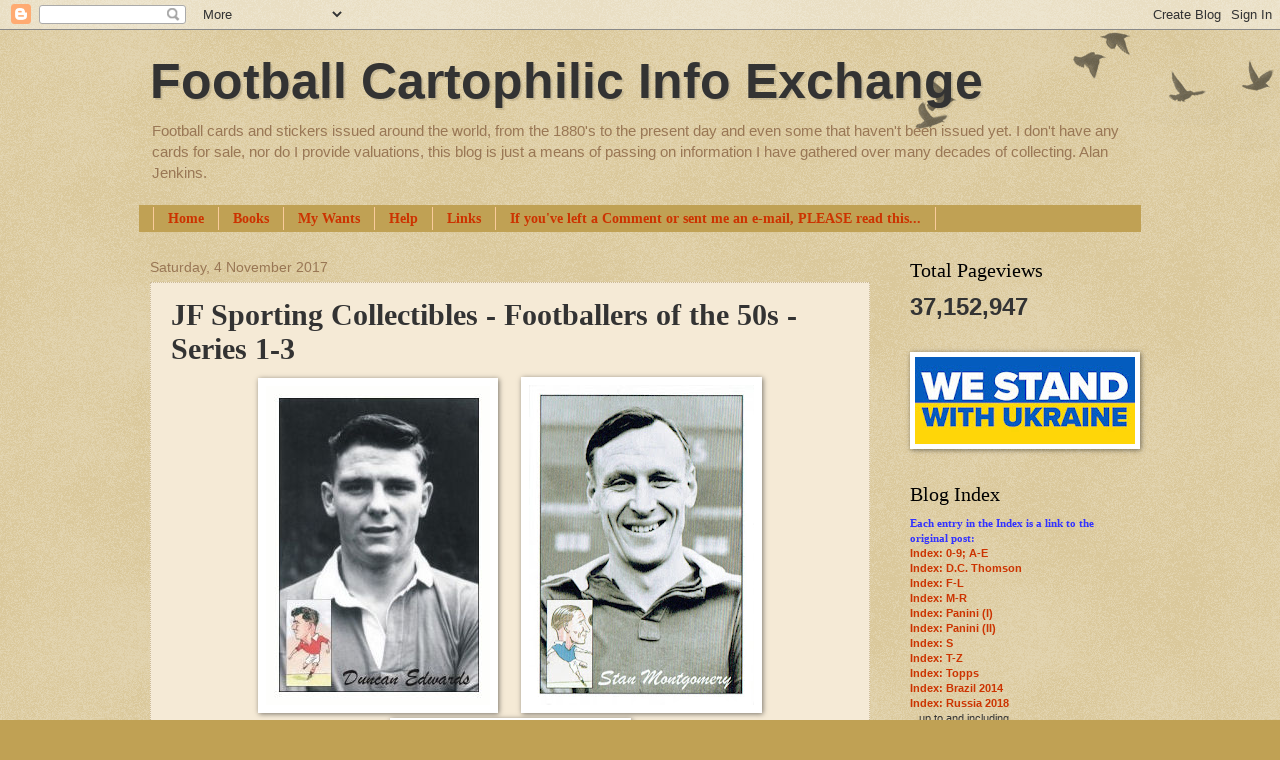

--- FILE ---
content_type: text/html; charset=UTF-8
request_url: https://cartophilic-info-exch.blogspot.com/2017/11/jf-sporting-collectibles-footballers-of.html
body_size: 31495
content:
<!DOCTYPE html>
<html class='v2' dir='ltr' lang='en-GB' xmlns='https://www.w3.org/1999/xhtml' xmlns:b='https://www.google.com/2005/gml/b' xmlns:data='https://www.google.com/2005/gml/data' xmlns:expr='https://www.google.com/2005/gml/expr'>
<head>
<link href='https://www.blogger.com/static/v1/widgets/335934321-css_bundle_v2.css' rel='stylesheet' type='text/css'/>
<meta content='width=1100' name='viewport'/>
<meta content='text/html; charset=UTF-8' http-equiv='Content-Type'/>
<meta content='blogger' name='generator'/>
<link href='https://cartophilic-info-exch.blogspot.com/favicon.ico' rel='icon' type='image/x-icon'/>
<link href='https://cartophilic-info-exch.blogspot.com/2017/11/jf-sporting-collectibles-footballers-of.html' rel='canonical'/>
<link rel="alternate" type="application/atom+xml" title="Football Cartophilic Info Exchange - Atom" href="https://cartophilic-info-exch.blogspot.com/feeds/posts/default" />
<link rel="alternate" type="application/rss+xml" title="Football Cartophilic Info Exchange - RSS" href="https://cartophilic-info-exch.blogspot.com/feeds/posts/default?alt=rss" />
<link rel="service.post" type="application/atom+xml" title="Football Cartophilic Info Exchange - Atom" href="https://www.blogger.com/feeds/6853344098601877368/posts/default" />

<link rel="alternate" type="application/atom+xml" title="Football Cartophilic Info Exchange - Atom" href="https://cartophilic-info-exch.blogspot.com/feeds/4607892704616794056/comments/default" />
<!--Can't find substitution for tag [blog.ieCssRetrofitLinks]-->
<link href='https://blogger.googleusercontent.com/img/b/R29vZ2xl/AVvXsEiufltnmeYEEvaFTCZqdAVfzT20qQWBAi2y08GiOfQGYg_CvfPNmAaN0pcreVRNttVNJEuSEBocDqGrPXspqaUQZQSNgAi1yydCY6CgDmmuS-Hpp0ganFXKHmf0vqN7y0Jbu7ub5Nbey48/s1600/2000s+JF+Sporting+-+Footballers+of+the+50s+-001.jpg' rel='image_src'/>
<meta content='https://cartophilic-info-exch.blogspot.com/2017/11/jf-sporting-collectibles-footballers-of.html' property='og:url'/>
<meta content='JF Sporting Collectibles - Footballers of the 50s - Series 1-3' property='og:title'/>
<meta content='     2012  Footballers of the 50s - Series 1-3  JF Sporting Collectibles  36 cards per set   2012  Footballers of the 50s - Series 1 - 65mm ...' property='og:description'/>
<meta content='https://blogger.googleusercontent.com/img/b/R29vZ2xl/AVvXsEiufltnmeYEEvaFTCZqdAVfzT20qQWBAi2y08GiOfQGYg_CvfPNmAaN0pcreVRNttVNJEuSEBocDqGrPXspqaUQZQSNgAi1yydCY6CgDmmuS-Hpp0ganFXKHmf0vqN7y0Jbu7ub5Nbey48/w1200-h630-p-k-no-nu/2000s+JF+Sporting+-+Footballers+of+the+50s+-001.jpg' property='og:image'/>
<title>Football Cartophilic Info Exchange: JF Sporting Collectibles - Footballers of the 50s - Series 1-3</title>
<style id='page-skin-1' type='text/css'><!--
/*
-----------------------------------------------
Blogger Template Style
Name:     Watermark
Designer: Blogger
URL:      www.blogger.com
----------------------------------------------- */
/* Variable definitions
====================
<Variable name="keycolor" description="Main Color" type="color" default="#c0a154"/>
<Group description="Page Text" selector="body">
<Variable name="body.font" description="Font" type="font"
default="normal normal 14px Arial, Tahoma, Helvetica, FreeSans, sans-serif"/>
<Variable name="body.text.color" description="Text Color" type="color" default="#333333"/>
</Group>
<Group description="Backgrounds" selector=".main-inner">
<Variable name="body.background.color" description="Outer Background" type="color" default="#c0a154"/>
<Variable name="footer.background.color" description="Footer Background" type="color" default="transparent"/>
</Group>
<Group description="Links" selector=".main-inner">
<Variable name="link.color" description="Link Color" type="color" default="#cc3300"/>
<Variable name="link.visited.color" description="Visited Color" type="color" default="#993322"/>
<Variable name="link.hover.color" description="Hover Color" type="color" default="#ff3300"/>
</Group>
<Group description="Blog Title" selector=".header h1">
<Variable name="header.font" description="Title Font" type="font"
default="normal normal 60px Georgia, Utopia, 'Palatino Linotype', Palatino, serif"/>
<Variable name="header.text.color" description="Title Color" type="color" default="#ffffff" />
</Group>
<Group description="Blog Description" selector=".header .description">
<Variable name="description.text.color" description="Description Color" type="color"
default="#997755" />
</Group>
<Group description="Tabs Text" selector=".tabs-inner .widget li a">
<Variable name="tabs.font" description="Font" type="font"
default="normal normal 20px Georgia, Utopia, 'Palatino Linotype', Palatino, serif"/>
<Variable name="tabs.text.color" description="Text Color" type="color" default="#cc3300"/>
<Variable name="tabs.selected.text.color" description="Selected Color" type="color" default="#000000"/>
</Group>
<Group description="Tabs Background" selector=".tabs-outer .PageList">
<Variable name="tabs.background.color" description="Background Color" type="color" default="transparent"/>
<Variable name="tabs.separator.color" description="Separator Color" type="color" default="#c0a154"/>
</Group>
<Group description="Date Header" selector="h2.date-header">
<Variable name="date.font" description="Font" type="font"
default="normal normal 16px Arial, Tahoma, Helvetica, FreeSans, sans-serif"/>
<Variable name="date.text.color" description="Text Color" type="color" default="#997755"/>
</Group>
<Group description="Post" selector="h3.post-title, .comments h4">
<Variable name="post.title.font" description="Title Font" type="font"
default="normal normal 30px Georgia, Utopia, 'Palatino Linotype', Palatino, serif"/>
<Variable name="post.background.color" description="Background Color" type="color" default="transparent"/>
<Variable name="post.border.color" description="Border Color" type="color" default="#ccbb99" />
</Group>
<Group description="Post Footer" selector=".post-footer">
<Variable name="post.footer.text.color" description="Text Color" type="color" default="#997755"/>
</Group>
<Group description="Gadgets" selector="h2">
<Variable name="widget.title.font" description="Title Font" type="font"
default="normal normal 20px Georgia, Utopia, 'Palatino Linotype', Palatino, serif"/>
<Variable name="widget.title.text.color" description="Title Color" type="color" default="#000000"/>
<Variable name="widget.alternate.text.color" description="Alternate Color" type="color" default="#777777"/>
</Group>
<Group description="Footer" selector=".footer-inner">
<Variable name="footer.text.color" description="Text Color" type="color" default="#333333"/>
<Variable name="footer.widget.title.text.color" description="Gadget Title Color" type="color" default="#000000"/>
</Group>
<Group description="Footer Links" selector=".footer-inner">
<Variable name="footer.link.color" description="Link Color" type="color" default="#cc3300"/>
<Variable name="footer.link.visited.color" description="Visited Color" type="color" default="#993322"/>
<Variable name="footer.link.hover.color" description="Hover Color" type="color" default="#ff3300"/>
</Group>
<Variable name="body.background" description="Body Background" type="background"
color="#c0a154" default="$(color) url(https://resources.blogblog.com/blogblog/data/1kt/watermark/body_background_birds.png) repeat scroll top left"/>
<Variable name="body.background.overlay" description="Overlay Background" type="background" color="#c0a154"
default="transparent url(https://resources.blogblog.com/blogblog/data/1kt/watermark/body_overlay_birds.png) no-repeat scroll top right"/>
<Variable name="body.background.overlay.height" description="Overlay Background Height" type="length" default="121px" min="0" max="1000px"/>
<Variable name="tabs.background.inner" description="Tabs Background Inner" type="url" default="none"/>
<Variable name="tabs.background.outer" description="Tabs Background Outer" type="url" default="none"/>
<Variable name="tabs.border.size" description="Tabs Border Size" type="length" default="0" min="0" max="10px"/>
<Variable name="tabs.shadow.spread" description="Tabs Shadow Spread" type="length" default="0" min="0" max="100px"/>
<Variable name="main.padding.top" description="Main Padding Top" type="length" default="30px" min="0" max="100px"/>
<Variable name="main.cap.height" description="Main Cap Height" type="length" default="0" min="0" max="100px"/>
<Variable name="main.cap.image" description="Main Cap Image" type="url" default="none"/>
<Variable name="main.cap.overlay" description="Main Cap Overlay" type="url" default="none"/>
<Variable name="main.background" description="Main Background" type="background"
default="transparent none no-repeat scroll top left"/>
<Variable name="post.background.url" description="Post Background URL" type="url"
default="url(https://resources.blogblog.com/blogblog/data/1kt/watermark/post_background_birds.png)"/>
<Variable name="post.border.size" description="Post Border Size" type="length" default="1px" min="0" max="10px"/>
<Variable name="post.border.style" description="Post Border Style" type="string" default="dotted"/>
<Variable name="post.shadow.spread" description="Post Shadow Spread" type="length" default="0" min="0" max="100px"/>
<Variable name="footer.background" description="Footer Background" type="background"
color="#330000" default="$(color) url(https://resources.blogblog.com/blogblog/data/1kt/watermark/body_background_navigator.png) repeat scroll top left"/>
<Variable name="mobile.background.overlay" description="Mobile Background Overlay" type="string"
default="transparent none repeat scroll top left"/>
<Variable name="startSide" description="Side where text starts in blog language" type="automatic" default="left"/>
<Variable name="endSide" description="Side where text ends in blog language" type="automatic" default="right"/>
*/
/* Use this with templates/1ktemplate-*.html */
/* Content
----------------------------------------------- */
body {
font: normal normal 12px Verdana, Geneva, sans-serif;
color: #333333;
background: #c0a154 url(https://resources.blogblog.com/blogblog/data/1kt/watermark/body_background_birds.png) repeat scroll top left;
}
html body .content-outer {
min-width: 0;
max-width: 100%;
width: 100%;
}
.content-outer {
font-size: 92%;
}
a:link {
text-decoration:none;
color: #cc3300;
}
a:visited {
text-decoration:none;
color: #993322;
}
a:hover {
text-decoration:underline;
color: #ff3300;
}
.body-fauxcolumns .cap-top {
margin-top: 30px;
background: transparent url(https://resources.blogblog.com/blogblog/data/1kt/watermark/body_overlay_birds.png) no-repeat scroll top right;
height: 121px;
}
.content-inner {
padding: 0;
}
/* Header
----------------------------------------------- */
.header-inner .Header .titlewrapper,
.header-inner .Header .descriptionwrapper {
padding-left: 20px;
padding-right: 20px;
}
.Header h1 {
font: normal bold 50px Verdana, Geneva, sans-serif;
color: #333333;
text-shadow: 2px 2px rgba(0, 0, 0, .1);
}
.Header h1 a {
color: #333333;
}
.Header .description {
font-size: 140%;
color: #997755;
}
/* Tabs
----------------------------------------------- */
.tabs-inner .section {
margin: 0 20px;
}
.tabs-inner .PageList, .tabs-inner .LinkList, .tabs-inner .Labels {
margin-left: -11px;
margin-right: -11px;
background-color: #c0a154;
border-top: 0 solid #ffffff;
border-bottom: 0 solid #ffffff;
-moz-box-shadow: 0 0 0 rgba(0, 0, 0, .3);
-webkit-box-shadow: 0 0 0 rgba(0, 0, 0, .3);
-goog-ms-box-shadow: 0 0 0 rgba(0, 0, 0, .3);
box-shadow: 0 0 0 rgba(0, 0, 0, .3);
}
.tabs-inner .PageList .widget-content,
.tabs-inner .LinkList .widget-content,
.tabs-inner .Labels .widget-content {
margin: -3px -11px;
background: transparent none  no-repeat scroll right;
}
.tabs-inner .widget ul {
padding: 2px 25px;
max-height: 34px;
background: transparent none no-repeat scroll left;
}
.tabs-inner .widget li {
border: none;
}
.tabs-inner .widget li a {
display: inline-block;
padding: .25em 1em;
font: normal bold 14px Georgia, Utopia, 'Palatino Linotype', Palatino, serif;
color: #cc3300;
border-right: 1px solid #f9cb9c;
}
.tabs-inner .widget li:first-child a {
border-left: 1px solid #f9cb9c;
}
.tabs-inner .widget li.selected a, .tabs-inner .widget li a:hover {
color: #000000;
}
/* Headings
----------------------------------------------- */
h2 {
font: normal normal 20px Georgia, Utopia, 'Palatino Linotype', Palatino, serif;
color: #000000;
margin: 0 0 .5em;
}
h2.date-header {
font: normal normal 14px Arial, Tahoma, Helvetica, FreeSans, sans-serif;
color: #997755;
}
/* Main
----------------------------------------------- */
.main-inner .column-center-inner,
.main-inner .column-left-inner,
.main-inner .column-right-inner {
padding: 0 5px;
}
.main-outer {
margin-top: 0;
background: transparent none no-repeat scroll top left;
}
.main-inner {
padding-top: 30px;
}
.main-cap-top {
position: relative;
}
.main-cap-top .cap-right {
position: absolute;
height: 0;
width: 100%;
bottom: 0;
background: transparent none repeat-x scroll bottom center;
}
.main-cap-top .cap-left {
position: absolute;
height: 245px;
width: 280px;
right: 0;
bottom: 0;
background: transparent none no-repeat scroll bottom left;
}
/* Posts
----------------------------------------------- */
.post-outer {
padding: 15px 20px;
margin: 0 0 25px;
background: #eeddbb url(https://resources.blogblog.com/blogblog/data/1kt/watermark/post_background_birds.png) repeat scroll top left;
_background-image: none;
border: dotted 1px #ccbb99;
-moz-box-shadow: 0 0 0 rgba(0, 0, 0, .1);
-webkit-box-shadow: 0 0 0 rgba(0, 0, 0, .1);
-goog-ms-box-shadow: 0 0 0 rgba(0, 0, 0, .1);
box-shadow: 0 0 0 rgba(0, 0, 0, .1);
}
h3.post-title {
font: normal bold 30px Georgia, Utopia, 'Palatino Linotype', Palatino, serif;
margin: 0;
}
.comments h4 {
font: normal bold 30px Georgia, Utopia, 'Palatino Linotype', Palatino, serif;
margin: 1em 0 0;
}
.post-body {
font-size: 105%;
line-height: 1.5;
position: relative;
}
.post-header {
margin: 0 0 1em;
color: #997755;
}
.post-footer {
margin: 10px 0 0;
padding: 10px 0 0;
color: #997755;
border-top: dashed 1px #777777;
}
#blog-pager {
font-size: 140%
}
#comments .comment-author {
padding-top: 1.5em;
border-top: dashed 1px #777777;
background-position: 0 1.5em;
}
#comments .comment-author:first-child {
padding-top: 0;
border-top: none;
}
.avatar-image-container {
margin: .2em 0 0;
}
/* Comments
----------------------------------------------- */
.comments .comments-content .icon.blog-author {
background-repeat: no-repeat;
background-image: url([data-uri]);
}
.comments .comments-content .loadmore a {
border-top: 1px solid #777777;
border-bottom: 1px solid #777777;
}
.comments .continue {
border-top: 2px solid #777777;
}
/* Widgets
----------------------------------------------- */
.widget ul, .widget #ArchiveList ul.flat {
padding: 0;
list-style: none;
}
.widget ul li, .widget #ArchiveList ul.flat li {
padding: .35em 0;
text-indent: 0;
border-top: dashed 1px #777777;
}
.widget ul li:first-child, .widget #ArchiveList ul.flat li:first-child {
border-top: none;
}
.widget .post-body ul {
list-style: disc;
}
.widget .post-body ul li {
border: none;
}
.widget .zippy {
color: #777777;
}
.post-body img, .post-body .tr-caption-container, .Profile img, .Image img,
.BlogList .item-thumbnail img {
padding: 5px;
background: #fff;
-moz-box-shadow: 1px 1px 5px rgba(0, 0, 0, .5);
-webkit-box-shadow: 1px 1px 5px rgba(0, 0, 0, .5);
-goog-ms-box-shadow: 1px 1px 5px rgba(0, 0, 0, .5);
box-shadow: 1px 1px 5px rgba(0, 0, 0, .5);
}
.post-body img, .post-body .tr-caption-container {
padding: 8px;
}
.post-body .tr-caption-container {
color: #333333;
}
.post-body .tr-caption-container img {
padding: 0;
background: transparent;
border: none;
-moz-box-shadow: 0 0 0 rgba(0, 0, 0, .1);
-webkit-box-shadow: 0 0 0 rgba(0, 0, 0, .1);
-goog-ms-box-shadow: 0 0 0 rgba(0, 0, 0, .1);
box-shadow: 0 0 0 rgba(0, 0, 0, .1);
}
/* Footer
----------------------------------------------- */
.footer-outer {
color:#ccbb99;
background: #330000 url(https://resources.blogblog.com/blogblog/data/1kt/watermark/body_background_navigator.png) repeat scroll top left;
}
.footer-outer a {
color: #ff7755;
}
.footer-outer a:visited {
color: #dd5533;
}
.footer-outer a:hover {
color: #ff9977;
}
.footer-outer .widget h2 {
color: #eeddbb;
}
/* Mobile
----------------------------------------------- */
body.mobile  {
background-size: 100% auto;
}
.mobile .body-fauxcolumn-outer {
background: transparent none repeat scroll top left;
}
html .mobile .mobile-date-outer {
border-bottom: none;
background: #eeddbb url(https://resources.blogblog.com/blogblog/data/1kt/watermark/post_background_birds.png) repeat scroll top left;
_background-image: none;
margin-bottom: 10px;
}
.mobile .main-inner .date-outer {
padding: 0;
}
.mobile .main-inner .date-header {
margin: 10px;
}
.mobile .main-cap-top {
z-index: -1;
}
.mobile .content-outer {
font-size: 100%;
}
.mobile .post-outer {
padding: 10px;
}
.mobile .main-cap-top .cap-left {
background: transparent none no-repeat scroll bottom left;
}
.mobile .body-fauxcolumns .cap-top {
margin: 0;
}
.mobile-link-button {
background: #eeddbb url(https://resources.blogblog.com/blogblog/data/1kt/watermark/post_background_birds.png) repeat scroll top left;
}
.mobile-link-button a:link, .mobile-link-button a:visited {
color: #cc3300;
}
.mobile-index-date .date-header {
color: #997755;
}
.mobile-index-contents {
color: #333333;
}
.mobile .tabs-inner .section {
margin: 0;
}
.mobile .tabs-inner .PageList {
margin-left: 0;
margin-right: 0;
}
.mobile .tabs-inner .PageList .widget-content {
margin: 0;
color: #000000;
background: #eeddbb url(https://resources.blogblog.com/blogblog/data/1kt/watermark/post_background_birds.png) repeat scroll top left;
}
.mobile .tabs-inner .PageList .widget-content .pagelist-arrow {
border-left: 1px solid #f9cb9c;
}

--></style>
<style id='template-skin-1' type='text/css'><!--
body {
min-width: 1020px;
}
.content-outer, .content-fauxcolumn-outer, .region-inner {
min-width: 1020px;
max-width: 1020px;
_width: 1020px;
}
.main-inner .columns {
padding-left: 0px;
padding-right: 260px;
}
.main-inner .fauxcolumn-center-outer {
left: 0px;
right: 260px;
/* IE6 does not respect left and right together */
_width: expression(this.parentNode.offsetWidth -
parseInt("0px") -
parseInt("260px") + 'px');
}
.main-inner .fauxcolumn-left-outer {
width: 0px;
}
.main-inner .fauxcolumn-right-outer {
width: 260px;
}
.main-inner .column-left-outer {
width: 0px;
right: 100%;
margin-left: -0px;
}
.main-inner .column-right-outer {
width: 260px;
margin-right: -260px;
}
#layout {
min-width: 0;
}
#layout .content-outer {
min-width: 0;
width: 800px;
}
#layout .region-inner {
min-width: 0;
width: auto;
}
body#layout div.add_widget {
padding: 8px;
}
body#layout div.add_widget a {
margin-left: 32px;
}
--></style>
<link href='https://www.blogger.com/dyn-css/authorization.css?targetBlogID=6853344098601877368&amp;zx=e0994a21-c838-4c43-80b8-d2530e42446a' media='none' onload='if(media!=&#39;all&#39;)media=&#39;all&#39;' rel='stylesheet'/><noscript><link href='https://www.blogger.com/dyn-css/authorization.css?targetBlogID=6853344098601877368&amp;zx=e0994a21-c838-4c43-80b8-d2530e42446a' rel='stylesheet'/></noscript>
<meta name='google-adsense-platform-account' content='ca-host-pub-1556223355139109'/>
<meta name='google-adsense-platform-domain' content='blogspot.com'/>

<link rel="stylesheet" href="https://fonts.googleapis.com/css2?display=swap&family=Source+Code+Pro"></head>
<body class='loading'>
<div class='navbar section' id='navbar' name='Navbar'><div class='widget Navbar' data-version='1' id='Navbar1'><script type="text/javascript">
    function setAttributeOnload(object, attribute, val) {
      if(window.addEventListener) {
        window.addEventListener('load',
          function(){ object[attribute] = val; }, false);
      } else {
        window.attachEvent('onload', function(){ object[attribute] = val; });
      }
    }
  </script>
<div id="navbar-iframe-container"></div>
<script type="text/javascript" src="https://apis.google.com/js/platform.js"></script>
<script type="text/javascript">
      gapi.load("gapi.iframes:gapi.iframes.style.bubble", function() {
        if (gapi.iframes && gapi.iframes.getContext) {
          gapi.iframes.getContext().openChild({
              url: 'https://www.blogger.com/navbar/6853344098601877368?po\x3d4607892704616794056\x26origin\x3dhttps://cartophilic-info-exch.blogspot.com',
              where: document.getElementById("navbar-iframe-container"),
              id: "navbar-iframe"
          });
        }
      });
    </script><script type="text/javascript">
(function() {
var script = document.createElement('script');
script.type = 'text/javascript';
script.src = '//pagead2.googlesyndication.com/pagead/js/google_top_exp.js';
var head = document.getElementsByTagName('head')[0];
if (head) {
head.appendChild(script);
}})();
</script>
</div></div>
<div class='body-fauxcolumns'>
<div class='fauxcolumn-outer body-fauxcolumn-outer'>
<div class='cap-top'>
<div class='cap-left'></div>
<div class='cap-right'></div>
</div>
<div class='fauxborder-left'>
<div class='fauxborder-right'></div>
<div class='fauxcolumn-inner'>
</div>
</div>
<div class='cap-bottom'>
<div class='cap-left'></div>
<div class='cap-right'></div>
</div>
</div>
</div>
<div class='content'>
<div class='content-fauxcolumns'>
<div class='fauxcolumn-outer content-fauxcolumn-outer'>
<div class='cap-top'>
<div class='cap-left'></div>
<div class='cap-right'></div>
</div>
<div class='fauxborder-left'>
<div class='fauxborder-right'></div>
<div class='fauxcolumn-inner'>
</div>
</div>
<div class='cap-bottom'>
<div class='cap-left'></div>
<div class='cap-right'></div>
</div>
</div>
</div>
<div class='content-outer'>
<div class='content-cap-top cap-top'>
<div class='cap-left'></div>
<div class='cap-right'></div>
</div>
<div class='fauxborder-left content-fauxborder-left'>
<div class='fauxborder-right content-fauxborder-right'></div>
<div class='content-inner'>
<header>
<div class='header-outer'>
<div class='header-cap-top cap-top'>
<div class='cap-left'></div>
<div class='cap-right'></div>
</div>
<div class='fauxborder-left header-fauxborder-left'>
<div class='fauxborder-right header-fauxborder-right'></div>
<div class='region-inner header-inner'>
<div class='header section' id='header' name='Header'><div class='widget Header' data-version='1' id='Header1'>
<div id='header-inner'>
<div class='titlewrapper'>
<h1 class='title'>
<a href='https://cartophilic-info-exch.blogspot.com/'>
Football Cartophilic Info Exchange
</a>
</h1>
</div>
<div class='descriptionwrapper'>
<p class='description'><span>Football cards and stickers issued around the world, from the 1880's to the present day and even some that haven't been issued yet. I don't have any cards for sale, nor do I provide valuations, this blog is just a means of passing on information I have gathered over many decades of collecting.    Alan Jenkins.</span></p>
</div>
</div>
</div></div>
</div>
</div>
<div class='header-cap-bottom cap-bottom'>
<div class='cap-left'></div>
<div class='cap-right'></div>
</div>
</div>
</header>
<div class='tabs-outer'>
<div class='tabs-cap-top cap-top'>
<div class='cap-left'></div>
<div class='cap-right'></div>
</div>
<div class='fauxborder-left tabs-fauxborder-left'>
<div class='fauxborder-right tabs-fauxborder-right'></div>
<div class='region-inner tabs-inner'>
<div class='tabs section' id='crosscol' name='Cross-column'><div class='widget PageList' data-version='1' id='PageList2'>
<h2>Pages</h2>
<div class='widget-content'>
<ul>
<li>
<a href='https://cartophilic-info-exch.blogspot.com/'>Home</a>
</li>
<li>
<a href='https://cartophilic-info-exch.blogspot.com/p/books.html'>Books</a>
</li>
<li>
<a href='https://cartophilic-info-exch.blogspot.com/p/wants.html'>My Wants</a>
</li>
<li>
<a href='https://cartophilic-info-exch.blogspot.com/p/help.html'>Help</a>
</li>
<li>
<a href='https://cartophilic-info-exch.blogspot.com/p/links.html'>Links</a>
</li>
<li>
<a href='https://cartophilic-info-exch.blogspot.com/p/please-read.html'>If you've left a Comment or sent me an e-mail, PLEASE read this...</a>
</li>
</ul>
<div class='clear'></div>
</div>
</div></div>
<div class='tabs no-items section' id='crosscol-overflow' name='Cross-Column 2'></div>
</div>
</div>
<div class='tabs-cap-bottom cap-bottom'>
<div class='cap-left'></div>
<div class='cap-right'></div>
</div>
</div>
<div class='main-outer'>
<div class='main-cap-top cap-top'>
<div class='cap-left'></div>
<div class='cap-right'></div>
</div>
<div class='fauxborder-left main-fauxborder-left'>
<div class='fauxborder-right main-fauxborder-right'></div>
<div class='region-inner main-inner'>
<div class='columns fauxcolumns'>
<div class='fauxcolumn-outer fauxcolumn-center-outer'>
<div class='cap-top'>
<div class='cap-left'></div>
<div class='cap-right'></div>
</div>
<div class='fauxborder-left'>
<div class='fauxborder-right'></div>
<div class='fauxcolumn-inner'>
</div>
</div>
<div class='cap-bottom'>
<div class='cap-left'></div>
<div class='cap-right'></div>
</div>
</div>
<div class='fauxcolumn-outer fauxcolumn-left-outer'>
<div class='cap-top'>
<div class='cap-left'></div>
<div class='cap-right'></div>
</div>
<div class='fauxborder-left'>
<div class='fauxborder-right'></div>
<div class='fauxcolumn-inner'>
</div>
</div>
<div class='cap-bottom'>
<div class='cap-left'></div>
<div class='cap-right'></div>
</div>
</div>
<div class='fauxcolumn-outer fauxcolumn-right-outer'>
<div class='cap-top'>
<div class='cap-left'></div>
<div class='cap-right'></div>
</div>
<div class='fauxborder-left'>
<div class='fauxborder-right'></div>
<div class='fauxcolumn-inner'>
</div>
</div>
<div class='cap-bottom'>
<div class='cap-left'></div>
<div class='cap-right'></div>
</div>
</div>
<!-- corrects IE6 width calculation -->
<div class='columns-inner'>
<div class='column-center-outer'>
<div class='column-center-inner'>
<div class='main section' id='main' name='Main'><div class='widget Blog' data-version='1' id='Blog1'>
<div class='blog-posts hfeed'>

          <div class="date-outer">
        
<h2 class='date-header'><span>Saturday, 4 November 2017</span></h2>

          <div class="date-posts">
        
<div class='post-outer'>
<div class='post hentry uncustomized-post-template' itemprop='blogPost' itemscope='itemscope' itemtype='http://schema.org/BlogPosting'>
<meta content='https://blogger.googleusercontent.com/img/b/R29vZ2xl/AVvXsEiufltnmeYEEvaFTCZqdAVfzT20qQWBAi2y08GiOfQGYg_CvfPNmAaN0pcreVRNttVNJEuSEBocDqGrPXspqaUQZQSNgAi1yydCY6CgDmmuS-Hpp0ganFXKHmf0vqN7y0Jbu7ub5Nbey48/s1600/2000s+JF+Sporting+-+Footballers+of+the+50s+-001.jpg' itemprop='image_url'/>
<meta content='6853344098601877368' itemprop='blogId'/>
<meta content='4607892704616794056' itemprop='postId'/>
<a name='4607892704616794056'></a>
<h3 class='post-title entry-title' itemprop='name'>
JF Sporting Collectibles - Footballers of the 50s - Series 1-3
</h3>
<div class='post-header'>
<div class='post-header-line-1'></div>
</div>
<div class='post-body entry-content' id='post-body-4607892704616794056' itemprop='description articleBody'>
<div class="separator" style="clear: both; text-align: center;">
<a href="https://blogger.googleusercontent.com/img/b/R29vZ2xl/AVvXsEiufltnmeYEEvaFTCZqdAVfzT20qQWBAi2y08GiOfQGYg_CvfPNmAaN0pcreVRNttVNJEuSEBocDqGrPXspqaUQZQSNgAi1yydCY6CgDmmuS-Hpp0ganFXKHmf0vqN7y0Jbu7ub5Nbey48/s1600/2000s+JF+Sporting+-+Footballers+of+the+50s+-001.jpg" imageanchor="1" style="margin-left: 1em; margin-right: 1em;"><img border="0" data-original-height="319" data-original-width="224" src="https://blogger.googleusercontent.com/img/b/R29vZ2xl/AVvXsEiufltnmeYEEvaFTCZqdAVfzT20qQWBAi2y08GiOfQGYg_CvfPNmAaN0pcreVRNttVNJEuSEBocDqGrPXspqaUQZQSNgAi1yydCY6CgDmmuS-Hpp0ganFXKHmf0vqN7y0Jbu7ub5Nbey48/s1600/2000s+JF+Sporting+-+Footballers+of+the+50s+-001.jpg" /></a><a href="https://blogger.googleusercontent.com/img/b/R29vZ2xl/AVvXsEhVp4_w0vR185sbay0Z8N4jIggoCdq0ulmTKmncDYGdGRltqgdffr2pSIGhBapYVo0SOg_O6CnkAW7fqciiee8H4ITo1y1BJj7UuGEanvE6o3O162MdL0kGtBw6yTlDnf0XrIjcEULhoaU/s1600/2000s+JF+Sporting+-+Footballers+of+the+50s+-003.jpg" imageanchor="1" style="margin-left: 1em; margin-right: 1em;"><img border="0" data-original-height="1066" data-original-width="750" height="320" src="https://blogger.googleusercontent.com/img/b/R29vZ2xl/AVvXsEhVp4_w0vR185sbay0Z8N4jIggoCdq0ulmTKmncDYGdGRltqgdffr2pSIGhBapYVo0SOg_O6CnkAW7fqciiee8H4ITo1y1BJj7UuGEanvE6o3O162MdL0kGtBw6yTlDnf0XrIjcEULhoaU/s320/2000s+JF+Sporting+-+Footballers+of+the+50s+-003.jpg" width="225" /></a></div>
<div class="separator" style="clear: both; text-align: center;">
<a href="https://blogger.googleusercontent.com/img/b/R29vZ2xl/AVvXsEg1pYUDi3NYMFwizi11FElTfoeE6sksogsxUTSbhCJlnZhI5vVkmtBT-qx3_EUBlP_RiSKrc9MVlqhzUZ6EWUMcLe_MYYL7Ivh2WxUFcWxvPkP-NOLgocyptuZGGwY1Pd-gWyA5-_WfiTk/s1600/2000s+JF+Sporting+-+Footballers+of+the+50s+-004.jpg" imageanchor="1" style="margin-left: 1em; margin-right: 1em;"><img border="0" data-original-height="1067" data-original-width="756" height="320" src="https://blogger.googleusercontent.com/img/b/R29vZ2xl/AVvXsEg1pYUDi3NYMFwizi11FElTfoeE6sksogsxUTSbhCJlnZhI5vVkmtBT-qx3_EUBlP_RiSKrc9MVlqhzUZ6EWUMcLe_MYYL7Ivh2WxUFcWxvPkP-NOLgocyptuZGGwY1Pd-gWyA5-_WfiTk/s320/2000s+JF+Sporting+-+Footballers+of+the+50s+-004.jpg" width="225" /></a></div>
<span style="font-family: &quot;verdana&quot; , sans-serif;"><b><br /></b></span>
<span style="font-family: &quot;verdana&quot; , sans-serif;"><b>2012</b></span><br />
<span style="font-family: &quot;verdana&quot; , sans-serif;"><b><span style="color: purple; font-size: large;">Footballers of the 50s - Series 1-3</span></b></span><br />
<span style="color: purple; font-family: &quot;verdana&quot; , sans-serif; font-size: large;"><b>JF Sporting Collectibles</b></span><br />
<span style="font-family: &quot;verdana&quot; , sans-serif;"><b>36 cards per set</b></span><br />
<span style="font-family: &quot;verdana&quot; , sans-serif;"><b><br /></b></span>
<span style="font-family: &quot;verdana&quot; , sans-serif;"><b>2012</b></span><br />
<span style="font-family: &quot;verdana&quot; , sans-serif;"><b>Footballers of the 50s - Series 1 - 65mm x 90mm - Gloss</b></span><br />
<span style="font-family: &quot;verdana&quot; , sans-serif;"><b>Footballers of the 50s - Series 1 - 65mm x 90mm - Matt</b></span><br />
<span style="font-family: &quot;verdana&quot; , sans-serif;"><b>Footballers of the 50s - Series 1 - 100mm x 145mm - Postcard back - Gloss</b></span><br />
<span style="font-family: &quot;verdana&quot; , sans-serif;"><b>Footballers of the 50s - Series 1 - 100mm x 145mm - Postcard back - Matt</b></span><br />
<b style="font-family: verdana, sans-serif;">Footballers of the 50s - Series 1 - 110mm x 160mm - Card back</b><br />
<span style="font-family: &quot;verdana&quot; , sans-serif;"><b>36 cards</b></span><br />
<span style="font-family: &quot;verdana&quot; , sans-serif;"><br /></span>
<span style="font-family: &quot;verdana&quot; , sans-serif;">Denis Compton (Arsenal)</span><br />
<span style="font-family: &quot;verdana&quot; , sans-serif;">Leslie Compton (Arsenal)</span><br />
<span style="font-family: &quot;verdana&quot; , sans-serif;">Arthur Milton (Arsenal)</span><br />
<span style="font-family: &quot;verdana&quot; , sans-serif;">Jimmy Dugdale (Aston Villa)</span><br />
<span style="font-family: &quot;verdana&quot; , sans-serif;">Alan Brown (Blackpool)</span><br />
<span style="font-family: &quot;verdana&quot; , sans-serif;">Ron Greenwood (Brentford)</span><br />
<span style="font-family: &quot;verdana&quot; , sans-serif;">Dennis Heath (Brentford)</span><br />
<span style="font-family: &quot;verdana&quot; , sans-serif;">Alf Jeffries (Brentford)</span><br />
<span style="font-family: &quot;verdana&quot; , sans-serif;">Jimmy Adamson (Burnley)</span><br />
<span style="font-family: &quot;verdana&quot; , sans-serif;">Tommy Cummings (Burnley)</span><br />
<span style="font-family: &quot;verdana&quot; , sans-serif;">Bill Holden (Burnley)</span><br />
<span style="font-family: &quot;verdana&quot; , sans-serif;">Stan Montgomery (Cardiff City)</span><br />
<span style="font-family: &quot;verdana&quot; , sans-serif;">Reg Matthews (Chelsea)</span><br />
<span style="font-family: &quot;verdana&quot; , sans-serif;">Jack Lee (Derby County)</span><br />
<span style="font-family: &quot;verdana&quot; , sans-serif;">Viggo Jensen (Hull City)</span><br />
<span style="font-family: &quot;verdana&quot; , sans-serif;">Ken Barnes (Manchester City)</span><br />
<span style="font-family: &quot;verdana&quot; , sans-serif;">Ivor Broadis (Manchester City)</span><br />
<span style="font-family: &quot;verdana&quot; , sans-serif;">Dave Ewing (Manchester City)</span><br />
<span style="font-family: &quot;verdana&quot; , sans-serif;">Stan Crowther (Manchester United)</span><br />
<span style="font-family: &quot;verdana&quot; , sans-serif;">Duncan Edwards (Manchester United)</span><br />
<span style="font-family: &quot;verdana&quot; , sans-serif;">Albert Quixall (Manchester United)</span><br />
<span style="font-family: &quot;verdana&quot; , sans-serif;">Colin Webster (Manchester United)</span><br />
<span style="font-family: &quot;verdana&quot; , sans-serif;">Wilf Mannion (Middlesbrough)</span><br />
<span style="font-family: &quot;verdana&quot; , sans-serif;">Ivor Allchurch (Newcastle United)</span><br />
<span style="font-family: &quot;verdana&quot; , sans-serif;">Jack Froggatt (Portsmouth)</span><br />
<span style="font-family: &quot;verdana&quot; , sans-serif;">Norman Uprichard (Portsmouth)</span><br />
<span style="font-family: &quot;verdana&quot; , sans-serif;">Danny Blanchflower (Tottenham Hotspur)</span><br />
<span style="font-family: &quot;verdana&quot; , sans-serif;">Ron Burgess (Tottenham Hotspur)</span><br />
<span style="font-family: &quot;verdana&quot; , sans-serif;">Ted Ditchburn (Tottenham Hotspur)</span><br />
<span style="font-family: &quot;verdana&quot; , sans-serif;">Bobby Robson (West Bromwich Albion)</span><br />
<span style="font-family: &quot;verdana&quot; , sans-serif;">Jack Vernon (West Bromwich Albion)</span><br />
<span style="font-family: &quot;verdana&quot; , sans-serif;">John Bond (West Ham United)</span><br />
<span style="font-family: &quot;verdana&quot; , sans-serif;">Eddie Clamp (Wolverhampton Wanderers)</span><br />
<span style="font-family: &quot;verdana&quot; , sans-serif;">Norman Deeley (Wolverhampton Wanderers)</span><br />
<span style="font-family: &quot;verdana&quot; , sans-serif;">Ron Flowers (Wolverhampton Wanderers)</span><br />
<span style="font-family: &quot;verdana&quot; , sans-serif;">Jimmy Mullen (Wolverhampton Wanderers)</span><br />
<span style="font-family: &quot;verdana&quot; , sans-serif;"><br /></span>
<span style="font-family: &quot;verdana&quot; , sans-serif;"><b>2012</b></span><br />
<span style="font-family: &quot;verdana&quot; , sans-serif;"><b>Footballers of the 50s - Series 2 - 65mm x 90mm - Gloss</b></span><br />
<span style="font-family: &quot;verdana&quot; , sans-serif;"><b>Footballers of the 50s - Series 2 - 65mm x 90mm - Matt</b></span><br />
<span style="font-family: &quot;verdana&quot; , sans-serif;"><b>Footballers of the 50s - Series 2 - 100mm x 145mm - Postcard back - Gloss</b></span><br />
<span style="font-family: &quot;verdana&quot; , sans-serif;"><b>Footballers of the 50s - Series 2 - 100mm x 145mm - Postcard back - Matt</b></span><br />
<b style="font-family: verdana, sans-serif;">Footballers of the 50s - Series 2 - 110mm x 160mm - Card back</b><br />
<span style="font-family: &quot;verdana&quot; , sans-serif;"><b>36 cards</b></span><br />
<span style="font-family: &quot;verdana&quot; , sans-serif;"><br /></span>
<span style="font-family: &quot;verdana&quot; , sans-serif;">David Herd (Arsenal)</span><br />
<span style="font-family: &quot;verdana&quot; , sans-serif;">Joe Marcer (Arsenal)</span><br />
<span style="font-family: &quot;verdana&quot; , sans-serif;">Don Roper (Arsenal)</span><br />
<span style="font-family: &quot;verdana&quot; , sans-serif;">George Farm (Blackpool)</span><br />
<span style="font-family: &quot;verdana&quot; , sans-serif;">Harry Johnston (Blackpool)</span><br />
<span style="font-family: &quot;verdana&quot; , sans-serif;">Stanley Matthews (Blackpool)</span><br />
<span style="font-family: &quot;verdana&quot; , sans-serif;">Ernie Taylor (Blackpool)</span><br />
<span style="font-family: &quot;verdana&quot; , sans-serif;">Ken Grieves (Bolton Wanderers)</span><br />
<span style="font-family: &quot;verdana&quot; , sans-serif;">Harry Haddock (Clyde)</span><br />
<span style="font-family: &quot;verdana&quot; , sans-serif;">Tommy Ring (Clyde)</span><br />
<span style="font-family: &quot;verdana&quot; , sans-serif;">Peter Farrell (Everton)</span><br />
<span style="font-family: &quot;verdana&quot; , sans-serif;">Laurie Reilly (Hibernian)</span><br />
<span style="font-family: &quot;verdana&quot; , sans-serif;">Raich Carter (Hull City)</span><br />
<span style="font-family: &quot;verdana&quot; , sans-serif;">Ron Baynham (Luton Town)</span><br />
<span style="font-family: &quot;verdana&quot; , sans-serif;">Jackie Dyson (Manchester City)</span><br />
<span style="font-family: &quot;verdana&quot; , sans-serif;">Eddie Colman (Manchester United)</span><br />
<span style="font-family: &quot;verdana&quot; , sans-serif;">Freddie Goodwin (Manchester United)</span><br />
<span style="font-family: &quot;verdana&quot; , sans-serif;">David Pegg (Manchester United)</span><br />
<span style="font-family: &quot;verdana&quot; , sans-serif;">Jack Rowley (Manchester United)</span><br />
<span style="font-family: &quot;verdana&quot; , sans-serif;">Rolando Ugolini (Middlesbrough)</span><br />
<span style="font-family: &quot;verdana&quot; , sans-serif;">Charlie Wayman (Middlesbrough)</span><br />
<span style="font-family: &quot;verdana&quot; , sans-serif;">Jackie Milburn (Newcastle United)</span><br />
<span style="font-family: &quot;verdana&quot; , sans-serif;">Bobby Mitchell (Newcastle United)</span><br />
<span style="font-family: &quot;verdana&quot; , sans-serif;">Jack Froggatt (Portsmouth)</span><br />
<span style="font-family: &quot;verdana&quot; , sans-serif;">Johnny Gordon (Portsmouth)</span><br />
<span style="font-family: &quot;verdana&quot; , sans-serif;">Willie Watson (Sunderland)</span><br />
<span style="font-family: &quot;verdana&quot; , sans-serif;">Peter Murphy (Tottenham Hotspur)</span><br />
<span style="font-family: &quot;verdana&quot; , sans-serif;">Ronnie Allen (West Bromwich Albion)</span><br />
<span style="font-family: &quot;verdana&quot; , sans-serif;">Ray Barlow (West Bromwich Albion)</span><br />
<span style="font-family: &quot;verdana&quot; , sans-serif;">Jim Dudley (West Bromwich Albion)</span><br />
<span style="font-family: &quot;verdana&quot; , sans-serif;">Malcolm Allison (West Ham United)</span><br />
<span style="font-family: &quot;verdana&quot; , sans-serif;">Tommy Moroney (West Ham United)</span><br />
<span style="font-family: &quot;verdana&quot; , sans-serif;">Johnny Hancocks (Wolverhampton Wanderers)</span><br />
<span style="font-family: &quot;verdana&quot; , sans-serif;">Des Horne (Wolverhampton Wanderers)</span><br />
<span style="font-family: &quot;verdana&quot; , sans-serif;">Ray Pritchard (Wolverhampton Wanderers)</span><br />
<span style="font-family: &quot;verdana&quot; , sans-serif;">Bill Shorthouse (Wolverhampton Wanderers)</span><br />
<span style="font-family: &quot;verdana&quot; , sans-serif;"><br /></span>
<span style="font-family: &quot;verdana&quot; , sans-serif;"><b>2012</b></span><br />
<span style="font-family: &quot;verdana&quot; , sans-serif;"><b>Footballers of the 50s - Series 3 - 65mm x 90mm - Gloss</b></span><br />
<span style="font-family: &quot;verdana&quot; , sans-serif;"><b>Footballers of the 50s - Series 3 - 65mm x 90mm - Matt</b></span><br />
<span style="font-family: &quot;verdana&quot; , sans-serif;"><b>Footballers of the 50s - Series 3 - 100mm x 145mm - Postcard back - Gloss</b></span><br />
<span style="font-family: &quot;verdana&quot; , sans-serif;"><b>Footballers of the 50s - Series 3 - 100mm x 145mm - Postcard back - Matt</b></span><br />
<b style="font-family: verdana, sans-serif;">Footballers of the 50s - Series 3 - 110mm x 160mm - Card back</b><br />
<span style="font-family: &quot;verdana&quot; , sans-serif;"><b>36 cards</b></span><br />
<span style="font-family: &quot;verdana&quot; , sans-serif;"><br /></span>
<span style="font-family: &quot;verdana&quot; , sans-serif;">Jack Kelsey (Arsenal)</span><br />
<span style="font-family: &quot;verdana&quot; , sans-serif;">Laurie Scott (Arsenal)</span><br />
<span style="font-family: &quot;verdana&quot; , sans-serif;">Colin Gibson (Aston Villa)</span><br />
<span style="font-family: &quot;verdana&quot; , sans-serif;">Stan Lynn (Aston Villa)</span><br />
<span style="font-family: &quot;verdana&quot; , sans-serif;">Jeff Hall (Birmingham City)</span><br />
<span style="font-family: &quot;verdana&quot; , sans-serif;">Gil Merrick (Birmingham City)</span><br />
<span style="font-family: &quot;verdana&quot; , sans-serif;">Jackie Mudie (Blackpool)</span><br />
<span style="font-family: &quot;verdana&quot; , sans-serif;">Bill Perry (Blackpool)</span><br />
<span style="font-family: &quot;verdana&quot; , sans-serif;">Reg Atwell (Burnley)</span><br />
<span style="font-family: &quot;verdana&quot; , sans-serif;">Sam Bartram (Charlton Athletic)</span><br />
<span style="font-family: &quot;verdana&quot; , sans-serif;">Brian Harris (Everton)</span><br />
<span style="font-family: &quot;verdana&quot; , sans-serif;">Brian Labone (Everton)</span><br />
<span style="font-family: &quot;verdana&quot; , sans-serif;">Willie Bauld (Heart of Midlothian)</span><br />
<span style="font-family: &quot;verdana&quot; , sans-serif;">John Charles (Leeds United)</span><br />
<span style="font-family: &quot;verdana&quot; , sans-serif;">Phil Taylor (Liverpool)</span><br />
<span style="font-family: &quot;verdana&quot; , sans-serif;">Bill Leivers (Manchester City)</span><br />
<span style="font-family: &quot;verdana&quot; , sans-serif;">Roy Little (Manchester City)</span><br />
<span style="font-family: &quot;verdana&quot; , sans-serif;">Alec Dawson (Manchester United)</span><br />
<span style="font-family: &quot;verdana&quot; , sans-serif;">Bill Foulkes (Manchester United)</span><br />
<span style="font-family: &quot;verdana&quot; , sans-serif;">Ernie Taylor (Manchester United)</span><br />
<span style="font-family: &quot;verdana&quot; , sans-serif;">Tommy Taylor (Manchester United)</span><br />
<span style="font-family: &quot;verdana&quot; , sans-serif;">Neil Mochan (Middlesbrough)</span><br />
<span style="font-family: &quot;verdana&quot; , sans-serif;">Geoff Walker (Middlesbrough)</span><br />
<span style="font-family: &quot;verdana&quot; , sans-serif;">Pat Jones (Plymouth Argyle)</span><br />
<span style="font-family: &quot;verdana&quot; , sans-serif;">Tommy Docherty (Preston North End)</span><br />
<span style="font-family: &quot;verdana&quot; , sans-serif;">Tom Finney (Preston North End)</span><br />
<span style="font-family: &quot;verdana&quot; , sans-serif;">Jimmy Hagan (Sheffield United)</span><br />
<span style="font-family: &quot;verdana&quot; , sans-serif;">Ray Daniel (Sunderland)</span><br />
<span style="font-family: &quot;verdana&quot; , sans-serif;">Harry Clarke (Tottenham Hotspur)</span><br />
<span style="font-family: &quot;verdana&quot; , sans-serif;">Alf Ramsey (Tottenham Hotspur)</span><br />
<span style="font-family: &quot;verdana&quot; , sans-serif;">Ken Brown (West Ham United)</span><br />
<span style="font-family: &quot;verdana&quot; , sans-serif;">Bobby Moore (West Ham United)</span><br />
<span style="font-family: &quot;verdana&quot; , sans-serif;">Billy Crook (Wolverhampton Wanderers)</span><br />
<span style="font-family: &quot;verdana&quot; , sans-serif;">Jimmy Dunn (Wolverhampton Wanderers)</span><br />
<span style="font-family: &quot;verdana&quot; , sans-serif;">Malcolm Finlayson (Wolverhampton Wanderers)</span><br />
<span style="font-family: &quot;verdana&quot; , sans-serif;">Jimmy Murray (Wolverhampton Wanderers)</span><br />
<div>
<br /></div>
<div style='clear: both;'></div>
</div>
<div class='post-footer'>
<div class='post-footer-line post-footer-line-1'>
<span class='post-author vcard'>
Posted by
<span class='fn' itemprop='author' itemscope='itemscope' itemtype='http://schema.org/Person'>
<meta content='https://www.blogger.com/profile/09506565153183838394' itemprop='url'/>
<a class='g-profile' href='https://www.blogger.com/profile/09506565153183838394' rel='author' title='author profile'>
<span itemprop='name'>Alan Jenkins</span>
</a>
</span>
</span>
<span class='post-timestamp'>
at
<meta content='https://cartophilic-info-exch.blogspot.com/2017/11/jf-sporting-collectibles-footballers-of.html' itemprop='url'/>
<a class='timestamp-link' href='https://cartophilic-info-exch.blogspot.com/2017/11/jf-sporting-collectibles-footballers-of.html' rel='bookmark' title='permanent link'><abbr class='published' itemprop='datePublished' title='2017-11-04T12:30:00Z'>12:30:00</abbr></a>
</span>
<span class='post-comment-link'>
</span>
<span class='post-icons'>
</span>
<div class='post-share-buttons goog-inline-block'>
<a class='goog-inline-block share-button sb-email' href='https://www.blogger.com/share-post.g?blogID=6853344098601877368&postID=4607892704616794056&target=email' target='_blank' title='Email This'><span class='share-button-link-text'>Email This</span></a><a class='goog-inline-block share-button sb-blog' href='https://www.blogger.com/share-post.g?blogID=6853344098601877368&postID=4607892704616794056&target=blog' onclick='window.open(this.href, "_blank", "height=270,width=475"); return false;' target='_blank' title='BlogThis!'><span class='share-button-link-text'>BlogThis!</span></a><a class='goog-inline-block share-button sb-twitter' href='https://www.blogger.com/share-post.g?blogID=6853344098601877368&postID=4607892704616794056&target=twitter' target='_blank' title='Share to X'><span class='share-button-link-text'>Share to X</span></a><a class='goog-inline-block share-button sb-facebook' href='https://www.blogger.com/share-post.g?blogID=6853344098601877368&postID=4607892704616794056&target=facebook' onclick='window.open(this.href, "_blank", "height=430,width=640"); return false;' target='_blank' title='Share to Facebook'><span class='share-button-link-text'>Share to Facebook</span></a><a class='goog-inline-block share-button sb-pinterest' href='https://www.blogger.com/share-post.g?blogID=6853344098601877368&postID=4607892704616794056&target=pinterest' target='_blank' title='Share to Pinterest'><span class='share-button-link-text'>Share to Pinterest</span></a>
</div>
</div>
<div class='post-footer-line post-footer-line-2'>
<span class='post-labels'>
</span>
</div>
<div class='post-footer-line post-footer-line-3'>
<span class='post-location'>
</span>
</div>
</div>
</div>
<div class='comments' id='comments'>
<a name='comments'></a>
<h4>No comments:</h4>
<div id='Blog1_comments-block-wrapper'>
<dl class='avatar-comment-indent' id='comments-block'>
</dl>
</div>
<p class='comment-footer'>
<div class='comment-form'>
<a name='comment-form'></a>
<h4 id='comment-post-message'>Post a Comment</h4>
<p>Please feel free to leave a comment, though it will not appear straight away, as I will need to authorize it.</p>
<a href='https://www.blogger.com/comment/frame/6853344098601877368?po=4607892704616794056&hl=en-GB&saa=85391&origin=https://cartophilic-info-exch.blogspot.com' id='comment-editor-src'></a>
<iframe allowtransparency='true' class='blogger-iframe-colorize blogger-comment-from-post' frameborder='0' height='410px' id='comment-editor' name='comment-editor' src='' width='100%'></iframe>
<script src='https://www.blogger.com/static/v1/jsbin/2830521187-comment_from_post_iframe.js' type='text/javascript'></script>
<script type='text/javascript'>
      BLOG_CMT_createIframe('https://www.blogger.com/rpc_relay.html');
    </script>
</div>
</p>
</div>
</div>

        </div></div>
      
</div>
<div class='blog-pager' id='blog-pager'>
<span id='blog-pager-newer-link'>
<a class='blog-pager-newer-link' href='https://cartophilic-info-exch.blogspot.com/2017/11/when-saturday-comes-half-decent-world.html' id='Blog1_blog-pager-newer-link' title='Newer Post'>Newer Post</a>
</span>
<span id='blog-pager-older-link'>
<a class='blog-pager-older-link' href='https://cartophilic-info-exch.blogspot.com/2017/11/topps-match-attax-201617-100-error-card.html' id='Blog1_blog-pager-older-link' title='Older Post'>Older Post</a>
</span>
<a class='home-link' href='https://cartophilic-info-exch.blogspot.com/'>Home</a>
</div>
<div class='clear'></div>
<div class='post-feeds'>
<div class='feed-links'>
Subscribe to:
<a class='feed-link' href='https://cartophilic-info-exch.blogspot.com/feeds/4607892704616794056/comments/default' target='_blank' type='application/atom+xml'>Post Comments (Atom)</a>
</div>
</div>
</div></div>
</div>
</div>
<div class='column-left-outer'>
<div class='column-left-inner'>
<aside>
</aside>
</div>
</div>
<div class='column-right-outer'>
<div class='column-right-inner'>
<aside>
<div class='sidebar section' id='sidebar-right-1'><div class='widget Stats' data-version='1' id='Stats1'>
<h2>Total Pageviews</h2>
<div class='widget-content'>
<div id='Stats1_content' style='display: none;'>
<span class='counter-wrapper text-counter-wrapper' id='Stats1_totalCount'>
</span>
<div class='clear'></div>
</div>
</div>
</div><div class='widget Image' data-version='1' id='Image11'>
<div class='widget-content'>
<img alt='' height='87' id='Image11_img' src='https://blogger.googleusercontent.com/img/a/AVvXsEgZB-yhyu6whVAb5WCw-A-rl9tMyNs8CGRN4pAfKTlym-Jajm94MM3a9JhVYkX9okM1sqHS7d1atgXUvRbPZw7k17vGegR1Mw9iVWoojjGXRgJRVQtDdkvM8SDXbCd0sNSApSjC6h2-i99lMALloGTpfWMr9cEA_DA6gqrexaHevccT8M7APiY1OVeA=s220' width='220'/>
<br/>
</div>
<div class='clear'></div>
</div><div class='widget Text' data-version='1' id='Text2'>
<h2 class='title'>Blog Index</h2>
<div class='widget-content'>
<div   style="font-style: normal; font-weight: normal;font-family:&quot;;font-size:200%;"><b><span =""  style="color:#3333ff;">Each entry in the Index is a link to the original post:</span></b></div><div style="font-size: 100%; font-style: normal; font-weight: normal;"><b size="3"><a href="https://cartophilic-info-exch.blogspot.com/2024/11/index-e.html">Index: 0-9; A-E</a></b></div><div style="font-size: 100%; font-style: normal;"><b><a href="https://cartophilic-info-exch.blogspot.com/2020/05/index-dc-thomson.html">Index: D.C. Thomson</a></b></div><div style="font-size: 100%; font-style: normal; font-weight: normal;"><b><a href="https://cartophilic-info-exch.blogspot.co.uk/2016/06/index-p-z.html">Index: F-L</a></b></div><div style="font-size: 100%; font-style: normal; font-weight: normal;"><b><a href="https://cartophilic-info-exch.blogspot.com/2018/06/index-n-s.html">Index: M-R</a></b></div><div style="font-size: 100%; font-style: normal; font-weight: normal;"><b><a href="https://cartophilic-info-exch.blogspot.co.uk/2016/06/index-panini.html">Index: Panini (I)</a></b></div><div style="font-size: 100%; font-style: normal; font-weight: normal;"><b><a href="https://cartophilic-info-exch.blogspot.com/2019/07/index-panini-ii.html">Index: Panini (II)</a></b></div><div style="font-size: 100%; font-style: normal; font-weight: normal;"><b><a href="https://cartophilic-info-exch.blogspot.com/2020/07/index-s.html">Index: S</a></b></div><div style="font-size: 100%; font-style: normal; font-weight: normal;"><b><a href="https://cartophilic-info-exch.blogspot.com/2024/11/index-t-z.html">Index: T-Z</a></b></div><div style="font-size: 100%; font-style: normal; font-weight: normal;"><b><a href="https://cartophilic-info-exch.blogspot.co.uk/2016/06/index-topps.html">Index: Topps</a></b></div><div style="font-size: 100%; font-style: normal; font-weight: normal;"><b><a href="https://cartophilic-info-exch.blogspot.com/2014/12/various-panini-topps-school-shop.html">Index: Brazil 2014</a></b></div><div style="font-size: 100%; font-style: normal; font-weight: normal;"><b><a href="https://cartophilic-info-exch.blogspot.co.uk/2018/02/index-russia-2018.html">Index: Russia 2018</a></b></div><div style="font-size: 100%; font-style: normal; font-weight: normal;"><div style="font-size: 100%; font-weight: normal;">...up to and including</div><div =""  style="font-size:120%;"><span style="background-color: yellow;color:black;"><b>31st DECEMBER, 2025 </b></span></div></div>
</div>
<div class='clear'></div>
</div><div class='widget BlogSearch' data-version='1' id='BlogSearch1'>
<h2 class='title'>Search This Blog</h2>
<div class='widget-content'>
<div id='BlogSearch1_form'>
<form action='https://cartophilic-info-exch.blogspot.com/search' class='gsc-search-box' target='_top'>
<table cellpadding='0' cellspacing='0' class='gsc-search-box'>
<tbody>
<tr>
<td class='gsc-input'>
<input autocomplete='off' class='gsc-input' name='q' size='10' title='search' type='text' value=''/>
</td>
<td class='gsc-search-button'>
<input class='gsc-search-button' title='search' type='submit' value='Search'/>
</td>
</tr>
</tbody>
</table>
</form>
</div>
</div>
<div class='clear'></div>
</div><div class='widget PopularPosts' data-version='1' id='PopularPosts1'>
<h2>Popular Posts</h2>
<div class='widget-content popular-posts'>
<ul>
<li>
<div class='item-thumbnail-only'>
<div class='item-thumbnail'>
<a href='https://cartophilic-info-exch.blogspot.com/2025/09/topps-match-attax-202526-03-more-news.html' target='_blank'>
<img alt='' border='0' src='https://blogger.googleusercontent.com/img/b/R29vZ2xl/AVvXsEjfWqpXPvU8zRNk1sH2XFzxFGuviWnzW6gOxrbEVw41i0RkwC_GYj8Sv-KN2TNu4ZL_HHGgN4YnSnGZfZqxrrJgWXgixays9jPngeSC-llWwmFBwmLxZY0dbB890o297V2-oOFbroOyzgtfg4TR5R-nEL0iuM55HFPmvc-QAVIgRvS2LO4e3hUMynuh27ul/w72-h72-p-k-no-nu/2025-26%20Topps%20-%20Match%20Attx%202025-26%20-001.jpg'/>
</a>
</div>
<div class='item-title'><a href='https://cartophilic-info-exch.blogspot.com/2025/09/topps-match-attax-202526-03-more-news.html'>Topps - Match Attax 2025/26 (12) - Checklist</a></div>
</div>
<div style='clear: both;'></div>
</li>
<li>
<div class='item-thumbnail-only'>
<div class='item-thumbnail'>
<a href='https://cartophilic-info-exch.blogspot.com/2025/08/panini-adrenalyn-xl-fifa-365-2026-02.html' target='_blank'>
<img alt='' border='0' src='https://blogger.googleusercontent.com/img/b/R29vZ2xl/AVvXsEgsX5Z9aRYfzfUvhyJsUtV-t7FgHDypM0sgqNcWO2JMjSNxz2xnFWSqAynHt_UGNz-HfoxNpLR_0fGqWGvByKKIfTLxXA9Qu9ommp4TwUnE4w6hSRFz93qEJGQrQ_ED18AMpjZzcjJcyCFF_cxboI1t3Qe8o7SHA5CQvj8xWODIIGeh_nCBvg50YLUCsiUp/w72-h72-p-k-no-nu/2025%20Panini%20AXL%20FIFA%20365%202026%20-002z.jpg'/>
</a>
</div>
<div class='item-title'><a href='https://cartophilic-info-exch.blogspot.com/2025/08/panini-adrenalyn-xl-fifa-365-2026-02.html'>Panini - Adrenalyn XL FIFA 365 2026 (02) - Checklist</a></div>
</div>
<div style='clear: both;'></div>
</li>
<li>
<div class='item-thumbnail-only'>
<div class='item-thumbnail'>
<a href='https://cartophilic-info-exch.blogspot.com/2026/01/topps-2025-26-topps-uefa-club.html' target='_blank'>
<img alt='' border='0' src='https://blogger.googleusercontent.com/img/b/R29vZ2xl/AVvXsEjjq9HlGk0z8JvwlbicHveuy5tOyws8qYZM4Aq8TyIp0qSOzAl9UD2Ha3N6evhnMhJe6ejN2Thyn1dtDOHPIKSyRTkXsOVMyIMIBIOkuiJe585340z6FenS0iV_AAsUjFgQ121aAAac6NLFdcZtnm3JwQ4Jau0BLjOxwOhN_lctkXmL2SXWSgSG5gqviCc/w72-h72-p-k-no-nu/2025-26%20Topps%20UCC%20-001.jpg'/>
</a>
</div>
<div class='item-title'><a href='https://cartophilic-info-exch.blogspot.com/2026/01/topps-2025-26-topps-uefa-club.html'>Topps - 2025-26 Topps UEFA Club Competitions (02) - Checklist</a></div>
</div>
<div style='clear: both;'></div>
</li>
<li>
<div class='item-thumbnail-only'>
<div class='item-thumbnail'>
<a href='https://cartophilic-info-exch.blogspot.com/2025/07/topps-topps-premier-league-2025-26-01.html' target='_blank'>
<img alt='' border='0' src='https://blogger.googleusercontent.com/img/b/R29vZ2xl/AVvXsEj-i0EbVHoAok-zr0qSuwF7pTDxKWzuORf6bdeBPtQeBfPy609_ovBJ4dfzogvUNdUOvRyOrePdAHaNTE6C8aIavj44JprA2rzV8KRfrzcK0_lEYIQyNO3bzAc0dWhpiH25l2SSGnu8wIhCnKrP24AHODMG8mL8NvzI49x-1iaCXmmg2OSH1361EEzE52w6/w72-h72-p-k-no-nu/2025-26%20Topps%20-%20Premier%20League%202025-26%20-001.jpg'/>
</a>
</div>
<div class='item-title'><a href='https://cartophilic-info-exch.blogspot.com/2025/07/topps-topps-premier-league-2025-26-01.html'>Topps - Topps Premier League 2026 (01) - Checklist</a></div>
</div>
<div style='clear: both;'></div>
</li>
<li>
<div class='item-thumbnail-only'>
<div class='item-thumbnail'>
<a href='https://cartophilic-info-exch.blogspot.com/2020/11/panini-premier-league-2021-02-hardcover.html' target='_blank'>
<img alt='' border='0' src='https://blogger.googleusercontent.com/img/b/R29vZ2xl/AVvXsEiwpB13s9DrYM3mrvzDH6O-ZrZoeAJHAkH5NSy-yfLhuCd1t-33pEvJtTP_yA_iCB2ZFuwRQou1hKmRErS9wRgxn8zPbtsMeF8dH4fghEmv0VeE5ly0vJCgj1GYG9z_gbuewJId8rUesAJs/w72-h72-p-k-no-nu/2020-21+Panini+-+Premier+League+2021+-+Hardcover-Slipcase+-001.jpg'/>
</a>
</div>
<div class='item-title'><a href='https://cartophilic-info-exch.blogspot.com/2020/11/panini-premier-league-2021-02-hardcover.html'>Panini - Premier League 2021 (02) - Hardcover & Slipcase</a></div>
</div>
<div style='clear: both;'></div>
</li>
<li>
<div class='item-thumbnail-only'>
<div class='item-thumbnail'>
<a href='https://cartophilic-info-exch.blogspot.com/2026/01/topps-premier-league-official-stickers.html' target='_blank'>
<img alt='' border='0' src='https://blogger.googleusercontent.com/img/b/R29vZ2xl/AVvXsEjsdZ_eRgjHUn9_X8GE66hZil2g4CDXdrwEl0sK6rAVymqyrOmrNRf52qLpdWAxfFCa4N7KvCXLpLb2e4v_UdC9o32ZC0Eh4jloCiCMIyfO4C3gXSN5Tqd2YaeArxtCa-pPOa5e9OPFXv_JTiM8KoHqf0aULV_LiYy3GuUImCcEnj0ZJrgCLNC3SoRj52I/w72-h72-p-k-no-nu/2025-26%20Topps%20-%20Premier%20League%202026%20Sticker%20Collection%20-%20Badge.jpg'/>
</a>
</div>
<div class='item-title'><a href='https://cartophilic-info-exch.blogspot.com/2026/01/topps-premier-league-official-stickers.html'>Topps - Premier League Official Stickers 2026 (05) - Checklist</a></div>
</div>
<div style='clear: both;'></div>
</li>
<li>
<div class='item-thumbnail-only'>
<div class='item-thumbnail'>
<a href='https://cartophilic-info-exch.blogspot.com/2024/08/panini-adrenalyn-xl-fifa-365-2025-02.html' target='_blank'>
<img alt='' border='0' src='https://blogger.googleusercontent.com/img/b/R29vZ2xl/AVvXsEgFoen8YcsSxeSXMQzs6sszva4RqeLX3H5XKXv7yIAYkjxYPbWp9o48GNlZPGYOZ_koi5iPEa2w9ndP03ljmvtwKREbAEZDXq95Sa_FN06XD7cwcqB88yfSeTRDZNlINE7NPt3KUD8KQjOsqEL80tWma7a_wXcEcUs-B5c38dYUGo2LGy0XvVKy6QMiDCI/w72-h72-p-k-no-nu/2024%20Panini%20-%20AXL%20FIFA%202025%20-001.jpg'/>
</a>
</div>
<div class='item-title'><a href='https://cartophilic-info-exch.blogspot.com/2024/08/panini-adrenalyn-xl-fifa-365-2025-02.html'>Panini - Adrenalyn XL FIFA 365 2025 (02) - Checklist</a></div>
</div>
<div style='clear: both;'></div>
</li>
<li>
<div class='item-thumbnail-only'>
<div class='item-thumbnail'>
<a href='https://cartophilic-info-exch.blogspot.com/2024/08/topps-match-attax-202425-03-checklist.html' target='_blank'>
<img alt='' border='0' src='https://blogger.googleusercontent.com/img/b/R29vZ2xl/AVvXsEg3DAdp4Boxi8Vk_ZRu_xqQGAcgYn8lH8Iu54ccacQUztPn4tsnp9tBQv7edrFIZR5KywDDlr-tstre22tsJbXH6YoVR2L6g7zN7-CZmNnhrVRcrenIcrz9ZKc2GQorjaZK6iEnTOJGREMXLf5Jw36JIpH62ic8SSSgbKOktXzE_dEhhV4yxHA3AMk3Y1M/w72-h72-p-k-no-nu/2024-25%20Topps%20-%20Match%20Attax%20-Lazio%20366a.jpg'/>
</a>
</div>
<div class='item-title'><a href='https://cartophilic-info-exch.blogspot.com/2024/08/topps-match-attax-202425-03-checklist.html'>Topps - Match Attax 2024/25 (03) - Checklist</a></div>
</div>
<div style='clear: both;'></div>
</li>
<li>
<div class='item-thumbnail-only'>
<div class='item-thumbnail'>
<a href='https://cartophilic-info-exch.blogspot.com/2026/01/panini-spain-adrenalyn-xl-laliga-2025.html' target='_blank'>
<img alt='' border='0' src='https://blogger.googleusercontent.com/img/b/R29vZ2xl/AVvXsEj3g3VgN3rmxSz5cndA6BoECVv8QeA7EwhagiAz0oewMx0TqRt0EIBJ5wI54HuphRzUN9f6hEIeUxGe_eHmLoOScnacDJ0hwh-uaZ1MMlllj4yU-qk1G_hm_CGPAFagxuqeZ143ebuXoob-_EefVXhnGixfITbyLmcSIUwMwKM_oWjFQZtc7Hb1jHhaCiY/w72-h72-p-k-no-nu/2025-26%20Panini%20Spain%20-%20AXL%20LaLiga%202025-2026%20-001.jpg'/>
</a>
</div>
<div class='item-title'><a href='https://cartophilic-info-exch.blogspot.com/2026/01/panini-spain-adrenalyn-xl-laliga-2025.html'>Panini (Spain) - Adrenalyn XL LaLiga 2025-26 (01) - Checklist</a></div>
</div>
<div style='clear: both;'></div>
</li>
<li>
<div class='item-thumbnail-only'>
<div class='item-thumbnail'>
<a href='https://cartophilic-info-exch.blogspot.com/2024/07/panini-adrenalyn-xl-fifa-365-2025-02.html' target='_blank'>
<img alt='' border='0' src='https://blogger.googleusercontent.com/img/b/R29vZ2xl/AVvXsEgP1I8IPC3FXZqcATolvK2YWRZGG62b_mGDRYGYs-IrOzblqe5AGBmjnWTFiAL-QeZxBmAmgDcBPyJTBtpPkHzNeS2vbUuL1yacD9bFv0G8ExacSiuGrvjP7lSOs1ziKTNNNbnPRhM2dqKrbY4dESWfpOyNiBXkieJ8zAnU63p3MQcdolvwan4ltSucwq0/w72-h72-p-k-no-nu/2024-25%20Panini%20-%20AXL%20PL%202025%20-001.jpg'/>
</a>
</div>
<div class='item-title'><a href='https://cartophilic-info-exch.blogspot.com/2024/07/panini-adrenalyn-xl-fifa-365-2025-02.html'>Panini - Adrenalyn XL Premier League 2025 (03) - Checklist</a></div>
</div>
<div style='clear: both;'></div>
</li>
</ul>
<div class='clear'></div>
</div>
</div><div class='widget Subscribe' data-version='1' id='Subscribe2'>
<div style='white-space:nowrap'>
<h2 class='title'>Subscribe To</h2>
<div class='widget-content'>
<div class='subscribe-wrapper subscribe-type-POST'>
<div class='subscribe expanded subscribe-type-POST' id='SW_READER_LIST_Subscribe2POST' style='display:none;'>
<div class='top'>
<span class='inner' onclick='return(_SW_toggleReaderList(event, "Subscribe2POST"));'>
<img class='subscribe-dropdown-arrow' src='https://resources.blogblog.com/img/widgets/arrow_dropdown.gif'/>
<img align='absmiddle' alt='' border='0' class='feed-icon' src='https://resources.blogblog.com/img/icon_feed12.png'/>
Posts
</span>
<div class='feed-reader-links'>
<a class='feed-reader-link' href='https://www.netvibes.com/subscribe.php?url=https%3A%2F%2Fcartophilic-info-exch.blogspot.com%2Ffeeds%2Fposts%2Fdefault' target='_blank'>
<img src='https://resources.blogblog.com/img/widgets/subscribe-netvibes.png'/>
</a>
<a class='feed-reader-link' href='https://add.my.yahoo.com/content?url=https%3A%2F%2Fcartophilic-info-exch.blogspot.com%2Ffeeds%2Fposts%2Fdefault' target='_blank'>
<img src='https://resources.blogblog.com/img/widgets/subscribe-yahoo.png'/>
</a>
<a class='feed-reader-link' href='https://cartophilic-info-exch.blogspot.com/feeds/posts/default' target='_blank'>
<img align='absmiddle' class='feed-icon' src='https://resources.blogblog.com/img/icon_feed12.png'/>
                  Atom
                </a>
</div>
</div>
<div class='bottom'></div>
</div>
<div class='subscribe' id='SW_READER_LIST_CLOSED_Subscribe2POST' onclick='return(_SW_toggleReaderList(event, "Subscribe2POST"));'>
<div class='top'>
<span class='inner'>
<img class='subscribe-dropdown-arrow' src='https://resources.blogblog.com/img/widgets/arrow_dropdown.gif'/>
<span onclick='return(_SW_toggleReaderList(event, "Subscribe2POST"));'>
<img align='absmiddle' alt='' border='0' class='feed-icon' src='https://resources.blogblog.com/img/icon_feed12.png'/>
Posts
</span>
</span>
</div>
<div class='bottom'></div>
</div>
</div>
<div class='subscribe-wrapper subscribe-type-PER_POST'>
<div class='subscribe expanded subscribe-type-PER_POST' id='SW_READER_LIST_Subscribe2PER_POST' style='display:none;'>
<div class='top'>
<span class='inner' onclick='return(_SW_toggleReaderList(event, "Subscribe2PER_POST"));'>
<img class='subscribe-dropdown-arrow' src='https://resources.blogblog.com/img/widgets/arrow_dropdown.gif'/>
<img align='absmiddle' alt='' border='0' class='feed-icon' src='https://resources.blogblog.com/img/icon_feed12.png'/>
Comments
</span>
<div class='feed-reader-links'>
<a class='feed-reader-link' href='https://www.netvibes.com/subscribe.php?url=https%3A%2F%2Fcartophilic-info-exch.blogspot.com%2Ffeeds%2F4607892704616794056%2Fcomments%2Fdefault' target='_blank'>
<img src='https://resources.blogblog.com/img/widgets/subscribe-netvibes.png'/>
</a>
<a class='feed-reader-link' href='https://add.my.yahoo.com/content?url=https%3A%2F%2Fcartophilic-info-exch.blogspot.com%2Ffeeds%2F4607892704616794056%2Fcomments%2Fdefault' target='_blank'>
<img src='https://resources.blogblog.com/img/widgets/subscribe-yahoo.png'/>
</a>
<a class='feed-reader-link' href='https://cartophilic-info-exch.blogspot.com/feeds/4607892704616794056/comments/default' target='_blank'>
<img align='absmiddle' class='feed-icon' src='https://resources.blogblog.com/img/icon_feed12.png'/>
                  Atom
                </a>
</div>
</div>
<div class='bottom'></div>
</div>
<div class='subscribe' id='SW_READER_LIST_CLOSED_Subscribe2PER_POST' onclick='return(_SW_toggleReaderList(event, "Subscribe2PER_POST"));'>
<div class='top'>
<span class='inner'>
<img class='subscribe-dropdown-arrow' src='https://resources.blogblog.com/img/widgets/arrow_dropdown.gif'/>
<span onclick='return(_SW_toggleReaderList(event, "Subscribe2PER_POST"));'>
<img align='absmiddle' alt='' border='0' class='feed-icon' src='https://resources.blogblog.com/img/icon_feed12.png'/>
Comments
</span>
</span>
</div>
<div class='bottom'></div>
</div>
</div>
<div style='clear:both'></div>
</div>
</div>
<div class='clear'></div>
</div><div class='widget BlogArchive' data-version='1' id='BlogArchive1'>
<h2>Blog Archive</h2>
<div class='widget-content'>
<div id='ArchiveList'>
<div id='BlogArchive1_ArchiveList'>
<ul class='hierarchy'>
<li class='archivedate collapsed'>
<a class='toggle' href='javascript:void(0)'>
<span class='zippy'>

        &#9658;&#160;
      
</span>
</a>
<a class='post-count-link' href='https://cartophilic-info-exch.blogspot.com/2026/'>
2026
</a>
<span class='post-count' dir='ltr'>(133)</span>
<ul class='hierarchy'>
<li class='archivedate collapsed'>
<a class='toggle' href='javascript:void(0)'>
<span class='zippy'>

        &#9658;&#160;
      
</span>
</a>
<a class='post-count-link' href='https://cartophilic-info-exch.blogspot.com/2026_01_18_archive.html'>
01/18 - 01/25
</a>
<span class='post-count' dir='ltr'>(41)</span>
</li>
</ul>
<ul class='hierarchy'>
<li class='archivedate collapsed'>
<a class='toggle' href='javascript:void(0)'>
<span class='zippy'>

        &#9658;&#160;
      
</span>
</a>
<a class='post-count-link' href='https://cartophilic-info-exch.blogspot.com/2026_01_11_archive.html'>
01/11 - 01/18
</a>
<span class='post-count' dir='ltr'>(44)</span>
</li>
</ul>
<ul class='hierarchy'>
<li class='archivedate collapsed'>
<a class='toggle' href='javascript:void(0)'>
<span class='zippy'>

        &#9658;&#160;
      
</span>
</a>
<a class='post-count-link' href='https://cartophilic-info-exch.blogspot.com/2026_01_04_archive.html'>
01/04 - 01/11
</a>
<span class='post-count' dir='ltr'>(48)</span>
</li>
</ul>
</li>
</ul>
<ul class='hierarchy'>
<li class='archivedate collapsed'>
<a class='toggle' href='javascript:void(0)'>
<span class='zippy'>

        &#9658;&#160;
      
</span>
</a>
<a class='post-count-link' href='https://cartophilic-info-exch.blogspot.com/2025/'>
2025
</a>
<span class='post-count' dir='ltr'>(2444)</span>
<ul class='hierarchy'>
<li class='archivedate collapsed'>
<a class='toggle' href='javascript:void(0)'>
<span class='zippy'>

        &#9658;&#160;
      
</span>
</a>
<a class='post-count-link' href='https://cartophilic-info-exch.blogspot.com/2025_12_28_archive.html'>
12/28 - 01/04
</a>
<span class='post-count' dir='ltr'>(48)</span>
</li>
</ul>
<ul class='hierarchy'>
<li class='archivedate collapsed'>
<a class='toggle' href='javascript:void(0)'>
<span class='zippy'>

        &#9658;&#160;
      
</span>
</a>
<a class='post-count-link' href='https://cartophilic-info-exch.blogspot.com/2025_12_21_archive.html'>
12/21 - 12/28
</a>
<span class='post-count' dir='ltr'>(45)</span>
</li>
</ul>
<ul class='hierarchy'>
<li class='archivedate collapsed'>
<a class='toggle' href='javascript:void(0)'>
<span class='zippy'>

        &#9658;&#160;
      
</span>
</a>
<a class='post-count-link' href='https://cartophilic-info-exch.blogspot.com/2025_12_14_archive.html'>
12/14 - 12/21
</a>
<span class='post-count' dir='ltr'>(49)</span>
</li>
</ul>
<ul class='hierarchy'>
<li class='archivedate collapsed'>
<a class='toggle' href='javascript:void(0)'>
<span class='zippy'>

        &#9658;&#160;
      
</span>
</a>
<a class='post-count-link' href='https://cartophilic-info-exch.blogspot.com/2025_12_07_archive.html'>
12/07 - 12/14
</a>
<span class='post-count' dir='ltr'>(46)</span>
</li>
</ul>
<ul class='hierarchy'>
<li class='archivedate collapsed'>
<a class='toggle' href='javascript:void(0)'>
<span class='zippy'>

        &#9658;&#160;
      
</span>
</a>
<a class='post-count-link' href='https://cartophilic-info-exch.blogspot.com/2025_11_30_archive.html'>
11/30 - 12/07
</a>
<span class='post-count' dir='ltr'>(44)</span>
</li>
</ul>
<ul class='hierarchy'>
<li class='archivedate collapsed'>
<a class='toggle' href='javascript:void(0)'>
<span class='zippy'>

        &#9658;&#160;
      
</span>
</a>
<a class='post-count-link' href='https://cartophilic-info-exch.blogspot.com/2025_11_23_archive.html'>
11/23 - 11/30
</a>
<span class='post-count' dir='ltr'>(48)</span>
</li>
</ul>
<ul class='hierarchy'>
<li class='archivedate collapsed'>
<a class='toggle' href='javascript:void(0)'>
<span class='zippy'>

        &#9658;&#160;
      
</span>
</a>
<a class='post-count-link' href='https://cartophilic-info-exch.blogspot.com/2025_11_16_archive.html'>
11/16 - 11/23
</a>
<span class='post-count' dir='ltr'>(47)</span>
</li>
</ul>
<ul class='hierarchy'>
<li class='archivedate collapsed'>
<a class='toggle' href='javascript:void(0)'>
<span class='zippy'>

        &#9658;&#160;
      
</span>
</a>
<a class='post-count-link' href='https://cartophilic-info-exch.blogspot.com/2025_11_09_archive.html'>
11/09 - 11/16
</a>
<span class='post-count' dir='ltr'>(50)</span>
</li>
</ul>
<ul class='hierarchy'>
<li class='archivedate collapsed'>
<a class='toggle' href='javascript:void(0)'>
<span class='zippy'>

        &#9658;&#160;
      
</span>
</a>
<a class='post-count-link' href='https://cartophilic-info-exch.blogspot.com/2025_11_02_archive.html'>
11/02 - 11/09
</a>
<span class='post-count' dir='ltr'>(51)</span>
</li>
</ul>
<ul class='hierarchy'>
<li class='archivedate collapsed'>
<a class='toggle' href='javascript:void(0)'>
<span class='zippy'>

        &#9658;&#160;
      
</span>
</a>
<a class='post-count-link' href='https://cartophilic-info-exch.blogspot.com/2025_10_26_archive.html'>
10/26 - 11/02
</a>
<span class='post-count' dir='ltr'>(45)</span>
</li>
</ul>
<ul class='hierarchy'>
<li class='archivedate collapsed'>
<a class='toggle' href='javascript:void(0)'>
<span class='zippy'>

        &#9658;&#160;
      
</span>
</a>
<a class='post-count-link' href='https://cartophilic-info-exch.blogspot.com/2025_10_19_archive.html'>
10/19 - 10/26
</a>
<span class='post-count' dir='ltr'>(43)</span>
</li>
</ul>
<ul class='hierarchy'>
<li class='archivedate collapsed'>
<a class='toggle' href='javascript:void(0)'>
<span class='zippy'>

        &#9658;&#160;
      
</span>
</a>
<a class='post-count-link' href='https://cartophilic-info-exch.blogspot.com/2025_10_12_archive.html'>
10/12 - 10/19
</a>
<span class='post-count' dir='ltr'>(41)</span>
</li>
</ul>
<ul class='hierarchy'>
<li class='archivedate collapsed'>
<a class='toggle' href='javascript:void(0)'>
<span class='zippy'>

        &#9658;&#160;
      
</span>
</a>
<a class='post-count-link' href='https://cartophilic-info-exch.blogspot.com/2025_10_05_archive.html'>
10/05 - 10/12
</a>
<span class='post-count' dir='ltr'>(34)</span>
</li>
</ul>
<ul class='hierarchy'>
<li class='archivedate collapsed'>
<a class='toggle' href='javascript:void(0)'>
<span class='zippy'>

        &#9658;&#160;
      
</span>
</a>
<a class='post-count-link' href='https://cartophilic-info-exch.blogspot.com/2025_09_28_archive.html'>
09/28 - 10/05
</a>
<span class='post-count' dir='ltr'>(42)</span>
</li>
</ul>
<ul class='hierarchy'>
<li class='archivedate collapsed'>
<a class='toggle' href='javascript:void(0)'>
<span class='zippy'>

        &#9658;&#160;
      
</span>
</a>
<a class='post-count-link' href='https://cartophilic-info-exch.blogspot.com/2025_09_21_archive.html'>
09/21 - 09/28
</a>
<span class='post-count' dir='ltr'>(52)</span>
</li>
</ul>
<ul class='hierarchy'>
<li class='archivedate collapsed'>
<a class='toggle' href='javascript:void(0)'>
<span class='zippy'>

        &#9658;&#160;
      
</span>
</a>
<a class='post-count-link' href='https://cartophilic-info-exch.blogspot.com/2025_09_14_archive.html'>
09/14 - 09/21
</a>
<span class='post-count' dir='ltr'>(55)</span>
</li>
</ul>
<ul class='hierarchy'>
<li class='archivedate collapsed'>
<a class='toggle' href='javascript:void(0)'>
<span class='zippy'>

        &#9658;&#160;
      
</span>
</a>
<a class='post-count-link' href='https://cartophilic-info-exch.blogspot.com/2025_09_07_archive.html'>
09/07 - 09/14
</a>
<span class='post-count' dir='ltr'>(47)</span>
</li>
</ul>
<ul class='hierarchy'>
<li class='archivedate collapsed'>
<a class='toggle' href='javascript:void(0)'>
<span class='zippy'>

        &#9658;&#160;
      
</span>
</a>
<a class='post-count-link' href='https://cartophilic-info-exch.blogspot.com/2025_08_31_archive.html'>
08/31 - 09/07
</a>
<span class='post-count' dir='ltr'>(65)</span>
</li>
</ul>
<ul class='hierarchy'>
<li class='archivedate collapsed'>
<a class='toggle' href='javascript:void(0)'>
<span class='zippy'>

        &#9658;&#160;
      
</span>
</a>
<a class='post-count-link' href='https://cartophilic-info-exch.blogspot.com/2025_08_24_archive.html'>
08/24 - 08/31
</a>
<span class='post-count' dir='ltr'>(46)</span>
</li>
</ul>
<ul class='hierarchy'>
<li class='archivedate collapsed'>
<a class='toggle' href='javascript:void(0)'>
<span class='zippy'>

        &#9658;&#160;
      
</span>
</a>
<a class='post-count-link' href='https://cartophilic-info-exch.blogspot.com/2025_08_17_archive.html'>
08/17 - 08/24
</a>
<span class='post-count' dir='ltr'>(43)</span>
</li>
</ul>
<ul class='hierarchy'>
<li class='archivedate collapsed'>
<a class='toggle' href='javascript:void(0)'>
<span class='zippy'>

        &#9658;&#160;
      
</span>
</a>
<a class='post-count-link' href='https://cartophilic-info-exch.blogspot.com/2025_08_10_archive.html'>
08/10 - 08/17
</a>
<span class='post-count' dir='ltr'>(43)</span>
</li>
</ul>
<ul class='hierarchy'>
<li class='archivedate collapsed'>
<a class='toggle' href='javascript:void(0)'>
<span class='zippy'>

        &#9658;&#160;
      
</span>
</a>
<a class='post-count-link' href='https://cartophilic-info-exch.blogspot.com/2025_08_03_archive.html'>
08/03 - 08/10
</a>
<span class='post-count' dir='ltr'>(43)</span>
</li>
</ul>
<ul class='hierarchy'>
<li class='archivedate collapsed'>
<a class='toggle' href='javascript:void(0)'>
<span class='zippy'>

        &#9658;&#160;
      
</span>
</a>
<a class='post-count-link' href='https://cartophilic-info-exch.blogspot.com/2025_07_27_archive.html'>
07/27 - 08/03
</a>
<span class='post-count' dir='ltr'>(52)</span>
</li>
</ul>
<ul class='hierarchy'>
<li class='archivedate collapsed'>
<a class='toggle' href='javascript:void(0)'>
<span class='zippy'>

        &#9658;&#160;
      
</span>
</a>
<a class='post-count-link' href='https://cartophilic-info-exch.blogspot.com/2025_07_20_archive.html'>
07/20 - 07/27
</a>
<span class='post-count' dir='ltr'>(42)</span>
</li>
</ul>
<ul class='hierarchy'>
<li class='archivedate collapsed'>
<a class='toggle' href='javascript:void(0)'>
<span class='zippy'>

        &#9658;&#160;
      
</span>
</a>
<a class='post-count-link' href='https://cartophilic-info-exch.blogspot.com/2025_07_13_archive.html'>
07/13 - 07/20
</a>
<span class='post-count' dir='ltr'>(41)</span>
</li>
</ul>
<ul class='hierarchy'>
<li class='archivedate collapsed'>
<a class='toggle' href='javascript:void(0)'>
<span class='zippy'>

        &#9658;&#160;
      
</span>
</a>
<a class='post-count-link' href='https://cartophilic-info-exch.blogspot.com/2025_07_06_archive.html'>
07/06 - 07/13
</a>
<span class='post-count' dir='ltr'>(42)</span>
</li>
</ul>
<ul class='hierarchy'>
<li class='archivedate collapsed'>
<a class='toggle' href='javascript:void(0)'>
<span class='zippy'>

        &#9658;&#160;
      
</span>
</a>
<a class='post-count-link' href='https://cartophilic-info-exch.blogspot.com/2025_06_29_archive.html'>
06/29 - 07/06
</a>
<span class='post-count' dir='ltr'>(47)</span>
</li>
</ul>
<ul class='hierarchy'>
<li class='archivedate collapsed'>
<a class='toggle' href='javascript:void(0)'>
<span class='zippy'>

        &#9658;&#160;
      
</span>
</a>
<a class='post-count-link' href='https://cartophilic-info-exch.blogspot.com/2025_06_22_archive.html'>
06/22 - 06/29
</a>
<span class='post-count' dir='ltr'>(45)</span>
</li>
</ul>
<ul class='hierarchy'>
<li class='archivedate collapsed'>
<a class='toggle' href='javascript:void(0)'>
<span class='zippy'>

        &#9658;&#160;
      
</span>
</a>
<a class='post-count-link' href='https://cartophilic-info-exch.blogspot.com/2025_06_15_archive.html'>
06/15 - 06/22
</a>
<span class='post-count' dir='ltr'>(45)</span>
</li>
</ul>
<ul class='hierarchy'>
<li class='archivedate collapsed'>
<a class='toggle' href='javascript:void(0)'>
<span class='zippy'>

        &#9658;&#160;
      
</span>
</a>
<a class='post-count-link' href='https://cartophilic-info-exch.blogspot.com/2025_06_08_archive.html'>
06/08 - 06/15
</a>
<span class='post-count' dir='ltr'>(43)</span>
</li>
</ul>
<ul class='hierarchy'>
<li class='archivedate collapsed'>
<a class='toggle' href='javascript:void(0)'>
<span class='zippy'>

        &#9658;&#160;
      
</span>
</a>
<a class='post-count-link' href='https://cartophilic-info-exch.blogspot.com/2025_06_01_archive.html'>
06/01 - 06/08
</a>
<span class='post-count' dir='ltr'>(46)</span>
</li>
</ul>
<ul class='hierarchy'>
<li class='archivedate collapsed'>
<a class='toggle' href='javascript:void(0)'>
<span class='zippy'>

        &#9658;&#160;
      
</span>
</a>
<a class='post-count-link' href='https://cartophilic-info-exch.blogspot.com/2025_05_25_archive.html'>
05/25 - 06/01
</a>
<span class='post-count' dir='ltr'>(56)</span>
</li>
</ul>
<ul class='hierarchy'>
<li class='archivedate collapsed'>
<a class='toggle' href='javascript:void(0)'>
<span class='zippy'>

        &#9658;&#160;
      
</span>
</a>
<a class='post-count-link' href='https://cartophilic-info-exch.blogspot.com/2025_05_18_archive.html'>
05/18 - 05/25
</a>
<span class='post-count' dir='ltr'>(53)</span>
</li>
</ul>
<ul class='hierarchy'>
<li class='archivedate collapsed'>
<a class='toggle' href='javascript:void(0)'>
<span class='zippy'>

        &#9658;&#160;
      
</span>
</a>
<a class='post-count-link' href='https://cartophilic-info-exch.blogspot.com/2025_05_11_archive.html'>
05/11 - 05/18
</a>
<span class='post-count' dir='ltr'>(43)</span>
</li>
</ul>
<ul class='hierarchy'>
<li class='archivedate collapsed'>
<a class='toggle' href='javascript:void(0)'>
<span class='zippy'>

        &#9658;&#160;
      
</span>
</a>
<a class='post-count-link' href='https://cartophilic-info-exch.blogspot.com/2025_05_04_archive.html'>
05/04 - 05/11
</a>
<span class='post-count' dir='ltr'>(43)</span>
</li>
</ul>
<ul class='hierarchy'>
<li class='archivedate collapsed'>
<a class='toggle' href='javascript:void(0)'>
<span class='zippy'>

        &#9658;&#160;
      
</span>
</a>
<a class='post-count-link' href='https://cartophilic-info-exch.blogspot.com/2025_04_27_archive.html'>
04/27 - 05/04
</a>
<span class='post-count' dir='ltr'>(57)</span>
</li>
</ul>
<ul class='hierarchy'>
<li class='archivedate collapsed'>
<a class='toggle' href='javascript:void(0)'>
<span class='zippy'>

        &#9658;&#160;
      
</span>
</a>
<a class='post-count-link' href='https://cartophilic-info-exch.blogspot.com/2025_04_20_archive.html'>
04/20 - 04/27
</a>
<span class='post-count' dir='ltr'>(46)</span>
</li>
</ul>
<ul class='hierarchy'>
<li class='archivedate collapsed'>
<a class='toggle' href='javascript:void(0)'>
<span class='zippy'>

        &#9658;&#160;
      
</span>
</a>
<a class='post-count-link' href='https://cartophilic-info-exch.blogspot.com/2025_04_13_archive.html'>
04/13 - 04/20
</a>
<span class='post-count' dir='ltr'>(40)</span>
</li>
</ul>
<ul class='hierarchy'>
<li class='archivedate collapsed'>
<a class='toggle' href='javascript:void(0)'>
<span class='zippy'>

        &#9658;&#160;
      
</span>
</a>
<a class='post-count-link' href='https://cartophilic-info-exch.blogspot.com/2025_04_06_archive.html'>
04/06 - 04/13
</a>
<span class='post-count' dir='ltr'>(46)</span>
</li>
</ul>
<ul class='hierarchy'>
<li class='archivedate collapsed'>
<a class='toggle' href='javascript:void(0)'>
<span class='zippy'>

        &#9658;&#160;
      
</span>
</a>
<a class='post-count-link' href='https://cartophilic-info-exch.blogspot.com/2025_03_30_archive.html'>
03/30 - 04/06
</a>
<span class='post-count' dir='ltr'>(41)</span>
</li>
</ul>
<ul class='hierarchy'>
<li class='archivedate collapsed'>
<a class='toggle' href='javascript:void(0)'>
<span class='zippy'>

        &#9658;&#160;
      
</span>
</a>
<a class='post-count-link' href='https://cartophilic-info-exch.blogspot.com/2025_03_23_archive.html'>
03/23 - 03/30
</a>
<span class='post-count' dir='ltr'>(45)</span>
</li>
</ul>
<ul class='hierarchy'>
<li class='archivedate collapsed'>
<a class='toggle' href='javascript:void(0)'>
<span class='zippy'>

        &#9658;&#160;
      
</span>
</a>
<a class='post-count-link' href='https://cartophilic-info-exch.blogspot.com/2025_03_16_archive.html'>
03/16 - 03/23
</a>
<span class='post-count' dir='ltr'>(48)</span>
</li>
</ul>
<ul class='hierarchy'>
<li class='archivedate collapsed'>
<a class='toggle' href='javascript:void(0)'>
<span class='zippy'>

        &#9658;&#160;
      
</span>
</a>
<a class='post-count-link' href='https://cartophilic-info-exch.blogspot.com/2025_03_09_archive.html'>
03/09 - 03/16
</a>
<span class='post-count' dir='ltr'>(45)</span>
</li>
</ul>
<ul class='hierarchy'>
<li class='archivedate collapsed'>
<a class='toggle' href='javascript:void(0)'>
<span class='zippy'>

        &#9658;&#160;
      
</span>
</a>
<a class='post-count-link' href='https://cartophilic-info-exch.blogspot.com/2025_03_02_archive.html'>
03/02 - 03/09
</a>
<span class='post-count' dir='ltr'>(49)</span>
</li>
</ul>
<ul class='hierarchy'>
<li class='archivedate collapsed'>
<a class='toggle' href='javascript:void(0)'>
<span class='zippy'>

        &#9658;&#160;
      
</span>
</a>
<a class='post-count-link' href='https://cartophilic-info-exch.blogspot.com/2025_02_23_archive.html'>
02/23 - 03/02
</a>
<span class='post-count' dir='ltr'>(53)</span>
</li>
</ul>
<ul class='hierarchy'>
<li class='archivedate collapsed'>
<a class='toggle' href='javascript:void(0)'>
<span class='zippy'>

        &#9658;&#160;
      
</span>
</a>
<a class='post-count-link' href='https://cartophilic-info-exch.blogspot.com/2025_02_16_archive.html'>
02/16 - 02/23
</a>
<span class='post-count' dir='ltr'>(56)</span>
</li>
</ul>
<ul class='hierarchy'>
<li class='archivedate collapsed'>
<a class='toggle' href='javascript:void(0)'>
<span class='zippy'>

        &#9658;&#160;
      
</span>
</a>
<a class='post-count-link' href='https://cartophilic-info-exch.blogspot.com/2025_02_09_archive.html'>
02/09 - 02/16
</a>
<span class='post-count' dir='ltr'>(43)</span>
</li>
</ul>
<ul class='hierarchy'>
<li class='archivedate collapsed'>
<a class='toggle' href='javascript:void(0)'>
<span class='zippy'>

        &#9658;&#160;
      
</span>
</a>
<a class='post-count-link' href='https://cartophilic-info-exch.blogspot.com/2025_02_02_archive.html'>
02/02 - 02/09
</a>
<span class='post-count' dir='ltr'>(47)</span>
</li>
</ul>
<ul class='hierarchy'>
<li class='archivedate collapsed'>
<a class='toggle' href='javascript:void(0)'>
<span class='zippy'>

        &#9658;&#160;
      
</span>
</a>
<a class='post-count-link' href='https://cartophilic-info-exch.blogspot.com/2025_01_26_archive.html'>
01/26 - 02/02
</a>
<span class='post-count' dir='ltr'>(50)</span>
</li>
</ul>
<ul class='hierarchy'>
<li class='archivedate collapsed'>
<a class='toggle' href='javascript:void(0)'>
<span class='zippy'>

        &#9658;&#160;
      
</span>
</a>
<a class='post-count-link' href='https://cartophilic-info-exch.blogspot.com/2025_01_19_archive.html'>
01/19 - 01/26
</a>
<span class='post-count' dir='ltr'>(48)</span>
</li>
</ul>
<ul class='hierarchy'>
<li class='archivedate collapsed'>
<a class='toggle' href='javascript:void(0)'>
<span class='zippy'>

        &#9658;&#160;
      
</span>
</a>
<a class='post-count-link' href='https://cartophilic-info-exch.blogspot.com/2025_01_12_archive.html'>
01/12 - 01/19
</a>
<span class='post-count' dir='ltr'>(51)</span>
</li>
</ul>
<ul class='hierarchy'>
<li class='archivedate collapsed'>
<a class='toggle' href='javascript:void(0)'>
<span class='zippy'>

        &#9658;&#160;
      
</span>
</a>
<a class='post-count-link' href='https://cartophilic-info-exch.blogspot.com/2025_01_05_archive.html'>
01/05 - 01/12
</a>
<span class='post-count' dir='ltr'>(54)</span>
</li>
</ul>
</li>
</ul>
<ul class='hierarchy'>
<li class='archivedate collapsed'>
<a class='toggle' href='javascript:void(0)'>
<span class='zippy'>

        &#9658;&#160;
      
</span>
</a>
<a class='post-count-link' href='https://cartophilic-info-exch.blogspot.com/2024/'>
2024
</a>
<span class='post-count' dir='ltr'>(2950)</span>
<ul class='hierarchy'>
<li class='archivedate collapsed'>
<a class='toggle' href='javascript:void(0)'>
<span class='zippy'>

        &#9658;&#160;
      
</span>
</a>
<a class='post-count-link' href='https://cartophilic-info-exch.blogspot.com/2024_12_29_archive.html'>
12/29 - 01/05
</a>
<span class='post-count' dir='ltr'>(51)</span>
</li>
</ul>
<ul class='hierarchy'>
<li class='archivedate collapsed'>
<a class='toggle' href='javascript:void(0)'>
<span class='zippy'>

        &#9658;&#160;
      
</span>
</a>
<a class='post-count-link' href='https://cartophilic-info-exch.blogspot.com/2024_12_22_archive.html'>
12/22 - 12/29
</a>
<span class='post-count' dir='ltr'>(48)</span>
</li>
</ul>
<ul class='hierarchy'>
<li class='archivedate collapsed'>
<a class='toggle' href='javascript:void(0)'>
<span class='zippy'>

        &#9658;&#160;
      
</span>
</a>
<a class='post-count-link' href='https://cartophilic-info-exch.blogspot.com/2024_12_15_archive.html'>
12/15 - 12/22
</a>
<span class='post-count' dir='ltr'>(59)</span>
</li>
</ul>
<ul class='hierarchy'>
<li class='archivedate collapsed'>
<a class='toggle' href='javascript:void(0)'>
<span class='zippy'>

        &#9658;&#160;
      
</span>
</a>
<a class='post-count-link' href='https://cartophilic-info-exch.blogspot.com/2024_12_08_archive.html'>
12/08 - 12/15
</a>
<span class='post-count' dir='ltr'>(56)</span>
</li>
</ul>
<ul class='hierarchy'>
<li class='archivedate collapsed'>
<a class='toggle' href='javascript:void(0)'>
<span class='zippy'>

        &#9658;&#160;
      
</span>
</a>
<a class='post-count-link' href='https://cartophilic-info-exch.blogspot.com/2024_12_01_archive.html'>
12/01 - 12/08
</a>
<span class='post-count' dir='ltr'>(53)</span>
</li>
</ul>
<ul class='hierarchy'>
<li class='archivedate collapsed'>
<a class='toggle' href='javascript:void(0)'>
<span class='zippy'>

        &#9658;&#160;
      
</span>
</a>
<a class='post-count-link' href='https://cartophilic-info-exch.blogspot.com/2024_11_24_archive.html'>
11/24 - 12/01
</a>
<span class='post-count' dir='ltr'>(55)</span>
</li>
</ul>
<ul class='hierarchy'>
<li class='archivedate collapsed'>
<a class='toggle' href='javascript:void(0)'>
<span class='zippy'>

        &#9658;&#160;
      
</span>
</a>
<a class='post-count-link' href='https://cartophilic-info-exch.blogspot.com/2024_11_17_archive.html'>
11/17 - 11/24
</a>
<span class='post-count' dir='ltr'>(60)</span>
</li>
</ul>
<ul class='hierarchy'>
<li class='archivedate collapsed'>
<a class='toggle' href='javascript:void(0)'>
<span class='zippy'>

        &#9658;&#160;
      
</span>
</a>
<a class='post-count-link' href='https://cartophilic-info-exch.blogspot.com/2024_11_10_archive.html'>
11/10 - 11/17
</a>
<span class='post-count' dir='ltr'>(58)</span>
</li>
</ul>
<ul class='hierarchy'>
<li class='archivedate collapsed'>
<a class='toggle' href='javascript:void(0)'>
<span class='zippy'>

        &#9658;&#160;
      
</span>
</a>
<a class='post-count-link' href='https://cartophilic-info-exch.blogspot.com/2024_11_03_archive.html'>
11/03 - 11/10
</a>
<span class='post-count' dir='ltr'>(49)</span>
</li>
</ul>
<ul class='hierarchy'>
<li class='archivedate collapsed'>
<a class='toggle' href='javascript:void(0)'>
<span class='zippy'>

        &#9658;&#160;
      
</span>
</a>
<a class='post-count-link' href='https://cartophilic-info-exch.blogspot.com/2024_10_27_archive.html'>
10/27 - 11/03
</a>
<span class='post-count' dir='ltr'>(55)</span>
</li>
</ul>
<ul class='hierarchy'>
<li class='archivedate collapsed'>
<a class='toggle' href='javascript:void(0)'>
<span class='zippy'>

        &#9658;&#160;
      
</span>
</a>
<a class='post-count-link' href='https://cartophilic-info-exch.blogspot.com/2024_10_20_archive.html'>
10/20 - 10/27
</a>
<span class='post-count' dir='ltr'>(64)</span>
</li>
</ul>
<ul class='hierarchy'>
<li class='archivedate collapsed'>
<a class='toggle' href='javascript:void(0)'>
<span class='zippy'>

        &#9658;&#160;
      
</span>
</a>
<a class='post-count-link' href='https://cartophilic-info-exch.blogspot.com/2024_10_13_archive.html'>
10/13 - 10/20
</a>
<span class='post-count' dir='ltr'>(52)</span>
</li>
</ul>
<ul class='hierarchy'>
<li class='archivedate collapsed'>
<a class='toggle' href='javascript:void(0)'>
<span class='zippy'>

        &#9658;&#160;
      
</span>
</a>
<a class='post-count-link' href='https://cartophilic-info-exch.blogspot.com/2024_10_06_archive.html'>
10/06 - 10/13
</a>
<span class='post-count' dir='ltr'>(46)</span>
</li>
</ul>
<ul class='hierarchy'>
<li class='archivedate collapsed'>
<a class='toggle' href='javascript:void(0)'>
<span class='zippy'>

        &#9658;&#160;
      
</span>
</a>
<a class='post-count-link' href='https://cartophilic-info-exch.blogspot.com/2024_09_29_archive.html'>
09/29 - 10/06
</a>
<span class='post-count' dir='ltr'>(51)</span>
</li>
</ul>
<ul class='hierarchy'>
<li class='archivedate collapsed'>
<a class='toggle' href='javascript:void(0)'>
<span class='zippy'>

        &#9658;&#160;
      
</span>
</a>
<a class='post-count-link' href='https://cartophilic-info-exch.blogspot.com/2024_09_22_archive.html'>
09/22 - 09/29
</a>
<span class='post-count' dir='ltr'>(63)</span>
</li>
</ul>
<ul class='hierarchy'>
<li class='archivedate collapsed'>
<a class='toggle' href='javascript:void(0)'>
<span class='zippy'>

        &#9658;&#160;
      
</span>
</a>
<a class='post-count-link' href='https://cartophilic-info-exch.blogspot.com/2024_09_15_archive.html'>
09/15 - 09/22
</a>
<span class='post-count' dir='ltr'>(62)</span>
</li>
</ul>
<ul class='hierarchy'>
<li class='archivedate collapsed'>
<a class='toggle' href='javascript:void(0)'>
<span class='zippy'>

        &#9658;&#160;
      
</span>
</a>
<a class='post-count-link' href='https://cartophilic-info-exch.blogspot.com/2024_09_08_archive.html'>
09/08 - 09/15
</a>
<span class='post-count' dir='ltr'>(47)</span>
</li>
</ul>
<ul class='hierarchy'>
<li class='archivedate collapsed'>
<a class='toggle' href='javascript:void(0)'>
<span class='zippy'>

        &#9658;&#160;
      
</span>
</a>
<a class='post-count-link' href='https://cartophilic-info-exch.blogspot.com/2024_09_01_archive.html'>
09/01 - 09/08
</a>
<span class='post-count' dir='ltr'>(49)</span>
</li>
</ul>
<ul class='hierarchy'>
<li class='archivedate collapsed'>
<a class='toggle' href='javascript:void(0)'>
<span class='zippy'>

        &#9658;&#160;
      
</span>
</a>
<a class='post-count-link' href='https://cartophilic-info-exch.blogspot.com/2024_08_25_archive.html'>
08/25 - 09/01
</a>
<span class='post-count' dir='ltr'>(54)</span>
</li>
</ul>
<ul class='hierarchy'>
<li class='archivedate collapsed'>
<a class='toggle' href='javascript:void(0)'>
<span class='zippy'>

        &#9658;&#160;
      
</span>
</a>
<a class='post-count-link' href='https://cartophilic-info-exch.blogspot.com/2024_08_18_archive.html'>
08/18 - 08/25
</a>
<span class='post-count' dir='ltr'>(49)</span>
</li>
</ul>
<ul class='hierarchy'>
<li class='archivedate collapsed'>
<a class='toggle' href='javascript:void(0)'>
<span class='zippy'>

        &#9658;&#160;
      
</span>
</a>
<a class='post-count-link' href='https://cartophilic-info-exch.blogspot.com/2024_08_11_archive.html'>
08/11 - 08/18
</a>
<span class='post-count' dir='ltr'>(51)</span>
</li>
</ul>
<ul class='hierarchy'>
<li class='archivedate collapsed'>
<a class='toggle' href='javascript:void(0)'>
<span class='zippy'>

        &#9658;&#160;
      
</span>
</a>
<a class='post-count-link' href='https://cartophilic-info-exch.blogspot.com/2024_08_04_archive.html'>
08/04 - 08/11
</a>
<span class='post-count' dir='ltr'>(76)</span>
</li>
</ul>
<ul class='hierarchy'>
<li class='archivedate collapsed'>
<a class='toggle' href='javascript:void(0)'>
<span class='zippy'>

        &#9658;&#160;
      
</span>
</a>
<a class='post-count-link' href='https://cartophilic-info-exch.blogspot.com/2024_07_28_archive.html'>
07/28 - 08/04
</a>
<span class='post-count' dir='ltr'>(44)</span>
</li>
</ul>
<ul class='hierarchy'>
<li class='archivedate collapsed'>
<a class='toggle' href='javascript:void(0)'>
<span class='zippy'>

        &#9658;&#160;
      
</span>
</a>
<a class='post-count-link' href='https://cartophilic-info-exch.blogspot.com/2024_07_21_archive.html'>
07/21 - 07/28
</a>
<span class='post-count' dir='ltr'>(50)</span>
</li>
</ul>
<ul class='hierarchy'>
<li class='archivedate collapsed'>
<a class='toggle' href='javascript:void(0)'>
<span class='zippy'>

        &#9658;&#160;
      
</span>
</a>
<a class='post-count-link' href='https://cartophilic-info-exch.blogspot.com/2024_07_14_archive.html'>
07/14 - 07/21
</a>
<span class='post-count' dir='ltr'>(47)</span>
</li>
</ul>
<ul class='hierarchy'>
<li class='archivedate collapsed'>
<a class='toggle' href='javascript:void(0)'>
<span class='zippy'>

        &#9658;&#160;
      
</span>
</a>
<a class='post-count-link' href='https://cartophilic-info-exch.blogspot.com/2024_07_07_archive.html'>
07/07 - 07/14
</a>
<span class='post-count' dir='ltr'>(55)</span>
</li>
</ul>
<ul class='hierarchy'>
<li class='archivedate collapsed'>
<a class='toggle' href='javascript:void(0)'>
<span class='zippy'>

        &#9658;&#160;
      
</span>
</a>
<a class='post-count-link' href='https://cartophilic-info-exch.blogspot.com/2024_06_30_archive.html'>
06/30 - 07/07
</a>
<span class='post-count' dir='ltr'>(51)</span>
</li>
</ul>
<ul class='hierarchy'>
<li class='archivedate collapsed'>
<a class='toggle' href='javascript:void(0)'>
<span class='zippy'>

        &#9658;&#160;
      
</span>
</a>
<a class='post-count-link' href='https://cartophilic-info-exch.blogspot.com/2024_06_23_archive.html'>
06/23 - 06/30
</a>
<span class='post-count' dir='ltr'>(51)</span>
</li>
</ul>
<ul class='hierarchy'>
<li class='archivedate collapsed'>
<a class='toggle' href='javascript:void(0)'>
<span class='zippy'>

        &#9658;&#160;
      
</span>
</a>
<a class='post-count-link' href='https://cartophilic-info-exch.blogspot.com/2024_06_16_archive.html'>
06/16 - 06/23
</a>
<span class='post-count' dir='ltr'>(46)</span>
</li>
</ul>
<ul class='hierarchy'>
<li class='archivedate collapsed'>
<a class='toggle' href='javascript:void(0)'>
<span class='zippy'>

        &#9658;&#160;
      
</span>
</a>
<a class='post-count-link' href='https://cartophilic-info-exch.blogspot.com/2024_06_09_archive.html'>
06/09 - 06/16
</a>
<span class='post-count' dir='ltr'>(50)</span>
</li>
</ul>
<ul class='hierarchy'>
<li class='archivedate collapsed'>
<a class='toggle' href='javascript:void(0)'>
<span class='zippy'>

        &#9658;&#160;
      
</span>
</a>
<a class='post-count-link' href='https://cartophilic-info-exch.blogspot.com/2024_06_02_archive.html'>
06/02 - 06/09
</a>
<span class='post-count' dir='ltr'>(59)</span>
</li>
</ul>
<ul class='hierarchy'>
<li class='archivedate collapsed'>
<a class='toggle' href='javascript:void(0)'>
<span class='zippy'>

        &#9658;&#160;
      
</span>
</a>
<a class='post-count-link' href='https://cartophilic-info-exch.blogspot.com/2024_05_26_archive.html'>
05/26 - 06/02
</a>
<span class='post-count' dir='ltr'>(57)</span>
</li>
</ul>
<ul class='hierarchy'>
<li class='archivedate collapsed'>
<a class='toggle' href='javascript:void(0)'>
<span class='zippy'>

        &#9658;&#160;
      
</span>
</a>
<a class='post-count-link' href='https://cartophilic-info-exch.blogspot.com/2024_05_19_archive.html'>
05/19 - 05/26
</a>
<span class='post-count' dir='ltr'>(69)</span>
</li>
</ul>
<ul class='hierarchy'>
<li class='archivedate collapsed'>
<a class='toggle' href='javascript:void(0)'>
<span class='zippy'>

        &#9658;&#160;
      
</span>
</a>
<a class='post-count-link' href='https://cartophilic-info-exch.blogspot.com/2024_05_12_archive.html'>
05/12 - 05/19
</a>
<span class='post-count' dir='ltr'>(61)</span>
</li>
</ul>
<ul class='hierarchy'>
<li class='archivedate collapsed'>
<a class='toggle' href='javascript:void(0)'>
<span class='zippy'>

        &#9658;&#160;
      
</span>
</a>
<a class='post-count-link' href='https://cartophilic-info-exch.blogspot.com/2024_05_05_archive.html'>
05/05 - 05/12
</a>
<span class='post-count' dir='ltr'>(61)</span>
</li>
</ul>
<ul class='hierarchy'>
<li class='archivedate collapsed'>
<a class='toggle' href='javascript:void(0)'>
<span class='zippy'>

        &#9658;&#160;
      
</span>
</a>
<a class='post-count-link' href='https://cartophilic-info-exch.blogspot.com/2024_04_28_archive.html'>
04/28 - 05/05
</a>
<span class='post-count' dir='ltr'>(52)</span>
</li>
</ul>
<ul class='hierarchy'>
<li class='archivedate collapsed'>
<a class='toggle' href='javascript:void(0)'>
<span class='zippy'>

        &#9658;&#160;
      
</span>
</a>
<a class='post-count-link' href='https://cartophilic-info-exch.blogspot.com/2024_04_21_archive.html'>
04/21 - 04/28
</a>
<span class='post-count' dir='ltr'>(60)</span>
</li>
</ul>
<ul class='hierarchy'>
<li class='archivedate collapsed'>
<a class='toggle' href='javascript:void(0)'>
<span class='zippy'>

        &#9658;&#160;
      
</span>
</a>
<a class='post-count-link' href='https://cartophilic-info-exch.blogspot.com/2024_04_14_archive.html'>
04/14 - 04/21
</a>
<span class='post-count' dir='ltr'>(54)</span>
</li>
</ul>
<ul class='hierarchy'>
<li class='archivedate collapsed'>
<a class='toggle' href='javascript:void(0)'>
<span class='zippy'>

        &#9658;&#160;
      
</span>
</a>
<a class='post-count-link' href='https://cartophilic-info-exch.blogspot.com/2024_04_07_archive.html'>
04/07 - 04/14
</a>
<span class='post-count' dir='ltr'>(58)</span>
</li>
</ul>
<ul class='hierarchy'>
<li class='archivedate collapsed'>
<a class='toggle' href='javascript:void(0)'>
<span class='zippy'>

        &#9658;&#160;
      
</span>
</a>
<a class='post-count-link' href='https://cartophilic-info-exch.blogspot.com/2024_03_31_archive.html'>
03/31 - 04/07
</a>
<span class='post-count' dir='ltr'>(50)</span>
</li>
</ul>
<ul class='hierarchy'>
<li class='archivedate collapsed'>
<a class='toggle' href='javascript:void(0)'>
<span class='zippy'>

        &#9658;&#160;
      
</span>
</a>
<a class='post-count-link' href='https://cartophilic-info-exch.blogspot.com/2024_03_24_archive.html'>
03/24 - 03/31
</a>
<span class='post-count' dir='ltr'>(55)</span>
</li>
</ul>
<ul class='hierarchy'>
<li class='archivedate collapsed'>
<a class='toggle' href='javascript:void(0)'>
<span class='zippy'>

        &#9658;&#160;
      
</span>
</a>
<a class='post-count-link' href='https://cartophilic-info-exch.blogspot.com/2024_03_17_archive.html'>
03/17 - 03/24
</a>
<span class='post-count' dir='ltr'>(75)</span>
</li>
</ul>
<ul class='hierarchy'>
<li class='archivedate collapsed'>
<a class='toggle' href='javascript:void(0)'>
<span class='zippy'>

        &#9658;&#160;
      
</span>
</a>
<a class='post-count-link' href='https://cartophilic-info-exch.blogspot.com/2024_03_10_archive.html'>
03/10 - 03/17
</a>
<span class='post-count' dir='ltr'>(48)</span>
</li>
</ul>
<ul class='hierarchy'>
<li class='archivedate collapsed'>
<a class='toggle' href='javascript:void(0)'>
<span class='zippy'>

        &#9658;&#160;
      
</span>
</a>
<a class='post-count-link' href='https://cartophilic-info-exch.blogspot.com/2024_03_03_archive.html'>
03/03 - 03/10
</a>
<span class='post-count' dir='ltr'>(48)</span>
</li>
</ul>
<ul class='hierarchy'>
<li class='archivedate collapsed'>
<a class='toggle' href='javascript:void(0)'>
<span class='zippy'>

        &#9658;&#160;
      
</span>
</a>
<a class='post-count-link' href='https://cartophilic-info-exch.blogspot.com/2024_02_25_archive.html'>
02/25 - 03/03
</a>
<span class='post-count' dir='ltr'>(68)</span>
</li>
</ul>
<ul class='hierarchy'>
<li class='archivedate collapsed'>
<a class='toggle' href='javascript:void(0)'>
<span class='zippy'>

        &#9658;&#160;
      
</span>
</a>
<a class='post-count-link' href='https://cartophilic-info-exch.blogspot.com/2024_02_18_archive.html'>
02/18 - 02/25
</a>
<span class='post-count' dir='ltr'>(118)</span>
</li>
</ul>
<ul class='hierarchy'>
<li class='archivedate collapsed'>
<a class='toggle' href='javascript:void(0)'>
<span class='zippy'>

        &#9658;&#160;
      
</span>
</a>
<a class='post-count-link' href='https://cartophilic-info-exch.blogspot.com/2024_02_11_archive.html'>
02/11 - 02/18
</a>
<span class='post-count' dir='ltr'>(59)</span>
</li>
</ul>
<ul class='hierarchy'>
<li class='archivedate collapsed'>
<a class='toggle' href='javascript:void(0)'>
<span class='zippy'>

        &#9658;&#160;
      
</span>
</a>
<a class='post-count-link' href='https://cartophilic-info-exch.blogspot.com/2024_02_04_archive.html'>
02/04 - 02/11
</a>
<span class='post-count' dir='ltr'>(57)</span>
</li>
</ul>
<ul class='hierarchy'>
<li class='archivedate collapsed'>
<a class='toggle' href='javascript:void(0)'>
<span class='zippy'>

        &#9658;&#160;
      
</span>
</a>
<a class='post-count-link' href='https://cartophilic-info-exch.blogspot.com/2024_01_28_archive.html'>
01/28 - 02/04
</a>
<span class='post-count' dir='ltr'>(54)</span>
</li>
</ul>
<ul class='hierarchy'>
<li class='archivedate collapsed'>
<a class='toggle' href='javascript:void(0)'>
<span class='zippy'>

        &#9658;&#160;
      
</span>
</a>
<a class='post-count-link' href='https://cartophilic-info-exch.blogspot.com/2024_01_21_archive.html'>
01/21 - 01/28
</a>
<span class='post-count' dir='ltr'>(66)</span>
</li>
</ul>
<ul class='hierarchy'>
<li class='archivedate collapsed'>
<a class='toggle' href='javascript:void(0)'>
<span class='zippy'>

        &#9658;&#160;
      
</span>
</a>
<a class='post-count-link' href='https://cartophilic-info-exch.blogspot.com/2024_01_14_archive.html'>
01/14 - 01/21
</a>
<span class='post-count' dir='ltr'>(59)</span>
</li>
</ul>
<ul class='hierarchy'>
<li class='archivedate collapsed'>
<a class='toggle' href='javascript:void(0)'>
<span class='zippy'>

        &#9658;&#160;
      
</span>
</a>
<a class='post-count-link' href='https://cartophilic-info-exch.blogspot.com/2024_01_07_archive.html'>
01/07 - 01/14
</a>
<span class='post-count' dir='ltr'>(60)</span>
</li>
</ul>
</li>
</ul>
<ul class='hierarchy'>
<li class='archivedate collapsed'>
<a class='toggle' href='javascript:void(0)'>
<span class='zippy'>

        &#9658;&#160;
      
</span>
</a>
<a class='post-count-link' href='https://cartophilic-info-exch.blogspot.com/2023/'>
2023
</a>
<span class='post-count' dir='ltr'>(2982)</span>
<ul class='hierarchy'>
<li class='archivedate collapsed'>
<a class='toggle' href='javascript:void(0)'>
<span class='zippy'>

        &#9658;&#160;
      
</span>
</a>
<a class='post-count-link' href='https://cartophilic-info-exch.blogspot.com/2023_12_31_archive.html'>
12/31 - 01/07
</a>
<span class='post-count' dir='ltr'>(65)</span>
</li>
</ul>
<ul class='hierarchy'>
<li class='archivedate collapsed'>
<a class='toggle' href='javascript:void(0)'>
<span class='zippy'>

        &#9658;&#160;
      
</span>
</a>
<a class='post-count-link' href='https://cartophilic-info-exch.blogspot.com/2023_12_24_archive.html'>
12/24 - 12/31
</a>
<span class='post-count' dir='ltr'>(51)</span>
</li>
</ul>
<ul class='hierarchy'>
<li class='archivedate collapsed'>
<a class='toggle' href='javascript:void(0)'>
<span class='zippy'>

        &#9658;&#160;
      
</span>
</a>
<a class='post-count-link' href='https://cartophilic-info-exch.blogspot.com/2023_12_17_archive.html'>
12/17 - 12/24
</a>
<span class='post-count' dir='ltr'>(53)</span>
</li>
</ul>
<ul class='hierarchy'>
<li class='archivedate collapsed'>
<a class='toggle' href='javascript:void(0)'>
<span class='zippy'>

        &#9658;&#160;
      
</span>
</a>
<a class='post-count-link' href='https://cartophilic-info-exch.blogspot.com/2023_12_10_archive.html'>
12/10 - 12/17
</a>
<span class='post-count' dir='ltr'>(66)</span>
</li>
</ul>
<ul class='hierarchy'>
<li class='archivedate collapsed'>
<a class='toggle' href='javascript:void(0)'>
<span class='zippy'>

        &#9658;&#160;
      
</span>
</a>
<a class='post-count-link' href='https://cartophilic-info-exch.blogspot.com/2023_12_03_archive.html'>
12/03 - 12/10
</a>
<span class='post-count' dir='ltr'>(56)</span>
</li>
</ul>
<ul class='hierarchy'>
<li class='archivedate collapsed'>
<a class='toggle' href='javascript:void(0)'>
<span class='zippy'>

        &#9658;&#160;
      
</span>
</a>
<a class='post-count-link' href='https://cartophilic-info-exch.blogspot.com/2023_11_26_archive.html'>
11/26 - 12/03
</a>
<span class='post-count' dir='ltr'>(67)</span>
</li>
</ul>
<ul class='hierarchy'>
<li class='archivedate collapsed'>
<a class='toggle' href='javascript:void(0)'>
<span class='zippy'>

        &#9658;&#160;
      
</span>
</a>
<a class='post-count-link' href='https://cartophilic-info-exch.blogspot.com/2023_11_19_archive.html'>
11/19 - 11/26
</a>
<span class='post-count' dir='ltr'>(54)</span>
</li>
</ul>
<ul class='hierarchy'>
<li class='archivedate collapsed'>
<a class='toggle' href='javascript:void(0)'>
<span class='zippy'>

        &#9658;&#160;
      
</span>
</a>
<a class='post-count-link' href='https://cartophilic-info-exch.blogspot.com/2023_11_12_archive.html'>
11/12 - 11/19
</a>
<span class='post-count' dir='ltr'>(57)</span>
</li>
</ul>
<ul class='hierarchy'>
<li class='archivedate collapsed'>
<a class='toggle' href='javascript:void(0)'>
<span class='zippy'>

        &#9658;&#160;
      
</span>
</a>
<a class='post-count-link' href='https://cartophilic-info-exch.blogspot.com/2023_11_05_archive.html'>
11/05 - 11/12
</a>
<span class='post-count' dir='ltr'>(55)</span>
</li>
</ul>
<ul class='hierarchy'>
<li class='archivedate collapsed'>
<a class='toggle' href='javascript:void(0)'>
<span class='zippy'>

        &#9658;&#160;
      
</span>
</a>
<a class='post-count-link' href='https://cartophilic-info-exch.blogspot.com/2023_10_29_archive.html'>
10/29 - 11/05
</a>
<span class='post-count' dir='ltr'>(55)</span>
</li>
</ul>
<ul class='hierarchy'>
<li class='archivedate collapsed'>
<a class='toggle' href='javascript:void(0)'>
<span class='zippy'>

        &#9658;&#160;
      
</span>
</a>
<a class='post-count-link' href='https://cartophilic-info-exch.blogspot.com/2023_10_22_archive.html'>
10/22 - 10/29
</a>
<span class='post-count' dir='ltr'>(57)</span>
</li>
</ul>
<ul class='hierarchy'>
<li class='archivedate collapsed'>
<a class='toggle' href='javascript:void(0)'>
<span class='zippy'>

        &#9658;&#160;
      
</span>
</a>
<a class='post-count-link' href='https://cartophilic-info-exch.blogspot.com/2023_10_15_archive.html'>
10/15 - 10/22
</a>
<span class='post-count' dir='ltr'>(50)</span>
</li>
</ul>
<ul class='hierarchy'>
<li class='archivedate collapsed'>
<a class='toggle' href='javascript:void(0)'>
<span class='zippy'>

        &#9658;&#160;
      
</span>
</a>
<a class='post-count-link' href='https://cartophilic-info-exch.blogspot.com/2023_10_08_archive.html'>
10/08 - 10/15
</a>
<span class='post-count' dir='ltr'>(59)</span>
</li>
</ul>
<ul class='hierarchy'>
<li class='archivedate collapsed'>
<a class='toggle' href='javascript:void(0)'>
<span class='zippy'>

        &#9658;&#160;
      
</span>
</a>
<a class='post-count-link' href='https://cartophilic-info-exch.blogspot.com/2023_10_01_archive.html'>
10/01 - 10/08
</a>
<span class='post-count' dir='ltr'>(66)</span>
</li>
</ul>
<ul class='hierarchy'>
<li class='archivedate collapsed'>
<a class='toggle' href='javascript:void(0)'>
<span class='zippy'>

        &#9658;&#160;
      
</span>
</a>
<a class='post-count-link' href='https://cartophilic-info-exch.blogspot.com/2023_09_24_archive.html'>
09/24 - 10/01
</a>
<span class='post-count' dir='ltr'>(68)</span>
</li>
</ul>
<ul class='hierarchy'>
<li class='archivedate collapsed'>
<a class='toggle' href='javascript:void(0)'>
<span class='zippy'>

        &#9658;&#160;
      
</span>
</a>
<a class='post-count-link' href='https://cartophilic-info-exch.blogspot.com/2023_09_17_archive.html'>
09/17 - 09/24
</a>
<span class='post-count' dir='ltr'>(59)</span>
</li>
</ul>
<ul class='hierarchy'>
<li class='archivedate collapsed'>
<a class='toggle' href='javascript:void(0)'>
<span class='zippy'>

        &#9658;&#160;
      
</span>
</a>
<a class='post-count-link' href='https://cartophilic-info-exch.blogspot.com/2023_09_10_archive.html'>
09/10 - 09/17
</a>
<span class='post-count' dir='ltr'>(53)</span>
</li>
</ul>
<ul class='hierarchy'>
<li class='archivedate collapsed'>
<a class='toggle' href='javascript:void(0)'>
<span class='zippy'>

        &#9658;&#160;
      
</span>
</a>
<a class='post-count-link' href='https://cartophilic-info-exch.blogspot.com/2023_09_03_archive.html'>
09/03 - 09/10
</a>
<span class='post-count' dir='ltr'>(43)</span>
</li>
</ul>
<ul class='hierarchy'>
<li class='archivedate collapsed'>
<a class='toggle' href='javascript:void(0)'>
<span class='zippy'>

        &#9658;&#160;
      
</span>
</a>
<a class='post-count-link' href='https://cartophilic-info-exch.blogspot.com/2023_08_27_archive.html'>
08/27 - 09/03
</a>
<span class='post-count' dir='ltr'>(89)</span>
</li>
</ul>
<ul class='hierarchy'>
<li class='archivedate collapsed'>
<a class='toggle' href='javascript:void(0)'>
<span class='zippy'>

        &#9658;&#160;
      
</span>
</a>
<a class='post-count-link' href='https://cartophilic-info-exch.blogspot.com/2023_08_20_archive.html'>
08/20 - 08/27
</a>
<span class='post-count' dir='ltr'>(63)</span>
</li>
</ul>
<ul class='hierarchy'>
<li class='archivedate collapsed'>
<a class='toggle' href='javascript:void(0)'>
<span class='zippy'>

        &#9658;&#160;
      
</span>
</a>
<a class='post-count-link' href='https://cartophilic-info-exch.blogspot.com/2023_08_13_archive.html'>
08/13 - 08/20
</a>
<span class='post-count' dir='ltr'>(49)</span>
</li>
</ul>
<ul class='hierarchy'>
<li class='archivedate collapsed'>
<a class='toggle' href='javascript:void(0)'>
<span class='zippy'>

        &#9658;&#160;
      
</span>
</a>
<a class='post-count-link' href='https://cartophilic-info-exch.blogspot.com/2023_08_06_archive.html'>
08/06 - 08/13
</a>
<span class='post-count' dir='ltr'>(67)</span>
</li>
</ul>
<ul class='hierarchy'>
<li class='archivedate collapsed'>
<a class='toggle' href='javascript:void(0)'>
<span class='zippy'>

        &#9658;&#160;
      
</span>
</a>
<a class='post-count-link' href='https://cartophilic-info-exch.blogspot.com/2023_07_30_archive.html'>
07/30 - 08/06
</a>
<span class='post-count' dir='ltr'>(63)</span>
</li>
</ul>
<ul class='hierarchy'>
<li class='archivedate collapsed'>
<a class='toggle' href='javascript:void(0)'>
<span class='zippy'>

        &#9658;&#160;
      
</span>
</a>
<a class='post-count-link' href='https://cartophilic-info-exch.blogspot.com/2023_07_23_archive.html'>
07/23 - 07/30
</a>
<span class='post-count' dir='ltr'>(67)</span>
</li>
</ul>
<ul class='hierarchy'>
<li class='archivedate collapsed'>
<a class='toggle' href='javascript:void(0)'>
<span class='zippy'>

        &#9658;&#160;
      
</span>
</a>
<a class='post-count-link' href='https://cartophilic-info-exch.blogspot.com/2023_07_16_archive.html'>
07/16 - 07/23
</a>
<span class='post-count' dir='ltr'>(52)</span>
</li>
</ul>
<ul class='hierarchy'>
<li class='archivedate collapsed'>
<a class='toggle' href='javascript:void(0)'>
<span class='zippy'>

        &#9658;&#160;
      
</span>
</a>
<a class='post-count-link' href='https://cartophilic-info-exch.blogspot.com/2023_07_09_archive.html'>
07/09 - 07/16
</a>
<span class='post-count' dir='ltr'>(49)</span>
</li>
</ul>
<ul class='hierarchy'>
<li class='archivedate collapsed'>
<a class='toggle' href='javascript:void(0)'>
<span class='zippy'>

        &#9658;&#160;
      
</span>
</a>
<a class='post-count-link' href='https://cartophilic-info-exch.blogspot.com/2023_07_02_archive.html'>
07/02 - 07/09
</a>
<span class='post-count' dir='ltr'>(43)</span>
</li>
</ul>
<ul class='hierarchy'>
<li class='archivedate collapsed'>
<a class='toggle' href='javascript:void(0)'>
<span class='zippy'>

        &#9658;&#160;
      
</span>
</a>
<a class='post-count-link' href='https://cartophilic-info-exch.blogspot.com/2023_06_25_archive.html'>
06/25 - 07/02
</a>
<span class='post-count' dir='ltr'>(49)</span>
</li>
</ul>
<ul class='hierarchy'>
<li class='archivedate collapsed'>
<a class='toggle' href='javascript:void(0)'>
<span class='zippy'>

        &#9658;&#160;
      
</span>
</a>
<a class='post-count-link' href='https://cartophilic-info-exch.blogspot.com/2023_06_18_archive.html'>
06/18 - 06/25
</a>
<span class='post-count' dir='ltr'>(59)</span>
</li>
</ul>
<ul class='hierarchy'>
<li class='archivedate collapsed'>
<a class='toggle' href='javascript:void(0)'>
<span class='zippy'>

        &#9658;&#160;
      
</span>
</a>
<a class='post-count-link' href='https://cartophilic-info-exch.blogspot.com/2023_06_11_archive.html'>
06/11 - 06/18
</a>
<span class='post-count' dir='ltr'>(63)</span>
</li>
</ul>
<ul class='hierarchy'>
<li class='archivedate collapsed'>
<a class='toggle' href='javascript:void(0)'>
<span class='zippy'>

        &#9658;&#160;
      
</span>
</a>
<a class='post-count-link' href='https://cartophilic-info-exch.blogspot.com/2023_06_04_archive.html'>
06/04 - 06/11
</a>
<span class='post-count' dir='ltr'>(53)</span>
</li>
</ul>
<ul class='hierarchy'>
<li class='archivedate collapsed'>
<a class='toggle' href='javascript:void(0)'>
<span class='zippy'>

        &#9658;&#160;
      
</span>
</a>
<a class='post-count-link' href='https://cartophilic-info-exch.blogspot.com/2023_05_28_archive.html'>
05/28 - 06/04
</a>
<span class='post-count' dir='ltr'>(55)</span>
</li>
</ul>
<ul class='hierarchy'>
<li class='archivedate collapsed'>
<a class='toggle' href='javascript:void(0)'>
<span class='zippy'>

        &#9658;&#160;
      
</span>
</a>
<a class='post-count-link' href='https://cartophilic-info-exch.blogspot.com/2023_05_21_archive.html'>
05/21 - 05/28
</a>
<span class='post-count' dir='ltr'>(59)</span>
</li>
</ul>
<ul class='hierarchy'>
<li class='archivedate collapsed'>
<a class='toggle' href='javascript:void(0)'>
<span class='zippy'>

        &#9658;&#160;
      
</span>
</a>
<a class='post-count-link' href='https://cartophilic-info-exch.blogspot.com/2023_05_14_archive.html'>
05/14 - 05/21
</a>
<span class='post-count' dir='ltr'>(53)</span>
</li>
</ul>
<ul class='hierarchy'>
<li class='archivedate collapsed'>
<a class='toggle' href='javascript:void(0)'>
<span class='zippy'>

        &#9658;&#160;
      
</span>
</a>
<a class='post-count-link' href='https://cartophilic-info-exch.blogspot.com/2023_05_07_archive.html'>
05/07 - 05/14
</a>
<span class='post-count' dir='ltr'>(48)</span>
</li>
</ul>
<ul class='hierarchy'>
<li class='archivedate collapsed'>
<a class='toggle' href='javascript:void(0)'>
<span class='zippy'>

        &#9658;&#160;
      
</span>
</a>
<a class='post-count-link' href='https://cartophilic-info-exch.blogspot.com/2023_04_30_archive.html'>
04/30 - 05/07
</a>
<span class='post-count' dir='ltr'>(43)</span>
</li>
</ul>
<ul class='hierarchy'>
<li class='archivedate collapsed'>
<a class='toggle' href='javascript:void(0)'>
<span class='zippy'>

        &#9658;&#160;
      
</span>
</a>
<a class='post-count-link' href='https://cartophilic-info-exch.blogspot.com/2023_04_23_archive.html'>
04/23 - 04/30
</a>
<span class='post-count' dir='ltr'>(55)</span>
</li>
</ul>
<ul class='hierarchy'>
<li class='archivedate collapsed'>
<a class='toggle' href='javascript:void(0)'>
<span class='zippy'>

        &#9658;&#160;
      
</span>
</a>
<a class='post-count-link' href='https://cartophilic-info-exch.blogspot.com/2023_04_16_archive.html'>
04/16 - 04/23
</a>
<span class='post-count' dir='ltr'>(48)</span>
</li>
</ul>
<ul class='hierarchy'>
<li class='archivedate collapsed'>
<a class='toggle' href='javascript:void(0)'>
<span class='zippy'>

        &#9658;&#160;
      
</span>
</a>
<a class='post-count-link' href='https://cartophilic-info-exch.blogspot.com/2023_04_09_archive.html'>
04/09 - 04/16
</a>
<span class='post-count' dir='ltr'>(47)</span>
</li>
</ul>
<ul class='hierarchy'>
<li class='archivedate collapsed'>
<a class='toggle' href='javascript:void(0)'>
<span class='zippy'>

        &#9658;&#160;
      
</span>
</a>
<a class='post-count-link' href='https://cartophilic-info-exch.blogspot.com/2023_04_02_archive.html'>
04/02 - 04/09
</a>
<span class='post-count' dir='ltr'>(53)</span>
</li>
</ul>
<ul class='hierarchy'>
<li class='archivedate collapsed'>
<a class='toggle' href='javascript:void(0)'>
<span class='zippy'>

        &#9658;&#160;
      
</span>
</a>
<a class='post-count-link' href='https://cartophilic-info-exch.blogspot.com/2023_03_26_archive.html'>
03/26 - 04/02
</a>
<span class='post-count' dir='ltr'>(55)</span>
</li>
</ul>
<ul class='hierarchy'>
<li class='archivedate collapsed'>
<a class='toggle' href='javascript:void(0)'>
<span class='zippy'>

        &#9658;&#160;
      
</span>
</a>
<a class='post-count-link' href='https://cartophilic-info-exch.blogspot.com/2023_03_19_archive.html'>
03/19 - 03/26
</a>
<span class='post-count' dir='ltr'>(46)</span>
</li>
</ul>
<ul class='hierarchy'>
<li class='archivedate collapsed'>
<a class='toggle' href='javascript:void(0)'>
<span class='zippy'>

        &#9658;&#160;
      
</span>
</a>
<a class='post-count-link' href='https://cartophilic-info-exch.blogspot.com/2023_03_12_archive.html'>
03/12 - 03/19
</a>
<span class='post-count' dir='ltr'>(51)</span>
</li>
</ul>
<ul class='hierarchy'>
<li class='archivedate collapsed'>
<a class='toggle' href='javascript:void(0)'>
<span class='zippy'>

        &#9658;&#160;
      
</span>
</a>
<a class='post-count-link' href='https://cartophilic-info-exch.blogspot.com/2023_03_05_archive.html'>
03/05 - 03/12
</a>
<span class='post-count' dir='ltr'>(52)</span>
</li>
</ul>
<ul class='hierarchy'>
<li class='archivedate collapsed'>
<a class='toggle' href='javascript:void(0)'>
<span class='zippy'>

        &#9658;&#160;
      
</span>
</a>
<a class='post-count-link' href='https://cartophilic-info-exch.blogspot.com/2023_02_26_archive.html'>
02/26 - 03/05
</a>
<span class='post-count' dir='ltr'>(54)</span>
</li>
</ul>
<ul class='hierarchy'>
<li class='archivedate collapsed'>
<a class='toggle' href='javascript:void(0)'>
<span class='zippy'>

        &#9658;&#160;
      
</span>
</a>
<a class='post-count-link' href='https://cartophilic-info-exch.blogspot.com/2023_02_19_archive.html'>
02/19 - 02/26
</a>
<span class='post-count' dir='ltr'>(74)</span>
</li>
</ul>
<ul class='hierarchy'>
<li class='archivedate collapsed'>
<a class='toggle' href='javascript:void(0)'>
<span class='zippy'>

        &#9658;&#160;
      
</span>
</a>
<a class='post-count-link' href='https://cartophilic-info-exch.blogspot.com/2023_02_12_archive.html'>
02/12 - 02/19
</a>
<span class='post-count' dir='ltr'>(59)</span>
</li>
</ul>
<ul class='hierarchy'>
<li class='archivedate collapsed'>
<a class='toggle' href='javascript:void(0)'>
<span class='zippy'>

        &#9658;&#160;
      
</span>
</a>
<a class='post-count-link' href='https://cartophilic-info-exch.blogspot.com/2023_02_05_archive.html'>
02/05 - 02/12
</a>
<span class='post-count' dir='ltr'>(59)</span>
</li>
</ul>
<ul class='hierarchy'>
<li class='archivedate collapsed'>
<a class='toggle' href='javascript:void(0)'>
<span class='zippy'>

        &#9658;&#160;
      
</span>
</a>
<a class='post-count-link' href='https://cartophilic-info-exch.blogspot.com/2023_01_29_archive.html'>
01/29 - 02/05
</a>
<span class='post-count' dir='ltr'>(55)</span>
</li>
</ul>
<ul class='hierarchy'>
<li class='archivedate collapsed'>
<a class='toggle' href='javascript:void(0)'>
<span class='zippy'>

        &#9658;&#160;
      
</span>
</a>
<a class='post-count-link' href='https://cartophilic-info-exch.blogspot.com/2023_01_22_archive.html'>
01/22 - 01/29
</a>
<span class='post-count' dir='ltr'>(55)</span>
</li>
</ul>
<ul class='hierarchy'>
<li class='archivedate collapsed'>
<a class='toggle' href='javascript:void(0)'>
<span class='zippy'>

        &#9658;&#160;
      
</span>
</a>
<a class='post-count-link' href='https://cartophilic-info-exch.blogspot.com/2023_01_15_archive.html'>
01/15 - 01/22
</a>
<span class='post-count' dir='ltr'>(56)</span>
</li>
</ul>
<ul class='hierarchy'>
<li class='archivedate collapsed'>
<a class='toggle' href='javascript:void(0)'>
<span class='zippy'>

        &#9658;&#160;
      
</span>
</a>
<a class='post-count-link' href='https://cartophilic-info-exch.blogspot.com/2023_01_08_archive.html'>
01/08 - 01/15
</a>
<span class='post-count' dir='ltr'>(54)</span>
</li>
</ul>
<ul class='hierarchy'>
<li class='archivedate collapsed'>
<a class='toggle' href='javascript:void(0)'>
<span class='zippy'>

        &#9658;&#160;
      
</span>
</a>
<a class='post-count-link' href='https://cartophilic-info-exch.blogspot.com/2023_01_01_archive.html'>
01/01 - 01/08
</a>
<span class='post-count' dir='ltr'>(51)</span>
</li>
</ul>
</li>
</ul>
<ul class='hierarchy'>
<li class='archivedate collapsed'>
<a class='toggle' href='javascript:void(0)'>
<span class='zippy'>

        &#9658;&#160;
      
</span>
</a>
<a class='post-count-link' href='https://cartophilic-info-exch.blogspot.com/2022/'>
2022
</a>
<span class='post-count' dir='ltr'>(3099)</span>
<ul class='hierarchy'>
<li class='archivedate collapsed'>
<a class='toggle' href='javascript:void(0)'>
<span class='zippy'>

        &#9658;&#160;
      
</span>
</a>
<a class='post-count-link' href='https://cartophilic-info-exch.blogspot.com/2022_12_25_archive.html'>
12/25 - 01/01
</a>
<span class='post-count' dir='ltr'>(60)</span>
</li>
</ul>
<ul class='hierarchy'>
<li class='archivedate collapsed'>
<a class='toggle' href='javascript:void(0)'>
<span class='zippy'>

        &#9658;&#160;
      
</span>
</a>
<a class='post-count-link' href='https://cartophilic-info-exch.blogspot.com/2022_12_18_archive.html'>
12/18 - 12/25
</a>
<span class='post-count' dir='ltr'>(83)</span>
</li>
</ul>
<ul class='hierarchy'>
<li class='archivedate collapsed'>
<a class='toggle' href='javascript:void(0)'>
<span class='zippy'>

        &#9658;&#160;
      
</span>
</a>
<a class='post-count-link' href='https://cartophilic-info-exch.blogspot.com/2022_12_11_archive.html'>
12/11 - 12/18
</a>
<span class='post-count' dir='ltr'>(55)</span>
</li>
</ul>
<ul class='hierarchy'>
<li class='archivedate collapsed'>
<a class='toggle' href='javascript:void(0)'>
<span class='zippy'>

        &#9658;&#160;
      
</span>
</a>
<a class='post-count-link' href='https://cartophilic-info-exch.blogspot.com/2022_12_04_archive.html'>
12/04 - 12/11
</a>
<span class='post-count' dir='ltr'>(60)</span>
</li>
</ul>
<ul class='hierarchy'>
<li class='archivedate collapsed'>
<a class='toggle' href='javascript:void(0)'>
<span class='zippy'>

        &#9658;&#160;
      
</span>
</a>
<a class='post-count-link' href='https://cartophilic-info-exch.blogspot.com/2022_11_27_archive.html'>
11/27 - 12/04
</a>
<span class='post-count' dir='ltr'>(66)</span>
</li>
</ul>
<ul class='hierarchy'>
<li class='archivedate collapsed'>
<a class='toggle' href='javascript:void(0)'>
<span class='zippy'>

        &#9658;&#160;
      
</span>
</a>
<a class='post-count-link' href='https://cartophilic-info-exch.blogspot.com/2022_11_20_archive.html'>
11/20 - 11/27
</a>
<span class='post-count' dir='ltr'>(69)</span>
</li>
</ul>
<ul class='hierarchy'>
<li class='archivedate collapsed'>
<a class='toggle' href='javascript:void(0)'>
<span class='zippy'>

        &#9658;&#160;
      
</span>
</a>
<a class='post-count-link' href='https://cartophilic-info-exch.blogspot.com/2022_11_13_archive.html'>
11/13 - 11/20
</a>
<span class='post-count' dir='ltr'>(57)</span>
</li>
</ul>
<ul class='hierarchy'>
<li class='archivedate collapsed'>
<a class='toggle' href='javascript:void(0)'>
<span class='zippy'>

        &#9658;&#160;
      
</span>
</a>
<a class='post-count-link' href='https://cartophilic-info-exch.blogspot.com/2022_11_06_archive.html'>
11/06 - 11/13
</a>
<span class='post-count' dir='ltr'>(60)</span>
</li>
</ul>
<ul class='hierarchy'>
<li class='archivedate collapsed'>
<a class='toggle' href='javascript:void(0)'>
<span class='zippy'>

        &#9658;&#160;
      
</span>
</a>
<a class='post-count-link' href='https://cartophilic-info-exch.blogspot.com/2022_10_30_archive.html'>
10/30 - 11/06
</a>
<span class='post-count' dir='ltr'>(61)</span>
</li>
</ul>
<ul class='hierarchy'>
<li class='archivedate collapsed'>
<a class='toggle' href='javascript:void(0)'>
<span class='zippy'>

        &#9658;&#160;
      
</span>
</a>
<a class='post-count-link' href='https://cartophilic-info-exch.blogspot.com/2022_10_23_archive.html'>
10/23 - 10/30
</a>
<span class='post-count' dir='ltr'>(62)</span>
</li>
</ul>
<ul class='hierarchy'>
<li class='archivedate collapsed'>
<a class='toggle' href='javascript:void(0)'>
<span class='zippy'>

        &#9658;&#160;
      
</span>
</a>
<a class='post-count-link' href='https://cartophilic-info-exch.blogspot.com/2022_10_16_archive.html'>
10/16 - 10/23
</a>
<span class='post-count' dir='ltr'>(51)</span>
</li>
</ul>
<ul class='hierarchy'>
<li class='archivedate collapsed'>
<a class='toggle' href='javascript:void(0)'>
<span class='zippy'>

        &#9658;&#160;
      
</span>
</a>
<a class='post-count-link' href='https://cartophilic-info-exch.blogspot.com/2022_10_09_archive.html'>
10/09 - 10/16
</a>
<span class='post-count' dir='ltr'>(54)</span>
</li>
</ul>
<ul class='hierarchy'>
<li class='archivedate collapsed'>
<a class='toggle' href='javascript:void(0)'>
<span class='zippy'>

        &#9658;&#160;
      
</span>
</a>
<a class='post-count-link' href='https://cartophilic-info-exch.blogspot.com/2022_10_02_archive.html'>
10/02 - 10/09
</a>
<span class='post-count' dir='ltr'>(70)</span>
</li>
</ul>
<ul class='hierarchy'>
<li class='archivedate collapsed'>
<a class='toggle' href='javascript:void(0)'>
<span class='zippy'>

        &#9658;&#160;
      
</span>
</a>
<a class='post-count-link' href='https://cartophilic-info-exch.blogspot.com/2022_09_25_archive.html'>
09/25 - 10/02
</a>
<span class='post-count' dir='ltr'>(66)</span>
</li>
</ul>
<ul class='hierarchy'>
<li class='archivedate collapsed'>
<a class='toggle' href='javascript:void(0)'>
<span class='zippy'>

        &#9658;&#160;
      
</span>
</a>
<a class='post-count-link' href='https://cartophilic-info-exch.blogspot.com/2022_09_18_archive.html'>
09/18 - 09/25
</a>
<span class='post-count' dir='ltr'>(60)</span>
</li>
</ul>
<ul class='hierarchy'>
<li class='archivedate collapsed'>
<a class='toggle' href='javascript:void(0)'>
<span class='zippy'>

        &#9658;&#160;
      
</span>
</a>
<a class='post-count-link' href='https://cartophilic-info-exch.blogspot.com/2022_09_11_archive.html'>
09/11 - 09/18
</a>
<span class='post-count' dir='ltr'>(55)</span>
</li>
</ul>
<ul class='hierarchy'>
<li class='archivedate collapsed'>
<a class='toggle' href='javascript:void(0)'>
<span class='zippy'>

        &#9658;&#160;
      
</span>
</a>
<a class='post-count-link' href='https://cartophilic-info-exch.blogspot.com/2022_09_04_archive.html'>
09/04 - 09/11
</a>
<span class='post-count' dir='ltr'>(51)</span>
</li>
</ul>
<ul class='hierarchy'>
<li class='archivedate collapsed'>
<a class='toggle' href='javascript:void(0)'>
<span class='zippy'>

        &#9658;&#160;
      
</span>
</a>
<a class='post-count-link' href='https://cartophilic-info-exch.blogspot.com/2022_08_28_archive.html'>
08/28 - 09/04
</a>
<span class='post-count' dir='ltr'>(70)</span>
</li>
</ul>
<ul class='hierarchy'>
<li class='archivedate collapsed'>
<a class='toggle' href='javascript:void(0)'>
<span class='zippy'>

        &#9658;&#160;
      
</span>
</a>
<a class='post-count-link' href='https://cartophilic-info-exch.blogspot.com/2022_08_21_archive.html'>
08/21 - 08/28
</a>
<span class='post-count' dir='ltr'>(94)</span>
</li>
</ul>
<ul class='hierarchy'>
<li class='archivedate collapsed'>
<a class='toggle' href='javascript:void(0)'>
<span class='zippy'>

        &#9658;&#160;
      
</span>
</a>
<a class='post-count-link' href='https://cartophilic-info-exch.blogspot.com/2022_08_14_archive.html'>
08/14 - 08/21
</a>
<span class='post-count' dir='ltr'>(70)</span>
</li>
</ul>
<ul class='hierarchy'>
<li class='archivedate collapsed'>
<a class='toggle' href='javascript:void(0)'>
<span class='zippy'>

        &#9658;&#160;
      
</span>
</a>
<a class='post-count-link' href='https://cartophilic-info-exch.blogspot.com/2022_08_07_archive.html'>
08/07 - 08/14
</a>
<span class='post-count' dir='ltr'>(63)</span>
</li>
</ul>
<ul class='hierarchy'>
<li class='archivedate collapsed'>
<a class='toggle' href='javascript:void(0)'>
<span class='zippy'>

        &#9658;&#160;
      
</span>
</a>
<a class='post-count-link' href='https://cartophilic-info-exch.blogspot.com/2022_07_31_archive.html'>
07/31 - 08/07
</a>
<span class='post-count' dir='ltr'>(70)</span>
</li>
</ul>
<ul class='hierarchy'>
<li class='archivedate collapsed'>
<a class='toggle' href='javascript:void(0)'>
<span class='zippy'>

        &#9658;&#160;
      
</span>
</a>
<a class='post-count-link' href='https://cartophilic-info-exch.blogspot.com/2022_07_24_archive.html'>
07/24 - 07/31
</a>
<span class='post-count' dir='ltr'>(65)</span>
</li>
</ul>
<ul class='hierarchy'>
<li class='archivedate collapsed'>
<a class='toggle' href='javascript:void(0)'>
<span class='zippy'>

        &#9658;&#160;
      
</span>
</a>
<a class='post-count-link' href='https://cartophilic-info-exch.blogspot.com/2022_07_17_archive.html'>
07/17 - 07/24
</a>
<span class='post-count' dir='ltr'>(69)</span>
</li>
</ul>
<ul class='hierarchy'>
<li class='archivedate collapsed'>
<a class='toggle' href='javascript:void(0)'>
<span class='zippy'>

        &#9658;&#160;
      
</span>
</a>
<a class='post-count-link' href='https://cartophilic-info-exch.blogspot.com/2022_07_10_archive.html'>
07/10 - 07/17
</a>
<span class='post-count' dir='ltr'>(69)</span>
</li>
</ul>
<ul class='hierarchy'>
<li class='archivedate collapsed'>
<a class='toggle' href='javascript:void(0)'>
<span class='zippy'>

        &#9658;&#160;
      
</span>
</a>
<a class='post-count-link' href='https://cartophilic-info-exch.blogspot.com/2022_07_03_archive.html'>
07/03 - 07/10
</a>
<span class='post-count' dir='ltr'>(49)</span>
</li>
</ul>
<ul class='hierarchy'>
<li class='archivedate collapsed'>
<a class='toggle' href='javascript:void(0)'>
<span class='zippy'>

        &#9658;&#160;
      
</span>
</a>
<a class='post-count-link' href='https://cartophilic-info-exch.blogspot.com/2022_06_26_archive.html'>
06/26 - 07/03
</a>
<span class='post-count' dir='ltr'>(64)</span>
</li>
</ul>
<ul class='hierarchy'>
<li class='archivedate collapsed'>
<a class='toggle' href='javascript:void(0)'>
<span class='zippy'>

        &#9658;&#160;
      
</span>
</a>
<a class='post-count-link' href='https://cartophilic-info-exch.blogspot.com/2022_06_19_archive.html'>
06/19 - 06/26
</a>
<span class='post-count' dir='ltr'>(72)</span>
</li>
</ul>
<ul class='hierarchy'>
<li class='archivedate collapsed'>
<a class='toggle' href='javascript:void(0)'>
<span class='zippy'>

        &#9658;&#160;
      
</span>
</a>
<a class='post-count-link' href='https://cartophilic-info-exch.blogspot.com/2022_06_12_archive.html'>
06/12 - 06/19
</a>
<span class='post-count' dir='ltr'>(54)</span>
</li>
</ul>
<ul class='hierarchy'>
<li class='archivedate collapsed'>
<a class='toggle' href='javascript:void(0)'>
<span class='zippy'>

        &#9658;&#160;
      
</span>
</a>
<a class='post-count-link' href='https://cartophilic-info-exch.blogspot.com/2022_06_05_archive.html'>
06/05 - 06/12
</a>
<span class='post-count' dir='ltr'>(52)</span>
</li>
</ul>
<ul class='hierarchy'>
<li class='archivedate collapsed'>
<a class='toggle' href='javascript:void(0)'>
<span class='zippy'>

        &#9658;&#160;
      
</span>
</a>
<a class='post-count-link' href='https://cartophilic-info-exch.blogspot.com/2022_05_29_archive.html'>
05/29 - 06/05
</a>
<span class='post-count' dir='ltr'>(54)</span>
</li>
</ul>
<ul class='hierarchy'>
<li class='archivedate collapsed'>
<a class='toggle' href='javascript:void(0)'>
<span class='zippy'>

        &#9658;&#160;
      
</span>
</a>
<a class='post-count-link' href='https://cartophilic-info-exch.blogspot.com/2022_05_22_archive.html'>
05/22 - 05/29
</a>
<span class='post-count' dir='ltr'>(54)</span>
</li>
</ul>
<ul class='hierarchy'>
<li class='archivedate collapsed'>
<a class='toggle' href='javascript:void(0)'>
<span class='zippy'>

        &#9658;&#160;
      
</span>
</a>
<a class='post-count-link' href='https://cartophilic-info-exch.blogspot.com/2022_05_15_archive.html'>
05/15 - 05/22
</a>
<span class='post-count' dir='ltr'>(63)</span>
</li>
</ul>
<ul class='hierarchy'>
<li class='archivedate collapsed'>
<a class='toggle' href='javascript:void(0)'>
<span class='zippy'>

        &#9658;&#160;
      
</span>
</a>
<a class='post-count-link' href='https://cartophilic-info-exch.blogspot.com/2022_05_08_archive.html'>
05/08 - 05/15
</a>
<span class='post-count' dir='ltr'>(47)</span>
</li>
</ul>
<ul class='hierarchy'>
<li class='archivedate collapsed'>
<a class='toggle' href='javascript:void(0)'>
<span class='zippy'>

        &#9658;&#160;
      
</span>
</a>
<a class='post-count-link' href='https://cartophilic-info-exch.blogspot.com/2022_05_01_archive.html'>
05/01 - 05/08
</a>
<span class='post-count' dir='ltr'>(46)</span>
</li>
</ul>
<ul class='hierarchy'>
<li class='archivedate collapsed'>
<a class='toggle' href='javascript:void(0)'>
<span class='zippy'>

        &#9658;&#160;
      
</span>
</a>
<a class='post-count-link' href='https://cartophilic-info-exch.blogspot.com/2022_04_24_archive.html'>
04/24 - 05/01
</a>
<span class='post-count' dir='ltr'>(47)</span>
</li>
</ul>
<ul class='hierarchy'>
<li class='archivedate collapsed'>
<a class='toggle' href='javascript:void(0)'>
<span class='zippy'>

        &#9658;&#160;
      
</span>
</a>
<a class='post-count-link' href='https://cartophilic-info-exch.blogspot.com/2022_04_17_archive.html'>
04/17 - 04/24
</a>
<span class='post-count' dir='ltr'>(61)</span>
</li>
</ul>
<ul class='hierarchy'>
<li class='archivedate collapsed'>
<a class='toggle' href='javascript:void(0)'>
<span class='zippy'>

        &#9658;&#160;
      
</span>
</a>
<a class='post-count-link' href='https://cartophilic-info-exch.blogspot.com/2022_04_10_archive.html'>
04/10 - 04/17
</a>
<span class='post-count' dir='ltr'>(48)</span>
</li>
</ul>
<ul class='hierarchy'>
<li class='archivedate collapsed'>
<a class='toggle' href='javascript:void(0)'>
<span class='zippy'>

        &#9658;&#160;
      
</span>
</a>
<a class='post-count-link' href='https://cartophilic-info-exch.blogspot.com/2022_04_03_archive.html'>
04/03 - 04/10
</a>
<span class='post-count' dir='ltr'>(48)</span>
</li>
</ul>
<ul class='hierarchy'>
<li class='archivedate collapsed'>
<a class='toggle' href='javascript:void(0)'>
<span class='zippy'>

        &#9658;&#160;
      
</span>
</a>
<a class='post-count-link' href='https://cartophilic-info-exch.blogspot.com/2022_03_27_archive.html'>
03/27 - 04/03
</a>
<span class='post-count' dir='ltr'>(75)</span>
</li>
</ul>
<ul class='hierarchy'>
<li class='archivedate collapsed'>
<a class='toggle' href='javascript:void(0)'>
<span class='zippy'>

        &#9658;&#160;
      
</span>
</a>
<a class='post-count-link' href='https://cartophilic-info-exch.blogspot.com/2022_03_20_archive.html'>
03/20 - 03/27
</a>
<span class='post-count' dir='ltr'>(59)</span>
</li>
</ul>
<ul class='hierarchy'>
<li class='archivedate collapsed'>
<a class='toggle' href='javascript:void(0)'>
<span class='zippy'>

        &#9658;&#160;
      
</span>
</a>
<a class='post-count-link' href='https://cartophilic-info-exch.blogspot.com/2022_03_13_archive.html'>
03/13 - 03/20
</a>
<span class='post-count' dir='ltr'>(50)</span>
</li>
</ul>
<ul class='hierarchy'>
<li class='archivedate collapsed'>
<a class='toggle' href='javascript:void(0)'>
<span class='zippy'>

        &#9658;&#160;
      
</span>
</a>
<a class='post-count-link' href='https://cartophilic-info-exch.blogspot.com/2022_03_06_archive.html'>
03/06 - 03/13
</a>
<span class='post-count' dir='ltr'>(50)</span>
</li>
</ul>
<ul class='hierarchy'>
<li class='archivedate collapsed'>
<a class='toggle' href='javascript:void(0)'>
<span class='zippy'>

        &#9658;&#160;
      
</span>
</a>
<a class='post-count-link' href='https://cartophilic-info-exch.blogspot.com/2022_02_27_archive.html'>
02/27 - 03/06
</a>
<span class='post-count' dir='ltr'>(50)</span>
</li>
</ul>
<ul class='hierarchy'>
<li class='archivedate collapsed'>
<a class='toggle' href='javascript:void(0)'>
<span class='zippy'>

        &#9658;&#160;
      
</span>
</a>
<a class='post-count-link' href='https://cartophilic-info-exch.blogspot.com/2022_02_20_archive.html'>
02/20 - 02/27
</a>
<span class='post-count' dir='ltr'>(66)</span>
</li>
</ul>
<ul class='hierarchy'>
<li class='archivedate collapsed'>
<a class='toggle' href='javascript:void(0)'>
<span class='zippy'>

        &#9658;&#160;
      
</span>
</a>
<a class='post-count-link' href='https://cartophilic-info-exch.blogspot.com/2022_02_13_archive.html'>
02/13 - 02/20
</a>
<span class='post-count' dir='ltr'>(68)</span>
</li>
</ul>
<ul class='hierarchy'>
<li class='archivedate collapsed'>
<a class='toggle' href='javascript:void(0)'>
<span class='zippy'>

        &#9658;&#160;
      
</span>
</a>
<a class='post-count-link' href='https://cartophilic-info-exch.blogspot.com/2022_02_06_archive.html'>
02/06 - 02/13
</a>
<span class='post-count' dir='ltr'>(49)</span>
</li>
</ul>
<ul class='hierarchy'>
<li class='archivedate collapsed'>
<a class='toggle' href='javascript:void(0)'>
<span class='zippy'>

        &#9658;&#160;
      
</span>
</a>
<a class='post-count-link' href='https://cartophilic-info-exch.blogspot.com/2022_01_30_archive.html'>
01/30 - 02/06
</a>
<span class='post-count' dir='ltr'>(48)</span>
</li>
</ul>
<ul class='hierarchy'>
<li class='archivedate collapsed'>
<a class='toggle' href='javascript:void(0)'>
<span class='zippy'>

        &#9658;&#160;
      
</span>
</a>
<a class='post-count-link' href='https://cartophilic-info-exch.blogspot.com/2022_01_23_archive.html'>
01/23 - 01/30
</a>
<span class='post-count' dir='ltr'>(58)</span>
</li>
</ul>
<ul class='hierarchy'>
<li class='archivedate collapsed'>
<a class='toggle' href='javascript:void(0)'>
<span class='zippy'>

        &#9658;&#160;
      
</span>
</a>
<a class='post-count-link' href='https://cartophilic-info-exch.blogspot.com/2022_01_16_archive.html'>
01/16 - 01/23
</a>
<span class='post-count' dir='ltr'>(60)</span>
</li>
</ul>
<ul class='hierarchy'>
<li class='archivedate collapsed'>
<a class='toggle' href='javascript:void(0)'>
<span class='zippy'>

        &#9658;&#160;
      
</span>
</a>
<a class='post-count-link' href='https://cartophilic-info-exch.blogspot.com/2022_01_09_archive.html'>
01/09 - 01/16
</a>
<span class='post-count' dir='ltr'>(51)</span>
</li>
</ul>
<ul class='hierarchy'>
<li class='archivedate collapsed'>
<a class='toggle' href='javascript:void(0)'>
<span class='zippy'>

        &#9658;&#160;
      
</span>
</a>
<a class='post-count-link' href='https://cartophilic-info-exch.blogspot.com/2022_01_02_archive.html'>
01/02 - 01/09
</a>
<span class='post-count' dir='ltr'>(46)</span>
</li>
</ul>
</li>
</ul>
<ul class='hierarchy'>
<li class='archivedate collapsed'>
<a class='toggle' href='javascript:void(0)'>
<span class='zippy'>

        &#9658;&#160;
      
</span>
</a>
<a class='post-count-link' href='https://cartophilic-info-exch.blogspot.com/2021/'>
2021
</a>
<span class='post-count' dir='ltr'>(2938)</span>
<ul class='hierarchy'>
<li class='archivedate collapsed'>
<a class='toggle' href='javascript:void(0)'>
<span class='zippy'>

        &#9658;&#160;
      
</span>
</a>
<a class='post-count-link' href='https://cartophilic-info-exch.blogspot.com/2021_12_26_archive.html'>
12/26 - 01/02
</a>
<span class='post-count' dir='ltr'>(45)</span>
</li>
</ul>
<ul class='hierarchy'>
<li class='archivedate collapsed'>
<a class='toggle' href='javascript:void(0)'>
<span class='zippy'>

        &#9658;&#160;
      
</span>
</a>
<a class='post-count-link' href='https://cartophilic-info-exch.blogspot.com/2021_12_19_archive.html'>
12/19 - 12/26
</a>
<span class='post-count' dir='ltr'>(49)</span>
</li>
</ul>
<ul class='hierarchy'>
<li class='archivedate collapsed'>
<a class='toggle' href='javascript:void(0)'>
<span class='zippy'>

        &#9658;&#160;
      
</span>
</a>
<a class='post-count-link' href='https://cartophilic-info-exch.blogspot.com/2021_12_12_archive.html'>
12/12 - 12/19
</a>
<span class='post-count' dir='ltr'>(67)</span>
</li>
</ul>
<ul class='hierarchy'>
<li class='archivedate collapsed'>
<a class='toggle' href='javascript:void(0)'>
<span class='zippy'>

        &#9658;&#160;
      
</span>
</a>
<a class='post-count-link' href='https://cartophilic-info-exch.blogspot.com/2021_12_05_archive.html'>
12/05 - 12/12
</a>
<span class='post-count' dir='ltr'>(52)</span>
</li>
</ul>
<ul class='hierarchy'>
<li class='archivedate collapsed'>
<a class='toggle' href='javascript:void(0)'>
<span class='zippy'>

        &#9658;&#160;
      
</span>
</a>
<a class='post-count-link' href='https://cartophilic-info-exch.blogspot.com/2021_11_28_archive.html'>
11/28 - 12/05
</a>
<span class='post-count' dir='ltr'>(52)</span>
</li>
</ul>
<ul class='hierarchy'>
<li class='archivedate collapsed'>
<a class='toggle' href='javascript:void(0)'>
<span class='zippy'>

        &#9658;&#160;
      
</span>
</a>
<a class='post-count-link' href='https://cartophilic-info-exch.blogspot.com/2021_11_21_archive.html'>
11/21 - 11/28
</a>
<span class='post-count' dir='ltr'>(50)</span>
</li>
</ul>
<ul class='hierarchy'>
<li class='archivedate collapsed'>
<a class='toggle' href='javascript:void(0)'>
<span class='zippy'>

        &#9658;&#160;
      
</span>
</a>
<a class='post-count-link' href='https://cartophilic-info-exch.blogspot.com/2021_11_14_archive.html'>
11/14 - 11/21
</a>
<span class='post-count' dir='ltr'>(54)</span>
</li>
</ul>
<ul class='hierarchy'>
<li class='archivedate collapsed'>
<a class='toggle' href='javascript:void(0)'>
<span class='zippy'>

        &#9658;&#160;
      
</span>
</a>
<a class='post-count-link' href='https://cartophilic-info-exch.blogspot.com/2021_11_07_archive.html'>
11/07 - 11/14
</a>
<span class='post-count' dir='ltr'>(57)</span>
</li>
</ul>
<ul class='hierarchy'>
<li class='archivedate collapsed'>
<a class='toggle' href='javascript:void(0)'>
<span class='zippy'>

        &#9658;&#160;
      
</span>
</a>
<a class='post-count-link' href='https://cartophilic-info-exch.blogspot.com/2021_10_31_archive.html'>
10/31 - 11/07
</a>
<span class='post-count' dir='ltr'>(74)</span>
</li>
</ul>
<ul class='hierarchy'>
<li class='archivedate collapsed'>
<a class='toggle' href='javascript:void(0)'>
<span class='zippy'>

        &#9658;&#160;
      
</span>
</a>
<a class='post-count-link' href='https://cartophilic-info-exch.blogspot.com/2021_10_24_archive.html'>
10/24 - 10/31
</a>
<span class='post-count' dir='ltr'>(52)</span>
</li>
</ul>
<ul class='hierarchy'>
<li class='archivedate collapsed'>
<a class='toggle' href='javascript:void(0)'>
<span class='zippy'>

        &#9658;&#160;
      
</span>
</a>
<a class='post-count-link' href='https://cartophilic-info-exch.blogspot.com/2021_10_17_archive.html'>
10/17 - 10/24
</a>
<span class='post-count' dir='ltr'>(44)</span>
</li>
</ul>
<ul class='hierarchy'>
<li class='archivedate collapsed'>
<a class='toggle' href='javascript:void(0)'>
<span class='zippy'>

        &#9658;&#160;
      
</span>
</a>
<a class='post-count-link' href='https://cartophilic-info-exch.blogspot.com/2021_10_10_archive.html'>
10/10 - 10/17
</a>
<span class='post-count' dir='ltr'>(52)</span>
</li>
</ul>
<ul class='hierarchy'>
<li class='archivedate collapsed'>
<a class='toggle' href='javascript:void(0)'>
<span class='zippy'>

        &#9658;&#160;
      
</span>
</a>
<a class='post-count-link' href='https://cartophilic-info-exch.blogspot.com/2021_10_03_archive.html'>
10/03 - 10/10
</a>
<span class='post-count' dir='ltr'>(50)</span>
</li>
</ul>
<ul class='hierarchy'>
<li class='archivedate collapsed'>
<a class='toggle' href='javascript:void(0)'>
<span class='zippy'>

        &#9658;&#160;
      
</span>
</a>
<a class='post-count-link' href='https://cartophilic-info-exch.blogspot.com/2021_09_26_archive.html'>
09/26 - 10/03
</a>
<span class='post-count' dir='ltr'>(54)</span>
</li>
</ul>
<ul class='hierarchy'>
<li class='archivedate collapsed'>
<a class='toggle' href='javascript:void(0)'>
<span class='zippy'>

        &#9658;&#160;
      
</span>
</a>
<a class='post-count-link' href='https://cartophilic-info-exch.blogspot.com/2021_09_19_archive.html'>
09/19 - 09/26
</a>
<span class='post-count' dir='ltr'>(55)</span>
</li>
</ul>
<ul class='hierarchy'>
<li class='archivedate collapsed'>
<a class='toggle' href='javascript:void(0)'>
<span class='zippy'>

        &#9658;&#160;
      
</span>
</a>
<a class='post-count-link' href='https://cartophilic-info-exch.blogspot.com/2021_09_12_archive.html'>
09/12 - 09/19
</a>
<span class='post-count' dir='ltr'>(67)</span>
</li>
</ul>
<ul class='hierarchy'>
<li class='archivedate collapsed'>
<a class='toggle' href='javascript:void(0)'>
<span class='zippy'>

        &#9658;&#160;
      
</span>
</a>
<a class='post-count-link' href='https://cartophilic-info-exch.blogspot.com/2021_09_05_archive.html'>
09/05 - 09/12
</a>
<span class='post-count' dir='ltr'>(82)</span>
</li>
</ul>
<ul class='hierarchy'>
<li class='archivedate collapsed'>
<a class='toggle' href='javascript:void(0)'>
<span class='zippy'>

        &#9658;&#160;
      
</span>
</a>
<a class='post-count-link' href='https://cartophilic-info-exch.blogspot.com/2021_08_29_archive.html'>
08/29 - 09/05
</a>
<span class='post-count' dir='ltr'>(62)</span>
</li>
</ul>
<ul class='hierarchy'>
<li class='archivedate collapsed'>
<a class='toggle' href='javascript:void(0)'>
<span class='zippy'>

        &#9658;&#160;
      
</span>
</a>
<a class='post-count-link' href='https://cartophilic-info-exch.blogspot.com/2021_08_22_archive.html'>
08/22 - 08/29
</a>
<span class='post-count' dir='ltr'>(46)</span>
</li>
</ul>
<ul class='hierarchy'>
<li class='archivedate collapsed'>
<a class='toggle' href='javascript:void(0)'>
<span class='zippy'>

        &#9658;&#160;
      
</span>
</a>
<a class='post-count-link' href='https://cartophilic-info-exch.blogspot.com/2021_08_15_archive.html'>
08/15 - 08/22
</a>
<span class='post-count' dir='ltr'>(40)</span>
</li>
</ul>
<ul class='hierarchy'>
<li class='archivedate collapsed'>
<a class='toggle' href='javascript:void(0)'>
<span class='zippy'>

        &#9658;&#160;
      
</span>
</a>
<a class='post-count-link' href='https://cartophilic-info-exch.blogspot.com/2021_08_08_archive.html'>
08/08 - 08/15
</a>
<span class='post-count' dir='ltr'>(47)</span>
</li>
</ul>
<ul class='hierarchy'>
<li class='archivedate collapsed'>
<a class='toggle' href='javascript:void(0)'>
<span class='zippy'>

        &#9658;&#160;
      
</span>
</a>
<a class='post-count-link' href='https://cartophilic-info-exch.blogspot.com/2021_08_01_archive.html'>
08/01 - 08/08
</a>
<span class='post-count' dir='ltr'>(63)</span>
</li>
</ul>
<ul class='hierarchy'>
<li class='archivedate collapsed'>
<a class='toggle' href='javascript:void(0)'>
<span class='zippy'>

        &#9658;&#160;
      
</span>
</a>
<a class='post-count-link' href='https://cartophilic-info-exch.blogspot.com/2021_07_25_archive.html'>
07/25 - 08/01
</a>
<span class='post-count' dir='ltr'>(60)</span>
</li>
</ul>
<ul class='hierarchy'>
<li class='archivedate collapsed'>
<a class='toggle' href='javascript:void(0)'>
<span class='zippy'>

        &#9658;&#160;
      
</span>
</a>
<a class='post-count-link' href='https://cartophilic-info-exch.blogspot.com/2021_07_18_archive.html'>
07/18 - 07/25
</a>
<span class='post-count' dir='ltr'>(49)</span>
</li>
</ul>
<ul class='hierarchy'>
<li class='archivedate collapsed'>
<a class='toggle' href='javascript:void(0)'>
<span class='zippy'>

        &#9658;&#160;
      
</span>
</a>
<a class='post-count-link' href='https://cartophilic-info-exch.blogspot.com/2021_07_11_archive.html'>
07/11 - 07/18
</a>
<span class='post-count' dir='ltr'>(45)</span>
</li>
</ul>
<ul class='hierarchy'>
<li class='archivedate collapsed'>
<a class='toggle' href='javascript:void(0)'>
<span class='zippy'>

        &#9658;&#160;
      
</span>
</a>
<a class='post-count-link' href='https://cartophilic-info-exch.blogspot.com/2021_07_04_archive.html'>
07/04 - 07/11
</a>
<span class='post-count' dir='ltr'>(45)</span>
</li>
</ul>
<ul class='hierarchy'>
<li class='archivedate collapsed'>
<a class='toggle' href='javascript:void(0)'>
<span class='zippy'>

        &#9658;&#160;
      
</span>
</a>
<a class='post-count-link' href='https://cartophilic-info-exch.blogspot.com/2021_06_27_archive.html'>
06/27 - 07/04
</a>
<span class='post-count' dir='ltr'>(52)</span>
</li>
</ul>
<ul class='hierarchy'>
<li class='archivedate collapsed'>
<a class='toggle' href='javascript:void(0)'>
<span class='zippy'>

        &#9658;&#160;
      
</span>
</a>
<a class='post-count-link' href='https://cartophilic-info-exch.blogspot.com/2021_06_20_archive.html'>
06/20 - 06/27
</a>
<span class='post-count' dir='ltr'>(62)</span>
</li>
</ul>
<ul class='hierarchy'>
<li class='archivedate collapsed'>
<a class='toggle' href='javascript:void(0)'>
<span class='zippy'>

        &#9658;&#160;
      
</span>
</a>
<a class='post-count-link' href='https://cartophilic-info-exch.blogspot.com/2021_06_13_archive.html'>
06/13 - 06/20
</a>
<span class='post-count' dir='ltr'>(54)</span>
</li>
</ul>
<ul class='hierarchy'>
<li class='archivedate collapsed'>
<a class='toggle' href='javascript:void(0)'>
<span class='zippy'>

        &#9658;&#160;
      
</span>
</a>
<a class='post-count-link' href='https://cartophilic-info-exch.blogspot.com/2021_06_06_archive.html'>
06/06 - 06/13
</a>
<span class='post-count' dir='ltr'>(60)</span>
</li>
</ul>
<ul class='hierarchy'>
<li class='archivedate collapsed'>
<a class='toggle' href='javascript:void(0)'>
<span class='zippy'>

        &#9658;&#160;
      
</span>
</a>
<a class='post-count-link' href='https://cartophilic-info-exch.blogspot.com/2021_05_30_archive.html'>
05/30 - 06/06
</a>
<span class='post-count' dir='ltr'>(56)</span>
</li>
</ul>
<ul class='hierarchy'>
<li class='archivedate collapsed'>
<a class='toggle' href='javascript:void(0)'>
<span class='zippy'>

        &#9658;&#160;
      
</span>
</a>
<a class='post-count-link' href='https://cartophilic-info-exch.blogspot.com/2021_05_23_archive.html'>
05/23 - 05/30
</a>
<span class='post-count' dir='ltr'>(57)</span>
</li>
</ul>
<ul class='hierarchy'>
<li class='archivedate collapsed'>
<a class='toggle' href='javascript:void(0)'>
<span class='zippy'>

        &#9658;&#160;
      
</span>
</a>
<a class='post-count-link' href='https://cartophilic-info-exch.blogspot.com/2021_05_16_archive.html'>
05/16 - 05/23
</a>
<span class='post-count' dir='ltr'>(62)</span>
</li>
</ul>
<ul class='hierarchy'>
<li class='archivedate collapsed'>
<a class='toggle' href='javascript:void(0)'>
<span class='zippy'>

        &#9658;&#160;
      
</span>
</a>
<a class='post-count-link' href='https://cartophilic-info-exch.blogspot.com/2021_05_09_archive.html'>
05/09 - 05/16
</a>
<span class='post-count' dir='ltr'>(55)</span>
</li>
</ul>
<ul class='hierarchy'>
<li class='archivedate collapsed'>
<a class='toggle' href='javascript:void(0)'>
<span class='zippy'>

        &#9658;&#160;
      
</span>
</a>
<a class='post-count-link' href='https://cartophilic-info-exch.blogspot.com/2021_05_02_archive.html'>
05/02 - 05/09
</a>
<span class='post-count' dir='ltr'>(56)</span>
</li>
</ul>
<ul class='hierarchy'>
<li class='archivedate collapsed'>
<a class='toggle' href='javascript:void(0)'>
<span class='zippy'>

        &#9658;&#160;
      
</span>
</a>
<a class='post-count-link' href='https://cartophilic-info-exch.blogspot.com/2021_04_25_archive.html'>
04/25 - 05/02
</a>
<span class='post-count' dir='ltr'>(57)</span>
</li>
</ul>
<ul class='hierarchy'>
<li class='archivedate collapsed'>
<a class='toggle' href='javascript:void(0)'>
<span class='zippy'>

        &#9658;&#160;
      
</span>
</a>
<a class='post-count-link' href='https://cartophilic-info-exch.blogspot.com/2021_04_18_archive.html'>
04/18 - 04/25
</a>
<span class='post-count' dir='ltr'>(59)</span>
</li>
</ul>
<ul class='hierarchy'>
<li class='archivedate collapsed'>
<a class='toggle' href='javascript:void(0)'>
<span class='zippy'>

        &#9658;&#160;
      
</span>
</a>
<a class='post-count-link' href='https://cartophilic-info-exch.blogspot.com/2021_04_11_archive.html'>
04/11 - 04/18
</a>
<span class='post-count' dir='ltr'>(59)</span>
</li>
</ul>
<ul class='hierarchy'>
<li class='archivedate collapsed'>
<a class='toggle' href='javascript:void(0)'>
<span class='zippy'>

        &#9658;&#160;
      
</span>
</a>
<a class='post-count-link' href='https://cartophilic-info-exch.blogspot.com/2021_04_04_archive.html'>
04/04 - 04/11
</a>
<span class='post-count' dir='ltr'>(54)</span>
</li>
</ul>
<ul class='hierarchy'>
<li class='archivedate collapsed'>
<a class='toggle' href='javascript:void(0)'>
<span class='zippy'>

        &#9658;&#160;
      
</span>
</a>
<a class='post-count-link' href='https://cartophilic-info-exch.blogspot.com/2021_03_28_archive.html'>
03/28 - 04/04
</a>
<span class='post-count' dir='ltr'>(54)</span>
</li>
</ul>
<ul class='hierarchy'>
<li class='archivedate collapsed'>
<a class='toggle' href='javascript:void(0)'>
<span class='zippy'>

        &#9658;&#160;
      
</span>
</a>
<a class='post-count-link' href='https://cartophilic-info-exch.blogspot.com/2021_03_21_archive.html'>
03/21 - 03/28
</a>
<span class='post-count' dir='ltr'>(56)</span>
</li>
</ul>
<ul class='hierarchy'>
<li class='archivedate collapsed'>
<a class='toggle' href='javascript:void(0)'>
<span class='zippy'>

        &#9658;&#160;
      
</span>
</a>
<a class='post-count-link' href='https://cartophilic-info-exch.blogspot.com/2021_03_14_archive.html'>
03/14 - 03/21
</a>
<span class='post-count' dir='ltr'>(60)</span>
</li>
</ul>
<ul class='hierarchy'>
<li class='archivedate collapsed'>
<a class='toggle' href='javascript:void(0)'>
<span class='zippy'>

        &#9658;&#160;
      
</span>
</a>
<a class='post-count-link' href='https://cartophilic-info-exch.blogspot.com/2021_03_07_archive.html'>
03/07 - 03/14
</a>
<span class='post-count' dir='ltr'>(60)</span>
</li>
</ul>
<ul class='hierarchy'>
<li class='archivedate collapsed'>
<a class='toggle' href='javascript:void(0)'>
<span class='zippy'>

        &#9658;&#160;
      
</span>
</a>
<a class='post-count-link' href='https://cartophilic-info-exch.blogspot.com/2021_02_28_archive.html'>
02/28 - 03/07
</a>
<span class='post-count' dir='ltr'>(56)</span>
</li>
</ul>
<ul class='hierarchy'>
<li class='archivedate collapsed'>
<a class='toggle' href='javascript:void(0)'>
<span class='zippy'>

        &#9658;&#160;
      
</span>
</a>
<a class='post-count-link' href='https://cartophilic-info-exch.blogspot.com/2021_02_21_archive.html'>
02/21 - 02/28
</a>
<span class='post-count' dir='ltr'>(63)</span>
</li>
</ul>
<ul class='hierarchy'>
<li class='archivedate collapsed'>
<a class='toggle' href='javascript:void(0)'>
<span class='zippy'>

        &#9658;&#160;
      
</span>
</a>
<a class='post-count-link' href='https://cartophilic-info-exch.blogspot.com/2021_02_14_archive.html'>
02/14 - 02/21
</a>
<span class='post-count' dir='ltr'>(59)</span>
</li>
</ul>
<ul class='hierarchy'>
<li class='archivedate collapsed'>
<a class='toggle' href='javascript:void(0)'>
<span class='zippy'>

        &#9658;&#160;
      
</span>
</a>
<a class='post-count-link' href='https://cartophilic-info-exch.blogspot.com/2021_02_07_archive.html'>
02/07 - 02/14
</a>
<span class='post-count' dir='ltr'>(59)</span>
</li>
</ul>
<ul class='hierarchy'>
<li class='archivedate collapsed'>
<a class='toggle' href='javascript:void(0)'>
<span class='zippy'>

        &#9658;&#160;
      
</span>
</a>
<a class='post-count-link' href='https://cartophilic-info-exch.blogspot.com/2021_01_31_archive.html'>
01/31 - 02/07
</a>
<span class='post-count' dir='ltr'>(64)</span>
</li>
</ul>
<ul class='hierarchy'>
<li class='archivedate collapsed'>
<a class='toggle' href='javascript:void(0)'>
<span class='zippy'>

        &#9658;&#160;
      
</span>
</a>
<a class='post-count-link' href='https://cartophilic-info-exch.blogspot.com/2021_01_24_archive.html'>
01/24 - 01/31
</a>
<span class='post-count' dir='ltr'>(67)</span>
</li>
</ul>
<ul class='hierarchy'>
<li class='archivedate collapsed'>
<a class='toggle' href='javascript:void(0)'>
<span class='zippy'>

        &#9658;&#160;
      
</span>
</a>
<a class='post-count-link' href='https://cartophilic-info-exch.blogspot.com/2021_01_17_archive.html'>
01/17 - 01/24
</a>
<span class='post-count' dir='ltr'>(60)</span>
</li>
</ul>
<ul class='hierarchy'>
<li class='archivedate collapsed'>
<a class='toggle' href='javascript:void(0)'>
<span class='zippy'>

        &#9658;&#160;
      
</span>
</a>
<a class='post-count-link' href='https://cartophilic-info-exch.blogspot.com/2021_01_10_archive.html'>
01/10 - 01/17
</a>
<span class='post-count' dir='ltr'>(62)</span>
</li>
</ul>
<ul class='hierarchy'>
<li class='archivedate collapsed'>
<a class='toggle' href='javascript:void(0)'>
<span class='zippy'>

        &#9658;&#160;
      
</span>
</a>
<a class='post-count-link' href='https://cartophilic-info-exch.blogspot.com/2021_01_03_archive.html'>
01/03 - 01/10
</a>
<span class='post-count' dir='ltr'>(62)</span>
</li>
</ul>
</li>
</ul>
<ul class='hierarchy'>
<li class='archivedate collapsed'>
<a class='toggle' href='javascript:void(0)'>
<span class='zippy'>

        &#9658;&#160;
      
</span>
</a>
<a class='post-count-link' href='https://cartophilic-info-exch.blogspot.com/2020/'>
2020
</a>
<span class='post-count' dir='ltr'>(3499)</span>
<ul class='hierarchy'>
<li class='archivedate collapsed'>
<a class='toggle' href='javascript:void(0)'>
<span class='zippy'>

        &#9658;&#160;
      
</span>
</a>
<a class='post-count-link' href='https://cartophilic-info-exch.blogspot.com/2020_12_27_archive.html'>
12/27 - 01/03
</a>
<span class='post-count' dir='ltr'>(61)</span>
</li>
</ul>
<ul class='hierarchy'>
<li class='archivedate collapsed'>
<a class='toggle' href='javascript:void(0)'>
<span class='zippy'>

        &#9658;&#160;
      
</span>
</a>
<a class='post-count-link' href='https://cartophilic-info-exch.blogspot.com/2020_12_20_archive.html'>
12/20 - 12/27
</a>
<span class='post-count' dir='ltr'>(62)</span>
</li>
</ul>
<ul class='hierarchy'>
<li class='archivedate collapsed'>
<a class='toggle' href='javascript:void(0)'>
<span class='zippy'>

        &#9658;&#160;
      
</span>
</a>
<a class='post-count-link' href='https://cartophilic-info-exch.blogspot.com/2020_12_13_archive.html'>
12/13 - 12/20
</a>
<span class='post-count' dir='ltr'>(59)</span>
</li>
</ul>
<ul class='hierarchy'>
<li class='archivedate collapsed'>
<a class='toggle' href='javascript:void(0)'>
<span class='zippy'>

        &#9658;&#160;
      
</span>
</a>
<a class='post-count-link' href='https://cartophilic-info-exch.blogspot.com/2020_12_06_archive.html'>
12/06 - 12/13
</a>
<span class='post-count' dir='ltr'>(62)</span>
</li>
</ul>
<ul class='hierarchy'>
<li class='archivedate collapsed'>
<a class='toggle' href='javascript:void(0)'>
<span class='zippy'>

        &#9658;&#160;
      
</span>
</a>
<a class='post-count-link' href='https://cartophilic-info-exch.blogspot.com/2020_11_29_archive.html'>
11/29 - 12/06
</a>
<span class='post-count' dir='ltr'>(63)</span>
</li>
</ul>
<ul class='hierarchy'>
<li class='archivedate collapsed'>
<a class='toggle' href='javascript:void(0)'>
<span class='zippy'>

        &#9658;&#160;
      
</span>
</a>
<a class='post-count-link' href='https://cartophilic-info-exch.blogspot.com/2020_11_22_archive.html'>
11/22 - 11/29
</a>
<span class='post-count' dir='ltr'>(77)</span>
</li>
</ul>
<ul class='hierarchy'>
<li class='archivedate collapsed'>
<a class='toggle' href='javascript:void(0)'>
<span class='zippy'>

        &#9658;&#160;
      
</span>
</a>
<a class='post-count-link' href='https://cartophilic-info-exch.blogspot.com/2020_11_15_archive.html'>
11/15 - 11/22
</a>
<span class='post-count' dir='ltr'>(72)</span>
</li>
</ul>
<ul class='hierarchy'>
<li class='archivedate collapsed'>
<a class='toggle' href='javascript:void(0)'>
<span class='zippy'>

        &#9658;&#160;
      
</span>
</a>
<a class='post-count-link' href='https://cartophilic-info-exch.blogspot.com/2020_11_08_archive.html'>
11/08 - 11/15
</a>
<span class='post-count' dir='ltr'>(75)</span>
</li>
</ul>
<ul class='hierarchy'>
<li class='archivedate collapsed'>
<a class='toggle' href='javascript:void(0)'>
<span class='zippy'>

        &#9658;&#160;
      
</span>
</a>
<a class='post-count-link' href='https://cartophilic-info-exch.blogspot.com/2020_11_01_archive.html'>
11/01 - 11/08
</a>
<span class='post-count' dir='ltr'>(63)</span>
</li>
</ul>
<ul class='hierarchy'>
<li class='archivedate collapsed'>
<a class='toggle' href='javascript:void(0)'>
<span class='zippy'>

        &#9658;&#160;
      
</span>
</a>
<a class='post-count-link' href='https://cartophilic-info-exch.blogspot.com/2020_10_25_archive.html'>
10/25 - 11/01
</a>
<span class='post-count' dir='ltr'>(79)</span>
</li>
</ul>
<ul class='hierarchy'>
<li class='archivedate collapsed'>
<a class='toggle' href='javascript:void(0)'>
<span class='zippy'>

        &#9658;&#160;
      
</span>
</a>
<a class='post-count-link' href='https://cartophilic-info-exch.blogspot.com/2020_10_18_archive.html'>
10/18 - 10/25
</a>
<span class='post-count' dir='ltr'>(71)</span>
</li>
</ul>
<ul class='hierarchy'>
<li class='archivedate collapsed'>
<a class='toggle' href='javascript:void(0)'>
<span class='zippy'>

        &#9658;&#160;
      
</span>
</a>
<a class='post-count-link' href='https://cartophilic-info-exch.blogspot.com/2020_10_11_archive.html'>
10/11 - 10/18
</a>
<span class='post-count' dir='ltr'>(67)</span>
</li>
</ul>
<ul class='hierarchy'>
<li class='archivedate collapsed'>
<a class='toggle' href='javascript:void(0)'>
<span class='zippy'>

        &#9658;&#160;
      
</span>
</a>
<a class='post-count-link' href='https://cartophilic-info-exch.blogspot.com/2020_10_04_archive.html'>
10/04 - 10/11
</a>
<span class='post-count' dir='ltr'>(61)</span>
</li>
</ul>
<ul class='hierarchy'>
<li class='archivedate collapsed'>
<a class='toggle' href='javascript:void(0)'>
<span class='zippy'>

        &#9658;&#160;
      
</span>
</a>
<a class='post-count-link' href='https://cartophilic-info-exch.blogspot.com/2020_09_27_archive.html'>
09/27 - 10/04
</a>
<span class='post-count' dir='ltr'>(65)</span>
</li>
</ul>
<ul class='hierarchy'>
<li class='archivedate collapsed'>
<a class='toggle' href='javascript:void(0)'>
<span class='zippy'>

        &#9658;&#160;
      
</span>
</a>
<a class='post-count-link' href='https://cartophilic-info-exch.blogspot.com/2020_09_20_archive.html'>
09/20 - 09/27
</a>
<span class='post-count' dir='ltr'>(69)</span>
</li>
</ul>
<ul class='hierarchy'>
<li class='archivedate collapsed'>
<a class='toggle' href='javascript:void(0)'>
<span class='zippy'>

        &#9658;&#160;
      
</span>
</a>
<a class='post-count-link' href='https://cartophilic-info-exch.blogspot.com/2020_09_13_archive.html'>
09/13 - 09/20
</a>
<span class='post-count' dir='ltr'>(71)</span>
</li>
</ul>
<ul class='hierarchy'>
<li class='archivedate collapsed'>
<a class='toggle' href='javascript:void(0)'>
<span class='zippy'>

        &#9658;&#160;
      
</span>
</a>
<a class='post-count-link' href='https://cartophilic-info-exch.blogspot.com/2020_09_06_archive.html'>
09/06 - 09/13
</a>
<span class='post-count' dir='ltr'>(74)</span>
</li>
</ul>
<ul class='hierarchy'>
<li class='archivedate collapsed'>
<a class='toggle' href='javascript:void(0)'>
<span class='zippy'>

        &#9658;&#160;
      
</span>
</a>
<a class='post-count-link' href='https://cartophilic-info-exch.blogspot.com/2020_08_30_archive.html'>
08/30 - 09/06
</a>
<span class='post-count' dir='ltr'>(67)</span>
</li>
</ul>
<ul class='hierarchy'>
<li class='archivedate collapsed'>
<a class='toggle' href='javascript:void(0)'>
<span class='zippy'>

        &#9658;&#160;
      
</span>
</a>
<a class='post-count-link' href='https://cartophilic-info-exch.blogspot.com/2020_08_23_archive.html'>
08/23 - 08/30
</a>
<span class='post-count' dir='ltr'>(100)</span>
</li>
</ul>
<ul class='hierarchy'>
<li class='archivedate collapsed'>
<a class='toggle' href='javascript:void(0)'>
<span class='zippy'>

        &#9658;&#160;
      
</span>
</a>
<a class='post-count-link' href='https://cartophilic-info-exch.blogspot.com/2020_08_16_archive.html'>
08/16 - 08/23
</a>
<span class='post-count' dir='ltr'>(82)</span>
</li>
</ul>
<ul class='hierarchy'>
<li class='archivedate collapsed'>
<a class='toggle' href='javascript:void(0)'>
<span class='zippy'>

        &#9658;&#160;
      
</span>
</a>
<a class='post-count-link' href='https://cartophilic-info-exch.blogspot.com/2020_08_09_archive.html'>
08/09 - 08/16
</a>
<span class='post-count' dir='ltr'>(72)</span>
</li>
</ul>
<ul class='hierarchy'>
<li class='archivedate collapsed'>
<a class='toggle' href='javascript:void(0)'>
<span class='zippy'>

        &#9658;&#160;
      
</span>
</a>
<a class='post-count-link' href='https://cartophilic-info-exch.blogspot.com/2020_08_02_archive.html'>
08/02 - 08/09
</a>
<span class='post-count' dir='ltr'>(66)</span>
</li>
</ul>
<ul class='hierarchy'>
<li class='archivedate collapsed'>
<a class='toggle' href='javascript:void(0)'>
<span class='zippy'>

        &#9658;&#160;
      
</span>
</a>
<a class='post-count-link' href='https://cartophilic-info-exch.blogspot.com/2020_07_26_archive.html'>
07/26 - 08/02
</a>
<span class='post-count' dir='ltr'>(69)</span>
</li>
</ul>
<ul class='hierarchy'>
<li class='archivedate collapsed'>
<a class='toggle' href='javascript:void(0)'>
<span class='zippy'>

        &#9658;&#160;
      
</span>
</a>
<a class='post-count-link' href='https://cartophilic-info-exch.blogspot.com/2020_07_19_archive.html'>
07/19 - 07/26
</a>
<span class='post-count' dir='ltr'>(67)</span>
</li>
</ul>
<ul class='hierarchy'>
<li class='archivedate collapsed'>
<a class='toggle' href='javascript:void(0)'>
<span class='zippy'>

        &#9658;&#160;
      
</span>
</a>
<a class='post-count-link' href='https://cartophilic-info-exch.blogspot.com/2020_07_12_archive.html'>
07/12 - 07/19
</a>
<span class='post-count' dir='ltr'>(66)</span>
</li>
</ul>
<ul class='hierarchy'>
<li class='archivedate collapsed'>
<a class='toggle' href='javascript:void(0)'>
<span class='zippy'>

        &#9658;&#160;
      
</span>
</a>
<a class='post-count-link' href='https://cartophilic-info-exch.blogspot.com/2020_07_05_archive.html'>
07/05 - 07/12
</a>
<span class='post-count' dir='ltr'>(62)</span>
</li>
</ul>
<ul class='hierarchy'>
<li class='archivedate collapsed'>
<a class='toggle' href='javascript:void(0)'>
<span class='zippy'>

        &#9658;&#160;
      
</span>
</a>
<a class='post-count-link' href='https://cartophilic-info-exch.blogspot.com/2020_06_28_archive.html'>
06/28 - 07/05
</a>
<span class='post-count' dir='ltr'>(62)</span>
</li>
</ul>
<ul class='hierarchy'>
<li class='archivedate collapsed'>
<a class='toggle' href='javascript:void(0)'>
<span class='zippy'>

        &#9658;&#160;
      
</span>
</a>
<a class='post-count-link' href='https://cartophilic-info-exch.blogspot.com/2020_06_21_archive.html'>
06/21 - 06/28
</a>
<span class='post-count' dir='ltr'>(57)</span>
</li>
</ul>
<ul class='hierarchy'>
<li class='archivedate collapsed'>
<a class='toggle' href='javascript:void(0)'>
<span class='zippy'>

        &#9658;&#160;
      
</span>
</a>
<a class='post-count-link' href='https://cartophilic-info-exch.blogspot.com/2020_06_14_archive.html'>
06/14 - 06/21
</a>
<span class='post-count' dir='ltr'>(59)</span>
</li>
</ul>
<ul class='hierarchy'>
<li class='archivedate collapsed'>
<a class='toggle' href='javascript:void(0)'>
<span class='zippy'>

        &#9658;&#160;
      
</span>
</a>
<a class='post-count-link' href='https://cartophilic-info-exch.blogspot.com/2020_06_07_archive.html'>
06/07 - 06/14
</a>
<span class='post-count' dir='ltr'>(63)</span>
</li>
</ul>
<ul class='hierarchy'>
<li class='archivedate collapsed'>
<a class='toggle' href='javascript:void(0)'>
<span class='zippy'>

        &#9658;&#160;
      
</span>
</a>
<a class='post-count-link' href='https://cartophilic-info-exch.blogspot.com/2020_05_31_archive.html'>
05/31 - 06/07
</a>
<span class='post-count' dir='ltr'>(56)</span>
</li>
</ul>
<ul class='hierarchy'>
<li class='archivedate collapsed'>
<a class='toggle' href='javascript:void(0)'>
<span class='zippy'>

        &#9658;&#160;
      
</span>
</a>
<a class='post-count-link' href='https://cartophilic-info-exch.blogspot.com/2020_05_24_archive.html'>
05/24 - 05/31
</a>
<span class='post-count' dir='ltr'>(57)</span>
</li>
</ul>
<ul class='hierarchy'>
<li class='archivedate collapsed'>
<a class='toggle' href='javascript:void(0)'>
<span class='zippy'>

        &#9658;&#160;
      
</span>
</a>
<a class='post-count-link' href='https://cartophilic-info-exch.blogspot.com/2020_05_17_archive.html'>
05/17 - 05/24
</a>
<span class='post-count' dir='ltr'>(55)</span>
</li>
</ul>
<ul class='hierarchy'>
<li class='archivedate collapsed'>
<a class='toggle' href='javascript:void(0)'>
<span class='zippy'>

        &#9658;&#160;
      
</span>
</a>
<a class='post-count-link' href='https://cartophilic-info-exch.blogspot.com/2020_05_10_archive.html'>
05/10 - 05/17
</a>
<span class='post-count' dir='ltr'>(58)</span>
</li>
</ul>
<ul class='hierarchy'>
<li class='archivedate collapsed'>
<a class='toggle' href='javascript:void(0)'>
<span class='zippy'>

        &#9658;&#160;
      
</span>
</a>
<a class='post-count-link' href='https://cartophilic-info-exch.blogspot.com/2020_05_03_archive.html'>
05/03 - 05/10
</a>
<span class='post-count' dir='ltr'>(59)</span>
</li>
</ul>
<ul class='hierarchy'>
<li class='archivedate collapsed'>
<a class='toggle' href='javascript:void(0)'>
<span class='zippy'>

        &#9658;&#160;
      
</span>
</a>
<a class='post-count-link' href='https://cartophilic-info-exch.blogspot.com/2020_04_26_archive.html'>
04/26 - 05/03
</a>
<span class='post-count' dir='ltr'>(61)</span>
</li>
</ul>
<ul class='hierarchy'>
<li class='archivedate collapsed'>
<a class='toggle' href='javascript:void(0)'>
<span class='zippy'>

        &#9658;&#160;
      
</span>
</a>
<a class='post-count-link' href='https://cartophilic-info-exch.blogspot.com/2020_04_19_archive.html'>
04/19 - 04/26
</a>
<span class='post-count' dir='ltr'>(65)</span>
</li>
</ul>
<ul class='hierarchy'>
<li class='archivedate collapsed'>
<a class='toggle' href='javascript:void(0)'>
<span class='zippy'>

        &#9658;&#160;
      
</span>
</a>
<a class='post-count-link' href='https://cartophilic-info-exch.blogspot.com/2020_04_12_archive.html'>
04/12 - 04/19
</a>
<span class='post-count' dir='ltr'>(59)</span>
</li>
</ul>
<ul class='hierarchy'>
<li class='archivedate collapsed'>
<a class='toggle' href='javascript:void(0)'>
<span class='zippy'>

        &#9658;&#160;
      
</span>
</a>
<a class='post-count-link' href='https://cartophilic-info-exch.blogspot.com/2020_04_05_archive.html'>
04/05 - 04/12
</a>
<span class='post-count' dir='ltr'>(70)</span>
</li>
</ul>
<ul class='hierarchy'>
<li class='archivedate collapsed'>
<a class='toggle' href='javascript:void(0)'>
<span class='zippy'>

        &#9658;&#160;
      
</span>
</a>
<a class='post-count-link' href='https://cartophilic-info-exch.blogspot.com/2020_03_29_archive.html'>
03/29 - 04/05
</a>
<span class='post-count' dir='ltr'>(69)</span>
</li>
</ul>
<ul class='hierarchy'>
<li class='archivedate collapsed'>
<a class='toggle' href='javascript:void(0)'>
<span class='zippy'>

        &#9658;&#160;
      
</span>
</a>
<a class='post-count-link' href='https://cartophilic-info-exch.blogspot.com/2020_03_22_archive.html'>
03/22 - 03/29
</a>
<span class='post-count' dir='ltr'>(75)</span>
</li>
</ul>
<ul class='hierarchy'>
<li class='archivedate collapsed'>
<a class='toggle' href='javascript:void(0)'>
<span class='zippy'>

        &#9658;&#160;
      
</span>
</a>
<a class='post-count-link' href='https://cartophilic-info-exch.blogspot.com/2020_03_15_archive.html'>
03/15 - 03/22
</a>
<span class='post-count' dir='ltr'>(69)</span>
</li>
</ul>
<ul class='hierarchy'>
<li class='archivedate collapsed'>
<a class='toggle' href='javascript:void(0)'>
<span class='zippy'>

        &#9658;&#160;
      
</span>
</a>
<a class='post-count-link' href='https://cartophilic-info-exch.blogspot.com/2020_03_08_archive.html'>
03/08 - 03/15
</a>
<span class='post-count' dir='ltr'>(66)</span>
</li>
</ul>
<ul class='hierarchy'>
<li class='archivedate collapsed'>
<a class='toggle' href='javascript:void(0)'>
<span class='zippy'>

        &#9658;&#160;
      
</span>
</a>
<a class='post-count-link' href='https://cartophilic-info-exch.blogspot.com/2020_03_01_archive.html'>
03/01 - 03/08
</a>
<span class='post-count' dir='ltr'>(62)</span>
</li>
</ul>
<ul class='hierarchy'>
<li class='archivedate collapsed'>
<a class='toggle' href='javascript:void(0)'>
<span class='zippy'>

        &#9658;&#160;
      
</span>
</a>
<a class='post-count-link' href='https://cartophilic-info-exch.blogspot.com/2020_02_23_archive.html'>
02/23 - 03/01
</a>
<span class='post-count' dir='ltr'>(74)</span>
</li>
</ul>
<ul class='hierarchy'>
<li class='archivedate collapsed'>
<a class='toggle' href='javascript:void(0)'>
<span class='zippy'>

        &#9658;&#160;
      
</span>
</a>
<a class='post-count-link' href='https://cartophilic-info-exch.blogspot.com/2020_02_16_archive.html'>
02/16 - 02/23
</a>
<span class='post-count' dir='ltr'>(71)</span>
</li>
</ul>
<ul class='hierarchy'>
<li class='archivedate collapsed'>
<a class='toggle' href='javascript:void(0)'>
<span class='zippy'>

        &#9658;&#160;
      
</span>
</a>
<a class='post-count-link' href='https://cartophilic-info-exch.blogspot.com/2020_02_09_archive.html'>
02/09 - 02/16
</a>
<span class='post-count' dir='ltr'>(85)</span>
</li>
</ul>
<ul class='hierarchy'>
<li class='archivedate collapsed'>
<a class='toggle' href='javascript:void(0)'>
<span class='zippy'>

        &#9658;&#160;
      
</span>
</a>
<a class='post-count-link' href='https://cartophilic-info-exch.blogspot.com/2020_02_02_archive.html'>
02/02 - 02/09
</a>
<span class='post-count' dir='ltr'>(59)</span>
</li>
</ul>
<ul class='hierarchy'>
<li class='archivedate collapsed'>
<a class='toggle' href='javascript:void(0)'>
<span class='zippy'>

        &#9658;&#160;
      
</span>
</a>
<a class='post-count-link' href='https://cartophilic-info-exch.blogspot.com/2020_01_26_archive.html'>
01/26 - 02/02
</a>
<span class='post-count' dir='ltr'>(71)</span>
</li>
</ul>
<ul class='hierarchy'>
<li class='archivedate collapsed'>
<a class='toggle' href='javascript:void(0)'>
<span class='zippy'>

        &#9658;&#160;
      
</span>
</a>
<a class='post-count-link' href='https://cartophilic-info-exch.blogspot.com/2020_01_19_archive.html'>
01/19 - 01/26
</a>
<span class='post-count' dir='ltr'>(80)</span>
</li>
</ul>
<ul class='hierarchy'>
<li class='archivedate collapsed'>
<a class='toggle' href='javascript:void(0)'>
<span class='zippy'>

        &#9658;&#160;
      
</span>
</a>
<a class='post-count-link' href='https://cartophilic-info-exch.blogspot.com/2020_01_12_archive.html'>
01/12 - 01/19
</a>
<span class='post-count' dir='ltr'>(67)</span>
</li>
</ul>
<ul class='hierarchy'>
<li class='archivedate collapsed'>
<a class='toggle' href='javascript:void(0)'>
<span class='zippy'>

        &#9658;&#160;
      
</span>
</a>
<a class='post-count-link' href='https://cartophilic-info-exch.blogspot.com/2020_01_05_archive.html'>
01/05 - 01/12
</a>
<span class='post-count' dir='ltr'>(68)</span>
</li>
</ul>
</li>
</ul>
<ul class='hierarchy'>
<li class='archivedate collapsed'>
<a class='toggle' href='javascript:void(0)'>
<span class='zippy'>

        &#9658;&#160;
      
</span>
</a>
<a class='post-count-link' href='https://cartophilic-info-exch.blogspot.com/2019/'>
2019
</a>
<span class='post-count' dir='ltr'>(3477)</span>
<ul class='hierarchy'>
<li class='archivedate collapsed'>
<a class='toggle' href='javascript:void(0)'>
<span class='zippy'>

        &#9658;&#160;
      
</span>
</a>
<a class='post-count-link' href='https://cartophilic-info-exch.blogspot.com/2019_12_29_archive.html'>
12/29 - 01/05
</a>
<span class='post-count' dir='ltr'>(67)</span>
</li>
</ul>
<ul class='hierarchy'>
<li class='archivedate collapsed'>
<a class='toggle' href='javascript:void(0)'>
<span class='zippy'>

        &#9658;&#160;
      
</span>
</a>
<a class='post-count-link' href='https://cartophilic-info-exch.blogspot.com/2019_12_22_archive.html'>
12/22 - 12/29
</a>
<span class='post-count' dir='ltr'>(70)</span>
</li>
</ul>
<ul class='hierarchy'>
<li class='archivedate collapsed'>
<a class='toggle' href='javascript:void(0)'>
<span class='zippy'>

        &#9658;&#160;
      
</span>
</a>
<a class='post-count-link' href='https://cartophilic-info-exch.blogspot.com/2019_12_15_archive.html'>
12/15 - 12/22
</a>
<span class='post-count' dir='ltr'>(75)</span>
</li>
</ul>
<ul class='hierarchy'>
<li class='archivedate collapsed'>
<a class='toggle' href='javascript:void(0)'>
<span class='zippy'>

        &#9658;&#160;
      
</span>
</a>
<a class='post-count-link' href='https://cartophilic-info-exch.blogspot.com/2019_12_08_archive.html'>
12/08 - 12/15
</a>
<span class='post-count' dir='ltr'>(86)</span>
</li>
</ul>
<ul class='hierarchy'>
<li class='archivedate collapsed'>
<a class='toggle' href='javascript:void(0)'>
<span class='zippy'>

        &#9658;&#160;
      
</span>
</a>
<a class='post-count-link' href='https://cartophilic-info-exch.blogspot.com/2019_12_01_archive.html'>
12/01 - 12/08
</a>
<span class='post-count' dir='ltr'>(71)</span>
</li>
</ul>
<ul class='hierarchy'>
<li class='archivedate collapsed'>
<a class='toggle' href='javascript:void(0)'>
<span class='zippy'>

        &#9658;&#160;
      
</span>
</a>
<a class='post-count-link' href='https://cartophilic-info-exch.blogspot.com/2019_11_24_archive.html'>
11/24 - 12/01
</a>
<span class='post-count' dir='ltr'>(71)</span>
</li>
</ul>
<ul class='hierarchy'>
<li class='archivedate collapsed'>
<a class='toggle' href='javascript:void(0)'>
<span class='zippy'>

        &#9658;&#160;
      
</span>
</a>
<a class='post-count-link' href='https://cartophilic-info-exch.blogspot.com/2019_11_17_archive.html'>
11/17 - 11/24
</a>
<span class='post-count' dir='ltr'>(69)</span>
</li>
</ul>
<ul class='hierarchy'>
<li class='archivedate collapsed'>
<a class='toggle' href='javascript:void(0)'>
<span class='zippy'>

        &#9658;&#160;
      
</span>
</a>
<a class='post-count-link' href='https://cartophilic-info-exch.blogspot.com/2019_11_10_archive.html'>
11/10 - 11/17
</a>
<span class='post-count' dir='ltr'>(64)</span>
</li>
</ul>
<ul class='hierarchy'>
<li class='archivedate collapsed'>
<a class='toggle' href='javascript:void(0)'>
<span class='zippy'>

        &#9658;&#160;
      
</span>
</a>
<a class='post-count-link' href='https://cartophilic-info-exch.blogspot.com/2019_11_03_archive.html'>
11/03 - 11/10
</a>
<span class='post-count' dir='ltr'>(65)</span>
</li>
</ul>
<ul class='hierarchy'>
<li class='archivedate collapsed'>
<a class='toggle' href='javascript:void(0)'>
<span class='zippy'>

        &#9658;&#160;
      
</span>
</a>
<a class='post-count-link' href='https://cartophilic-info-exch.blogspot.com/2019_10_27_archive.html'>
10/27 - 11/03
</a>
<span class='post-count' dir='ltr'>(62)</span>
</li>
</ul>
<ul class='hierarchy'>
<li class='archivedate collapsed'>
<a class='toggle' href='javascript:void(0)'>
<span class='zippy'>

        &#9658;&#160;
      
</span>
</a>
<a class='post-count-link' href='https://cartophilic-info-exch.blogspot.com/2019_10_20_archive.html'>
10/20 - 10/27
</a>
<span class='post-count' dir='ltr'>(68)</span>
</li>
</ul>
<ul class='hierarchy'>
<li class='archivedate collapsed'>
<a class='toggle' href='javascript:void(0)'>
<span class='zippy'>

        &#9658;&#160;
      
</span>
</a>
<a class='post-count-link' href='https://cartophilic-info-exch.blogspot.com/2019_10_13_archive.html'>
10/13 - 10/20
</a>
<span class='post-count' dir='ltr'>(76)</span>
</li>
</ul>
<ul class='hierarchy'>
<li class='archivedate collapsed'>
<a class='toggle' href='javascript:void(0)'>
<span class='zippy'>

        &#9658;&#160;
      
</span>
</a>
<a class='post-count-link' href='https://cartophilic-info-exch.blogspot.com/2019_10_06_archive.html'>
10/06 - 10/13
</a>
<span class='post-count' dir='ltr'>(62)</span>
</li>
</ul>
<ul class='hierarchy'>
<li class='archivedate collapsed'>
<a class='toggle' href='javascript:void(0)'>
<span class='zippy'>

        &#9658;&#160;
      
</span>
</a>
<a class='post-count-link' href='https://cartophilic-info-exch.blogspot.com/2019_09_29_archive.html'>
09/29 - 10/06
</a>
<span class='post-count' dir='ltr'>(71)</span>
</li>
</ul>
<ul class='hierarchy'>
<li class='archivedate collapsed'>
<a class='toggle' href='javascript:void(0)'>
<span class='zippy'>

        &#9658;&#160;
      
</span>
</a>
<a class='post-count-link' href='https://cartophilic-info-exch.blogspot.com/2019_09_22_archive.html'>
09/22 - 09/29
</a>
<span class='post-count' dir='ltr'>(73)</span>
</li>
</ul>
<ul class='hierarchy'>
<li class='archivedate collapsed'>
<a class='toggle' href='javascript:void(0)'>
<span class='zippy'>

        &#9658;&#160;
      
</span>
</a>
<a class='post-count-link' href='https://cartophilic-info-exch.blogspot.com/2019_09_15_archive.html'>
09/15 - 09/22
</a>
<span class='post-count' dir='ltr'>(68)</span>
</li>
</ul>
<ul class='hierarchy'>
<li class='archivedate collapsed'>
<a class='toggle' href='javascript:void(0)'>
<span class='zippy'>

        &#9658;&#160;
      
</span>
</a>
<a class='post-count-link' href='https://cartophilic-info-exch.blogspot.com/2019_09_08_archive.html'>
09/08 - 09/15
</a>
<span class='post-count' dir='ltr'>(67)</span>
</li>
</ul>
<ul class='hierarchy'>
<li class='archivedate collapsed'>
<a class='toggle' href='javascript:void(0)'>
<span class='zippy'>

        &#9658;&#160;
      
</span>
</a>
<a class='post-count-link' href='https://cartophilic-info-exch.blogspot.com/2019_09_01_archive.html'>
09/01 - 09/08
</a>
<span class='post-count' dir='ltr'>(63)</span>
</li>
</ul>
<ul class='hierarchy'>
<li class='archivedate collapsed'>
<a class='toggle' href='javascript:void(0)'>
<span class='zippy'>

        &#9658;&#160;
      
</span>
</a>
<a class='post-count-link' href='https://cartophilic-info-exch.blogspot.com/2019_08_25_archive.html'>
08/25 - 09/01
</a>
<span class='post-count' dir='ltr'>(86)</span>
</li>
</ul>
<ul class='hierarchy'>
<li class='archivedate collapsed'>
<a class='toggle' href='javascript:void(0)'>
<span class='zippy'>

        &#9658;&#160;
      
</span>
</a>
<a class='post-count-link' href='https://cartophilic-info-exch.blogspot.com/2019_08_18_archive.html'>
08/18 - 08/25
</a>
<span class='post-count' dir='ltr'>(66)</span>
</li>
</ul>
<ul class='hierarchy'>
<li class='archivedate collapsed'>
<a class='toggle' href='javascript:void(0)'>
<span class='zippy'>

        &#9658;&#160;
      
</span>
</a>
<a class='post-count-link' href='https://cartophilic-info-exch.blogspot.com/2019_08_11_archive.html'>
08/11 - 08/18
</a>
<span class='post-count' dir='ltr'>(67)</span>
</li>
</ul>
<ul class='hierarchy'>
<li class='archivedate collapsed'>
<a class='toggle' href='javascript:void(0)'>
<span class='zippy'>

        &#9658;&#160;
      
</span>
</a>
<a class='post-count-link' href='https://cartophilic-info-exch.blogspot.com/2019_08_04_archive.html'>
08/04 - 08/11
</a>
<span class='post-count' dir='ltr'>(58)</span>
</li>
</ul>
<ul class='hierarchy'>
<li class='archivedate collapsed'>
<a class='toggle' href='javascript:void(0)'>
<span class='zippy'>

        &#9658;&#160;
      
</span>
</a>
<a class='post-count-link' href='https://cartophilic-info-exch.blogspot.com/2019_07_28_archive.html'>
07/28 - 08/04
</a>
<span class='post-count' dir='ltr'>(62)</span>
</li>
</ul>
<ul class='hierarchy'>
<li class='archivedate collapsed'>
<a class='toggle' href='javascript:void(0)'>
<span class='zippy'>

        &#9658;&#160;
      
</span>
</a>
<a class='post-count-link' href='https://cartophilic-info-exch.blogspot.com/2019_07_21_archive.html'>
07/21 - 07/28
</a>
<span class='post-count' dir='ltr'>(64)</span>
</li>
</ul>
<ul class='hierarchy'>
<li class='archivedate collapsed'>
<a class='toggle' href='javascript:void(0)'>
<span class='zippy'>

        &#9658;&#160;
      
</span>
</a>
<a class='post-count-link' href='https://cartophilic-info-exch.blogspot.com/2019_07_14_archive.html'>
07/14 - 07/21
</a>
<span class='post-count' dir='ltr'>(56)</span>
</li>
</ul>
<ul class='hierarchy'>
<li class='archivedate collapsed'>
<a class='toggle' href='javascript:void(0)'>
<span class='zippy'>

        &#9658;&#160;
      
</span>
</a>
<a class='post-count-link' href='https://cartophilic-info-exch.blogspot.com/2019_07_07_archive.html'>
07/07 - 07/14
</a>
<span class='post-count' dir='ltr'>(58)</span>
</li>
</ul>
<ul class='hierarchy'>
<li class='archivedate collapsed'>
<a class='toggle' href='javascript:void(0)'>
<span class='zippy'>

        &#9658;&#160;
      
</span>
</a>
<a class='post-count-link' href='https://cartophilic-info-exch.blogspot.com/2019_06_30_archive.html'>
06/30 - 07/07
</a>
<span class='post-count' dir='ltr'>(59)</span>
</li>
</ul>
<ul class='hierarchy'>
<li class='archivedate collapsed'>
<a class='toggle' href='javascript:void(0)'>
<span class='zippy'>

        &#9658;&#160;
      
</span>
</a>
<a class='post-count-link' href='https://cartophilic-info-exch.blogspot.com/2019_06_23_archive.html'>
06/23 - 06/30
</a>
<span class='post-count' dir='ltr'>(65)</span>
</li>
</ul>
<ul class='hierarchy'>
<li class='archivedate collapsed'>
<a class='toggle' href='javascript:void(0)'>
<span class='zippy'>

        &#9658;&#160;
      
</span>
</a>
<a class='post-count-link' href='https://cartophilic-info-exch.blogspot.com/2019_06_16_archive.html'>
06/16 - 06/23
</a>
<span class='post-count' dir='ltr'>(57)</span>
</li>
</ul>
<ul class='hierarchy'>
<li class='archivedate collapsed'>
<a class='toggle' href='javascript:void(0)'>
<span class='zippy'>

        &#9658;&#160;
      
</span>
</a>
<a class='post-count-link' href='https://cartophilic-info-exch.blogspot.com/2019_06_09_archive.html'>
06/09 - 06/16
</a>
<span class='post-count' dir='ltr'>(67)</span>
</li>
</ul>
<ul class='hierarchy'>
<li class='archivedate collapsed'>
<a class='toggle' href='javascript:void(0)'>
<span class='zippy'>

        &#9658;&#160;
      
</span>
</a>
<a class='post-count-link' href='https://cartophilic-info-exch.blogspot.com/2019_06_02_archive.html'>
06/02 - 06/09
</a>
<span class='post-count' dir='ltr'>(68)</span>
</li>
</ul>
<ul class='hierarchy'>
<li class='archivedate collapsed'>
<a class='toggle' href='javascript:void(0)'>
<span class='zippy'>

        &#9658;&#160;
      
</span>
</a>
<a class='post-count-link' href='https://cartophilic-info-exch.blogspot.com/2019_05_26_archive.html'>
05/26 - 06/02
</a>
<span class='post-count' dir='ltr'>(75)</span>
</li>
</ul>
<ul class='hierarchy'>
<li class='archivedate collapsed'>
<a class='toggle' href='javascript:void(0)'>
<span class='zippy'>

        &#9658;&#160;
      
</span>
</a>
<a class='post-count-link' href='https://cartophilic-info-exch.blogspot.com/2019_05_19_archive.html'>
05/19 - 05/26
</a>
<span class='post-count' dir='ltr'>(69)</span>
</li>
</ul>
<ul class='hierarchy'>
<li class='archivedate collapsed'>
<a class='toggle' href='javascript:void(0)'>
<span class='zippy'>

        &#9658;&#160;
      
</span>
</a>
<a class='post-count-link' href='https://cartophilic-info-exch.blogspot.com/2019_05_12_archive.html'>
05/12 - 05/19
</a>
<span class='post-count' dir='ltr'>(60)</span>
</li>
</ul>
<ul class='hierarchy'>
<li class='archivedate collapsed'>
<a class='toggle' href='javascript:void(0)'>
<span class='zippy'>

        &#9658;&#160;
      
</span>
</a>
<a class='post-count-link' href='https://cartophilic-info-exch.blogspot.com/2019_05_05_archive.html'>
05/05 - 05/12
</a>
<span class='post-count' dir='ltr'>(65)</span>
</li>
</ul>
<ul class='hierarchy'>
<li class='archivedate collapsed'>
<a class='toggle' href='javascript:void(0)'>
<span class='zippy'>

        &#9658;&#160;
      
</span>
</a>
<a class='post-count-link' href='https://cartophilic-info-exch.blogspot.com/2019_04_28_archive.html'>
04/28 - 05/05
</a>
<span class='post-count' dir='ltr'>(76)</span>
</li>
</ul>
<ul class='hierarchy'>
<li class='archivedate collapsed'>
<a class='toggle' href='javascript:void(0)'>
<span class='zippy'>

        &#9658;&#160;
      
</span>
</a>
<a class='post-count-link' href='https://cartophilic-info-exch.blogspot.com/2019_04_21_archive.html'>
04/21 - 04/28
</a>
<span class='post-count' dir='ltr'>(87)</span>
</li>
</ul>
<ul class='hierarchy'>
<li class='archivedate collapsed'>
<a class='toggle' href='javascript:void(0)'>
<span class='zippy'>

        &#9658;&#160;
      
</span>
</a>
<a class='post-count-link' href='https://cartophilic-info-exch.blogspot.com/2019_04_14_archive.html'>
04/14 - 04/21
</a>
<span class='post-count' dir='ltr'>(73)</span>
</li>
</ul>
<ul class='hierarchy'>
<li class='archivedate collapsed'>
<a class='toggle' href='javascript:void(0)'>
<span class='zippy'>

        &#9658;&#160;
      
</span>
</a>
<a class='post-count-link' href='https://cartophilic-info-exch.blogspot.com/2019_04_07_archive.html'>
04/07 - 04/14
</a>
<span class='post-count' dir='ltr'>(70)</span>
</li>
</ul>
<ul class='hierarchy'>
<li class='archivedate collapsed'>
<a class='toggle' href='javascript:void(0)'>
<span class='zippy'>

        &#9658;&#160;
      
</span>
</a>
<a class='post-count-link' href='https://cartophilic-info-exch.blogspot.com/2019_03_31_archive.html'>
03/31 - 04/07
</a>
<span class='post-count' dir='ltr'>(69)</span>
</li>
</ul>
<ul class='hierarchy'>
<li class='archivedate collapsed'>
<a class='toggle' href='javascript:void(0)'>
<span class='zippy'>

        &#9658;&#160;
      
</span>
</a>
<a class='post-count-link' href='https://cartophilic-info-exch.blogspot.com/2019_03_24_archive.html'>
03/24 - 03/31
</a>
<span class='post-count' dir='ltr'>(80)</span>
</li>
</ul>
<ul class='hierarchy'>
<li class='archivedate collapsed'>
<a class='toggle' href='javascript:void(0)'>
<span class='zippy'>

        &#9658;&#160;
      
</span>
</a>
<a class='post-count-link' href='https://cartophilic-info-exch.blogspot.com/2019_03_17_archive.html'>
03/17 - 03/24
</a>
<span class='post-count' dir='ltr'>(76)</span>
</li>
</ul>
<ul class='hierarchy'>
<li class='archivedate collapsed'>
<a class='toggle' href='javascript:void(0)'>
<span class='zippy'>

        &#9658;&#160;
      
</span>
</a>
<a class='post-count-link' href='https://cartophilic-info-exch.blogspot.com/2019_03_10_archive.html'>
03/10 - 03/17
</a>
<span class='post-count' dir='ltr'>(74)</span>
</li>
</ul>
<ul class='hierarchy'>
<li class='archivedate collapsed'>
<a class='toggle' href='javascript:void(0)'>
<span class='zippy'>

        &#9658;&#160;
      
</span>
</a>
<a class='post-count-link' href='https://cartophilic-info-exch.blogspot.com/2019_03_03_archive.html'>
03/03 - 03/10
</a>
<span class='post-count' dir='ltr'>(53)</span>
</li>
</ul>
<ul class='hierarchy'>
<li class='archivedate collapsed'>
<a class='toggle' href='javascript:void(0)'>
<span class='zippy'>

        &#9658;&#160;
      
</span>
</a>
<a class='post-count-link' href='https://cartophilic-info-exch.blogspot.com/2019_02_24_archive.html'>
02/24 - 03/03
</a>
<span class='post-count' dir='ltr'>(64)</span>
</li>
</ul>
<ul class='hierarchy'>
<li class='archivedate collapsed'>
<a class='toggle' href='javascript:void(0)'>
<span class='zippy'>

        &#9658;&#160;
      
</span>
</a>
<a class='post-count-link' href='https://cartophilic-info-exch.blogspot.com/2019_02_17_archive.html'>
02/17 - 02/24
</a>
<span class='post-count' dir='ltr'>(65)</span>
</li>
</ul>
<ul class='hierarchy'>
<li class='archivedate collapsed'>
<a class='toggle' href='javascript:void(0)'>
<span class='zippy'>

        &#9658;&#160;
      
</span>
</a>
<a class='post-count-link' href='https://cartophilic-info-exch.blogspot.com/2019_02_10_archive.html'>
02/10 - 02/17
</a>
<span class='post-count' dir='ltr'>(57)</span>
</li>
</ul>
<ul class='hierarchy'>
<li class='archivedate collapsed'>
<a class='toggle' href='javascript:void(0)'>
<span class='zippy'>

        &#9658;&#160;
      
</span>
</a>
<a class='post-count-link' href='https://cartophilic-info-exch.blogspot.com/2019_02_03_archive.html'>
02/03 - 02/10
</a>
<span class='post-count' dir='ltr'>(55)</span>
</li>
</ul>
<ul class='hierarchy'>
<li class='archivedate collapsed'>
<a class='toggle' href='javascript:void(0)'>
<span class='zippy'>

        &#9658;&#160;
      
</span>
</a>
<a class='post-count-link' href='https://cartophilic-info-exch.blogspot.com/2019_01_27_archive.html'>
01/27 - 02/03
</a>
<span class='post-count' dir='ltr'>(57)</span>
</li>
</ul>
<ul class='hierarchy'>
<li class='archivedate collapsed'>
<a class='toggle' href='javascript:void(0)'>
<span class='zippy'>

        &#9658;&#160;
      
</span>
</a>
<a class='post-count-link' href='https://cartophilic-info-exch.blogspot.com/2019_01_20_archive.html'>
01/20 - 01/27
</a>
<span class='post-count' dir='ltr'>(57)</span>
</li>
</ul>
<ul class='hierarchy'>
<li class='archivedate collapsed'>
<a class='toggle' href='javascript:void(0)'>
<span class='zippy'>

        &#9658;&#160;
      
</span>
</a>
<a class='post-count-link' href='https://cartophilic-info-exch.blogspot.com/2019_01_13_archive.html'>
01/13 - 01/20
</a>
<span class='post-count' dir='ltr'>(56)</span>
</li>
</ul>
<ul class='hierarchy'>
<li class='archivedate collapsed'>
<a class='toggle' href='javascript:void(0)'>
<span class='zippy'>

        &#9658;&#160;
      
</span>
</a>
<a class='post-count-link' href='https://cartophilic-info-exch.blogspot.com/2019_01_06_archive.html'>
01/06 - 01/13
</a>
<span class='post-count' dir='ltr'>(58)</span>
</li>
</ul>
</li>
</ul>
<ul class='hierarchy'>
<li class='archivedate collapsed'>
<a class='toggle' href='javascript:void(0)'>
<span class='zippy'>

        &#9658;&#160;
      
</span>
</a>
<a class='post-count-link' href='https://cartophilic-info-exch.blogspot.com/2018/'>
2018
</a>
<span class='post-count' dir='ltr'>(3384)</span>
<ul class='hierarchy'>
<li class='archivedate collapsed'>
<a class='toggle' href='javascript:void(0)'>
<span class='zippy'>

        &#9658;&#160;
      
</span>
</a>
<a class='post-count-link' href='https://cartophilic-info-exch.blogspot.com/2018_12_30_archive.html'>
12/30 - 01/06
</a>
<span class='post-count' dir='ltr'>(55)</span>
</li>
</ul>
<ul class='hierarchy'>
<li class='archivedate collapsed'>
<a class='toggle' href='javascript:void(0)'>
<span class='zippy'>

        &#9658;&#160;
      
</span>
</a>
<a class='post-count-link' href='https://cartophilic-info-exch.blogspot.com/2018_12_23_archive.html'>
12/23 - 12/30
</a>
<span class='post-count' dir='ltr'>(61)</span>
</li>
</ul>
<ul class='hierarchy'>
<li class='archivedate collapsed'>
<a class='toggle' href='javascript:void(0)'>
<span class='zippy'>

        &#9658;&#160;
      
</span>
</a>
<a class='post-count-link' href='https://cartophilic-info-exch.blogspot.com/2018_12_16_archive.html'>
12/16 - 12/23
</a>
<span class='post-count' dir='ltr'>(58)</span>
</li>
</ul>
<ul class='hierarchy'>
<li class='archivedate collapsed'>
<a class='toggle' href='javascript:void(0)'>
<span class='zippy'>

        &#9658;&#160;
      
</span>
</a>
<a class='post-count-link' href='https://cartophilic-info-exch.blogspot.com/2018_12_09_archive.html'>
12/09 - 12/16
</a>
<span class='post-count' dir='ltr'>(60)</span>
</li>
</ul>
<ul class='hierarchy'>
<li class='archivedate collapsed'>
<a class='toggle' href='javascript:void(0)'>
<span class='zippy'>

        &#9658;&#160;
      
</span>
</a>
<a class='post-count-link' href='https://cartophilic-info-exch.blogspot.com/2018_12_02_archive.html'>
12/02 - 12/09
</a>
<span class='post-count' dir='ltr'>(53)</span>
</li>
</ul>
<ul class='hierarchy'>
<li class='archivedate collapsed'>
<a class='toggle' href='javascript:void(0)'>
<span class='zippy'>

        &#9658;&#160;
      
</span>
</a>
<a class='post-count-link' href='https://cartophilic-info-exch.blogspot.com/2018_11_25_archive.html'>
11/25 - 12/02
</a>
<span class='post-count' dir='ltr'>(58)</span>
</li>
</ul>
<ul class='hierarchy'>
<li class='archivedate collapsed'>
<a class='toggle' href='javascript:void(0)'>
<span class='zippy'>

        &#9658;&#160;
      
</span>
</a>
<a class='post-count-link' href='https://cartophilic-info-exch.blogspot.com/2018_11_18_archive.html'>
11/18 - 11/25
</a>
<span class='post-count' dir='ltr'>(59)</span>
</li>
</ul>
<ul class='hierarchy'>
<li class='archivedate collapsed'>
<a class='toggle' href='javascript:void(0)'>
<span class='zippy'>

        &#9658;&#160;
      
</span>
</a>
<a class='post-count-link' href='https://cartophilic-info-exch.blogspot.com/2018_11_11_archive.html'>
11/11 - 11/18
</a>
<span class='post-count' dir='ltr'>(56)</span>
</li>
</ul>
<ul class='hierarchy'>
<li class='archivedate collapsed'>
<a class='toggle' href='javascript:void(0)'>
<span class='zippy'>

        &#9658;&#160;
      
</span>
</a>
<a class='post-count-link' href='https://cartophilic-info-exch.blogspot.com/2018_11_04_archive.html'>
11/04 - 11/11
</a>
<span class='post-count' dir='ltr'>(55)</span>
</li>
</ul>
<ul class='hierarchy'>
<li class='archivedate collapsed'>
<a class='toggle' href='javascript:void(0)'>
<span class='zippy'>

        &#9658;&#160;
      
</span>
</a>
<a class='post-count-link' href='https://cartophilic-info-exch.blogspot.com/2018_10_28_archive.html'>
10/28 - 11/04
</a>
<span class='post-count' dir='ltr'>(62)</span>
</li>
</ul>
<ul class='hierarchy'>
<li class='archivedate collapsed'>
<a class='toggle' href='javascript:void(0)'>
<span class='zippy'>

        &#9658;&#160;
      
</span>
</a>
<a class='post-count-link' href='https://cartophilic-info-exch.blogspot.com/2018_10_21_archive.html'>
10/21 - 10/28
</a>
<span class='post-count' dir='ltr'>(60)</span>
</li>
</ul>
<ul class='hierarchy'>
<li class='archivedate collapsed'>
<a class='toggle' href='javascript:void(0)'>
<span class='zippy'>

        &#9658;&#160;
      
</span>
</a>
<a class='post-count-link' href='https://cartophilic-info-exch.blogspot.com/2018_10_14_archive.html'>
10/14 - 10/21
</a>
<span class='post-count' dir='ltr'>(62)</span>
</li>
</ul>
<ul class='hierarchy'>
<li class='archivedate collapsed'>
<a class='toggle' href='javascript:void(0)'>
<span class='zippy'>

        &#9658;&#160;
      
</span>
</a>
<a class='post-count-link' href='https://cartophilic-info-exch.blogspot.com/2018_10_07_archive.html'>
10/07 - 10/14
</a>
<span class='post-count' dir='ltr'>(63)</span>
</li>
</ul>
<ul class='hierarchy'>
<li class='archivedate collapsed'>
<a class='toggle' href='javascript:void(0)'>
<span class='zippy'>

        &#9658;&#160;
      
</span>
</a>
<a class='post-count-link' href='https://cartophilic-info-exch.blogspot.com/2018_09_30_archive.html'>
09/30 - 10/07
</a>
<span class='post-count' dir='ltr'>(81)</span>
</li>
</ul>
<ul class='hierarchy'>
<li class='archivedate collapsed'>
<a class='toggle' href='javascript:void(0)'>
<span class='zippy'>

        &#9658;&#160;
      
</span>
</a>
<a class='post-count-link' href='https://cartophilic-info-exch.blogspot.com/2018_09_23_archive.html'>
09/23 - 09/30
</a>
<span class='post-count' dir='ltr'>(76)</span>
</li>
</ul>
<ul class='hierarchy'>
<li class='archivedate collapsed'>
<a class='toggle' href='javascript:void(0)'>
<span class='zippy'>

        &#9658;&#160;
      
</span>
</a>
<a class='post-count-link' href='https://cartophilic-info-exch.blogspot.com/2018_09_16_archive.html'>
09/16 - 09/23
</a>
<span class='post-count' dir='ltr'>(73)</span>
</li>
</ul>
<ul class='hierarchy'>
<li class='archivedate collapsed'>
<a class='toggle' href='javascript:void(0)'>
<span class='zippy'>

        &#9658;&#160;
      
</span>
</a>
<a class='post-count-link' href='https://cartophilic-info-exch.blogspot.com/2018_09_09_archive.html'>
09/09 - 09/16
</a>
<span class='post-count' dir='ltr'>(60)</span>
</li>
</ul>
<ul class='hierarchy'>
<li class='archivedate collapsed'>
<a class='toggle' href='javascript:void(0)'>
<span class='zippy'>

        &#9658;&#160;
      
</span>
</a>
<a class='post-count-link' href='https://cartophilic-info-exch.blogspot.com/2018_09_02_archive.html'>
09/02 - 09/09
</a>
<span class='post-count' dir='ltr'>(54)</span>
</li>
</ul>
<ul class='hierarchy'>
<li class='archivedate collapsed'>
<a class='toggle' href='javascript:void(0)'>
<span class='zippy'>

        &#9658;&#160;
      
</span>
</a>
<a class='post-count-link' href='https://cartophilic-info-exch.blogspot.com/2018_08_26_archive.html'>
08/26 - 09/02
</a>
<span class='post-count' dir='ltr'>(61)</span>
</li>
</ul>
<ul class='hierarchy'>
<li class='archivedate collapsed'>
<a class='toggle' href='javascript:void(0)'>
<span class='zippy'>

        &#9658;&#160;
      
</span>
</a>
<a class='post-count-link' href='https://cartophilic-info-exch.blogspot.com/2018_08_19_archive.html'>
08/19 - 08/26
</a>
<span class='post-count' dir='ltr'>(54)</span>
</li>
</ul>
<ul class='hierarchy'>
<li class='archivedate collapsed'>
<a class='toggle' href='javascript:void(0)'>
<span class='zippy'>

        &#9658;&#160;
      
</span>
</a>
<a class='post-count-link' href='https://cartophilic-info-exch.blogspot.com/2018_08_12_archive.html'>
08/12 - 08/19
</a>
<span class='post-count' dir='ltr'>(55)</span>
</li>
</ul>
<ul class='hierarchy'>
<li class='archivedate collapsed'>
<a class='toggle' href='javascript:void(0)'>
<span class='zippy'>

        &#9658;&#160;
      
</span>
</a>
<a class='post-count-link' href='https://cartophilic-info-exch.blogspot.com/2018_08_05_archive.html'>
08/05 - 08/12
</a>
<span class='post-count' dir='ltr'>(59)</span>
</li>
</ul>
<ul class='hierarchy'>
<li class='archivedate collapsed'>
<a class='toggle' href='javascript:void(0)'>
<span class='zippy'>

        &#9658;&#160;
      
</span>
</a>
<a class='post-count-link' href='https://cartophilic-info-exch.blogspot.com/2018_07_29_archive.html'>
07/29 - 08/05
</a>
<span class='post-count' dir='ltr'>(58)</span>
</li>
</ul>
<ul class='hierarchy'>
<li class='archivedate collapsed'>
<a class='toggle' href='javascript:void(0)'>
<span class='zippy'>

        &#9658;&#160;
      
</span>
</a>
<a class='post-count-link' href='https://cartophilic-info-exch.blogspot.com/2018_07_22_archive.html'>
07/22 - 07/29
</a>
<span class='post-count' dir='ltr'>(64)</span>
</li>
</ul>
<ul class='hierarchy'>
<li class='archivedate collapsed'>
<a class='toggle' href='javascript:void(0)'>
<span class='zippy'>

        &#9658;&#160;
      
</span>
</a>
<a class='post-count-link' href='https://cartophilic-info-exch.blogspot.com/2018_07_15_archive.html'>
07/15 - 07/22
</a>
<span class='post-count' dir='ltr'>(63)</span>
</li>
</ul>
<ul class='hierarchy'>
<li class='archivedate collapsed'>
<a class='toggle' href='javascript:void(0)'>
<span class='zippy'>

        &#9658;&#160;
      
</span>
</a>
<a class='post-count-link' href='https://cartophilic-info-exch.blogspot.com/2018_07_08_archive.html'>
07/08 - 07/15
</a>
<span class='post-count' dir='ltr'>(65)</span>
</li>
</ul>
<ul class='hierarchy'>
<li class='archivedate collapsed'>
<a class='toggle' href='javascript:void(0)'>
<span class='zippy'>

        &#9658;&#160;
      
</span>
</a>
<a class='post-count-link' href='https://cartophilic-info-exch.blogspot.com/2018_07_01_archive.html'>
07/01 - 07/08
</a>
<span class='post-count' dir='ltr'>(60)</span>
</li>
</ul>
<ul class='hierarchy'>
<li class='archivedate collapsed'>
<a class='toggle' href='javascript:void(0)'>
<span class='zippy'>

        &#9658;&#160;
      
</span>
</a>
<a class='post-count-link' href='https://cartophilic-info-exch.blogspot.com/2018_06_24_archive.html'>
06/24 - 07/01
</a>
<span class='post-count' dir='ltr'>(65)</span>
</li>
</ul>
<ul class='hierarchy'>
<li class='archivedate collapsed'>
<a class='toggle' href='javascript:void(0)'>
<span class='zippy'>

        &#9658;&#160;
      
</span>
</a>
<a class='post-count-link' href='https://cartophilic-info-exch.blogspot.com/2018_06_17_archive.html'>
06/17 - 06/24
</a>
<span class='post-count' dir='ltr'>(75)</span>
</li>
</ul>
<ul class='hierarchy'>
<li class='archivedate collapsed'>
<a class='toggle' href='javascript:void(0)'>
<span class='zippy'>

        &#9658;&#160;
      
</span>
</a>
<a class='post-count-link' href='https://cartophilic-info-exch.blogspot.com/2018_06_10_archive.html'>
06/10 - 06/17
</a>
<span class='post-count' dir='ltr'>(66)</span>
</li>
</ul>
<ul class='hierarchy'>
<li class='archivedate collapsed'>
<a class='toggle' href='javascript:void(0)'>
<span class='zippy'>

        &#9658;&#160;
      
</span>
</a>
<a class='post-count-link' href='https://cartophilic-info-exch.blogspot.com/2018_06_03_archive.html'>
06/03 - 06/10
</a>
<span class='post-count' dir='ltr'>(73)</span>
</li>
</ul>
<ul class='hierarchy'>
<li class='archivedate collapsed'>
<a class='toggle' href='javascript:void(0)'>
<span class='zippy'>

        &#9658;&#160;
      
</span>
</a>
<a class='post-count-link' href='https://cartophilic-info-exch.blogspot.com/2018_05_27_archive.html'>
05/27 - 06/03
</a>
<span class='post-count' dir='ltr'>(63)</span>
</li>
</ul>
<ul class='hierarchy'>
<li class='archivedate collapsed'>
<a class='toggle' href='javascript:void(0)'>
<span class='zippy'>

        &#9658;&#160;
      
</span>
</a>
<a class='post-count-link' href='https://cartophilic-info-exch.blogspot.com/2018_05_20_archive.html'>
05/20 - 05/27
</a>
<span class='post-count' dir='ltr'>(61)</span>
</li>
</ul>
<ul class='hierarchy'>
<li class='archivedate collapsed'>
<a class='toggle' href='javascript:void(0)'>
<span class='zippy'>

        &#9658;&#160;
      
</span>
</a>
<a class='post-count-link' href='https://cartophilic-info-exch.blogspot.com/2018_05_13_archive.html'>
05/13 - 05/20
</a>
<span class='post-count' dir='ltr'>(61)</span>
</li>
</ul>
<ul class='hierarchy'>
<li class='archivedate collapsed'>
<a class='toggle' href='javascript:void(0)'>
<span class='zippy'>

        &#9658;&#160;
      
</span>
</a>
<a class='post-count-link' href='https://cartophilic-info-exch.blogspot.com/2018_05_06_archive.html'>
05/06 - 05/13
</a>
<span class='post-count' dir='ltr'>(60)</span>
</li>
</ul>
<ul class='hierarchy'>
<li class='archivedate collapsed'>
<a class='toggle' href='javascript:void(0)'>
<span class='zippy'>

        &#9658;&#160;
      
</span>
</a>
<a class='post-count-link' href='https://cartophilic-info-exch.blogspot.com/2018_04_29_archive.html'>
04/29 - 05/06
</a>
<span class='post-count' dir='ltr'>(66)</span>
</li>
</ul>
<ul class='hierarchy'>
<li class='archivedate collapsed'>
<a class='toggle' href='javascript:void(0)'>
<span class='zippy'>

        &#9658;&#160;
      
</span>
</a>
<a class='post-count-link' href='https://cartophilic-info-exch.blogspot.com/2018_04_22_archive.html'>
04/22 - 04/29
</a>
<span class='post-count' dir='ltr'>(72)</span>
</li>
</ul>
<ul class='hierarchy'>
<li class='archivedate collapsed'>
<a class='toggle' href='javascript:void(0)'>
<span class='zippy'>

        &#9658;&#160;
      
</span>
</a>
<a class='post-count-link' href='https://cartophilic-info-exch.blogspot.com/2018_04_15_archive.html'>
04/15 - 04/22
</a>
<span class='post-count' dir='ltr'>(73)</span>
</li>
</ul>
<ul class='hierarchy'>
<li class='archivedate collapsed'>
<a class='toggle' href='javascript:void(0)'>
<span class='zippy'>

        &#9658;&#160;
      
</span>
</a>
<a class='post-count-link' href='https://cartophilic-info-exch.blogspot.com/2018_04_08_archive.html'>
04/08 - 04/15
</a>
<span class='post-count' dir='ltr'>(67)</span>
</li>
</ul>
<ul class='hierarchy'>
<li class='archivedate collapsed'>
<a class='toggle' href='javascript:void(0)'>
<span class='zippy'>

        &#9658;&#160;
      
</span>
</a>
<a class='post-count-link' href='https://cartophilic-info-exch.blogspot.com/2018_04_01_archive.html'>
04/01 - 04/08
</a>
<span class='post-count' dir='ltr'>(68)</span>
</li>
</ul>
<ul class='hierarchy'>
<li class='archivedate collapsed'>
<a class='toggle' href='javascript:void(0)'>
<span class='zippy'>

        &#9658;&#160;
      
</span>
</a>
<a class='post-count-link' href='https://cartophilic-info-exch.blogspot.com/2018_03_25_archive.html'>
03/25 - 04/01
</a>
<span class='post-count' dir='ltr'>(75)</span>
</li>
</ul>
<ul class='hierarchy'>
<li class='archivedate collapsed'>
<a class='toggle' href='javascript:void(0)'>
<span class='zippy'>

        &#9658;&#160;
      
</span>
</a>
<a class='post-count-link' href='https://cartophilic-info-exch.blogspot.com/2018_03_18_archive.html'>
03/18 - 03/25
</a>
<span class='post-count' dir='ltr'>(70)</span>
</li>
</ul>
<ul class='hierarchy'>
<li class='archivedate collapsed'>
<a class='toggle' href='javascript:void(0)'>
<span class='zippy'>

        &#9658;&#160;
      
</span>
</a>
<a class='post-count-link' href='https://cartophilic-info-exch.blogspot.com/2018_03_11_archive.html'>
03/11 - 03/18
</a>
<span class='post-count' dir='ltr'>(76)</span>
</li>
</ul>
<ul class='hierarchy'>
<li class='archivedate collapsed'>
<a class='toggle' href='javascript:void(0)'>
<span class='zippy'>

        &#9658;&#160;
      
</span>
</a>
<a class='post-count-link' href='https://cartophilic-info-exch.blogspot.com/2018_03_04_archive.html'>
03/04 - 03/11
</a>
<span class='post-count' dir='ltr'>(65)</span>
</li>
</ul>
<ul class='hierarchy'>
<li class='archivedate collapsed'>
<a class='toggle' href='javascript:void(0)'>
<span class='zippy'>

        &#9658;&#160;
      
</span>
</a>
<a class='post-count-link' href='https://cartophilic-info-exch.blogspot.com/2018_02_25_archive.html'>
02/25 - 03/04
</a>
<span class='post-count' dir='ltr'>(73)</span>
</li>
</ul>
<ul class='hierarchy'>
<li class='archivedate collapsed'>
<a class='toggle' href='javascript:void(0)'>
<span class='zippy'>

        &#9658;&#160;
      
</span>
</a>
<a class='post-count-link' href='https://cartophilic-info-exch.blogspot.com/2018_02_18_archive.html'>
02/18 - 02/25
</a>
<span class='post-count' dir='ltr'>(83)</span>
</li>
</ul>
<ul class='hierarchy'>
<li class='archivedate collapsed'>
<a class='toggle' href='javascript:void(0)'>
<span class='zippy'>

        &#9658;&#160;
      
</span>
</a>
<a class='post-count-link' href='https://cartophilic-info-exch.blogspot.com/2018_02_11_archive.html'>
02/11 - 02/18
</a>
<span class='post-count' dir='ltr'>(70)</span>
</li>
</ul>
<ul class='hierarchy'>
<li class='archivedate collapsed'>
<a class='toggle' href='javascript:void(0)'>
<span class='zippy'>

        &#9658;&#160;
      
</span>
</a>
<a class='post-count-link' href='https://cartophilic-info-exch.blogspot.com/2018_02_04_archive.html'>
02/04 - 02/11
</a>
<span class='post-count' dir='ltr'>(68)</span>
</li>
</ul>
<ul class='hierarchy'>
<li class='archivedate collapsed'>
<a class='toggle' href='javascript:void(0)'>
<span class='zippy'>

        &#9658;&#160;
      
</span>
</a>
<a class='post-count-link' href='https://cartophilic-info-exch.blogspot.com/2018_01_28_archive.html'>
01/28 - 02/04
</a>
<span class='post-count' dir='ltr'>(79)</span>
</li>
</ul>
<ul class='hierarchy'>
<li class='archivedate collapsed'>
<a class='toggle' href='javascript:void(0)'>
<span class='zippy'>

        &#9658;&#160;
      
</span>
</a>
<a class='post-count-link' href='https://cartophilic-info-exch.blogspot.com/2018_01_21_archive.html'>
01/21 - 01/28
</a>
<span class='post-count' dir='ltr'>(78)</span>
</li>
</ul>
<ul class='hierarchy'>
<li class='archivedate collapsed'>
<a class='toggle' href='javascript:void(0)'>
<span class='zippy'>

        &#9658;&#160;
      
</span>
</a>
<a class='post-count-link' href='https://cartophilic-info-exch.blogspot.com/2018_01_14_archive.html'>
01/14 - 01/21
</a>
<span class='post-count' dir='ltr'>(69)</span>
</li>
</ul>
<ul class='hierarchy'>
<li class='archivedate collapsed'>
<a class='toggle' href='javascript:void(0)'>
<span class='zippy'>

        &#9658;&#160;
      
</span>
</a>
<a class='post-count-link' href='https://cartophilic-info-exch.blogspot.com/2018_01_07_archive.html'>
01/07 - 01/14
</a>
<span class='post-count' dir='ltr'>(63)</span>
</li>
</ul>
</li>
</ul>
<ul class='hierarchy'>
<li class='archivedate expanded'>
<a class='toggle' href='javascript:void(0)'>
<span class='zippy toggle-open'>

        &#9660;&#160;
      
</span>
</a>
<a class='post-count-link' href='https://cartophilic-info-exch.blogspot.com/2017/'>
2017
</a>
<span class='post-count' dir='ltr'>(4068)</span>
<ul class='hierarchy'>
<li class='archivedate collapsed'>
<a class='toggle' href='javascript:void(0)'>
<span class='zippy'>

        &#9658;&#160;
      
</span>
</a>
<a class='post-count-link' href='https://cartophilic-info-exch.blogspot.com/2017_12_31_archive.html'>
12/31 - 01/07
</a>
<span class='post-count' dir='ltr'>(57)</span>
</li>
</ul>
<ul class='hierarchy'>
<li class='archivedate collapsed'>
<a class='toggle' href='javascript:void(0)'>
<span class='zippy'>

        &#9658;&#160;
      
</span>
</a>
<a class='post-count-link' href='https://cartophilic-info-exch.blogspot.com/2017_12_24_archive.html'>
12/24 - 12/31
</a>
<span class='post-count' dir='ltr'>(67)</span>
</li>
</ul>
<ul class='hierarchy'>
<li class='archivedate collapsed'>
<a class='toggle' href='javascript:void(0)'>
<span class='zippy'>

        &#9658;&#160;
      
</span>
</a>
<a class='post-count-link' href='https://cartophilic-info-exch.blogspot.com/2017_12_17_archive.html'>
12/17 - 12/24
</a>
<span class='post-count' dir='ltr'>(68)</span>
</li>
</ul>
<ul class='hierarchy'>
<li class='archivedate collapsed'>
<a class='toggle' href='javascript:void(0)'>
<span class='zippy'>

        &#9658;&#160;
      
</span>
</a>
<a class='post-count-link' href='https://cartophilic-info-exch.blogspot.com/2017_12_10_archive.html'>
12/10 - 12/17
</a>
<span class='post-count' dir='ltr'>(60)</span>
</li>
</ul>
<ul class='hierarchy'>
<li class='archivedate collapsed'>
<a class='toggle' href='javascript:void(0)'>
<span class='zippy'>

        &#9658;&#160;
      
</span>
</a>
<a class='post-count-link' href='https://cartophilic-info-exch.blogspot.com/2017_12_03_archive.html'>
12/03 - 12/10
</a>
<span class='post-count' dir='ltr'>(61)</span>
</li>
</ul>
<ul class='hierarchy'>
<li class='archivedate collapsed'>
<a class='toggle' href='javascript:void(0)'>
<span class='zippy'>

        &#9658;&#160;
      
</span>
</a>
<a class='post-count-link' href='https://cartophilic-info-exch.blogspot.com/2017_11_26_archive.html'>
11/26 - 12/03
</a>
<span class='post-count' dir='ltr'>(71)</span>
</li>
</ul>
<ul class='hierarchy'>
<li class='archivedate collapsed'>
<a class='toggle' href='javascript:void(0)'>
<span class='zippy'>

        &#9658;&#160;
      
</span>
</a>
<a class='post-count-link' href='https://cartophilic-info-exch.blogspot.com/2017_11_19_archive.html'>
11/19 - 11/26
</a>
<span class='post-count' dir='ltr'>(63)</span>
</li>
</ul>
<ul class='hierarchy'>
<li class='archivedate collapsed'>
<a class='toggle' href='javascript:void(0)'>
<span class='zippy'>

        &#9658;&#160;
      
</span>
</a>
<a class='post-count-link' href='https://cartophilic-info-exch.blogspot.com/2017_11_12_archive.html'>
11/12 - 11/19
</a>
<span class='post-count' dir='ltr'>(64)</span>
</li>
</ul>
<ul class='hierarchy'>
<li class='archivedate collapsed'>
<a class='toggle' href='javascript:void(0)'>
<span class='zippy'>

        &#9658;&#160;
      
</span>
</a>
<a class='post-count-link' href='https://cartophilic-info-exch.blogspot.com/2017_11_05_archive.html'>
11/05 - 11/12
</a>
<span class='post-count' dir='ltr'>(73)</span>
</li>
</ul>
<ul class='hierarchy'>
<li class='archivedate expanded'>
<a class='toggle' href='javascript:void(0)'>
<span class='zippy toggle-open'>

        &#9660;&#160;
      
</span>
</a>
<a class='post-count-link' href='https://cartophilic-info-exch.blogspot.com/2017_10_29_archive.html'>
10/29 - 11/05
</a>
<span class='post-count' dir='ltr'>(71)</span>
<ul class='posts'>
<li><a href='https://cartophilic-info-exch.blogspot.com/2017/11/bbm-japan-2017-infinity-02-checklist.html'>BBM (Japan) - 2017 Infinity (02) - Checklist</a></li>
<li><a href='https://cartophilic-info-exch.blogspot.com/2017/11/panini-2017-immaculate-collection-14.html'>Panini - 2017 Immaculate Collection (14) - All-Tim...</a></li>
<li><a href='https://cartophilic-info-exch.blogspot.com/2017/11/ageliki-giannaki-greece-asteria.html'>Ageliki Giannaki (Greece) - Asteria Champions 2018...</a></li>
<li><a href='https://cartophilic-info-exch.blogspot.com/2017/11/when-saturday-comes-half-decent-world.html'>When Saturday Comes - The Half Decent World Cup 98...</a></li>
<li><a href='https://cartophilic-info-exch.blogspot.com/2017/11/jf-sporting-collectibles-footballers-of.html'>JF Sporting Collectibles - Footballers of the 50s ...</a></li>
<li><a href='https://cartophilic-info-exch.blogspot.com/2017/11/topps-match-attax-201617-100-error-card.html'>Topps - Match Attax 2016/17 (100) - Error card - 454</a></li>
<li><a href='https://cartophilic-info-exch.blogspot.com/2017/11/bbm-japan-2017-official-trading-cards_4.html'>BBM (Japan) - 2017 Official Trading Cards - Monted...</a></li>
<li><a href='https://cartophilic-info-exch.blogspot.com/2017/11/borussia-dortmund-borussia-dortmund_4.html'>Borussia Dortmund - Borussia Dortmund Autogrammkar...</a></li>
<li><a href='https://cartophilic-info-exch.blogspot.com/2017/11/francesco-senatore-italy-giovani_4.html'>Francesco Senatore (Italy) - Giovani Calciatori 20...</a></li>
<li><a href='https://cartophilic-info-exch.blogspot.com/2017/11/panini-cyprus-2011-12-footballers-2011.html'>Panini (Cyprus) - ΠΟΔΟΣΦΑΙΡΙΣΤΈΣ 2011-12 (Football...</a></li>
<li><a href='https://cartophilic-info-exch.blogspot.com/2017/11/panini-germany-dfb-adventskalender-2017.html'>Panini (Germany) - DFB Adventskalender 2017 ~ Die ...</a></li>
<li><a href='https://cartophilic-info-exch.blogspot.com/2017/11/panini-germany-dfb-adventskalender-2017_3.html'>Panini (Germany) - DFB Adventskalender 2017 ~ Die ...</a></li>
<li><a href='https://cartophilic-info-exch.blogspot.com/2017/11/topps-match-attax-20172018-101-error.html'>Topps - Match Attax 2017/2018 (101) - Error card -...</a></li>
<li><a href='https://cartophilic-info-exch.blogspot.com/2017/11/jf-sporting-collectibles-football.html'>JF Sporting Collectibles - Football Favourites 194...</a></li>
<li><a href='https://cartophilic-info-exch.blogspot.com/2017/11/topps-match-attax-20172018-102-swap.html'>Topps - Match Attax 2017/2018 (102) - Swap &amp; Play ...</a></li>
<li><a href='https://cartophilic-info-exch.blogspot.com/2017/11/ripley-bros-rip-030-football-colours-10.html'>Ripley Bros. - (RIP-030) Football Colours (10) - B...</a></li>
<li><a href='https://cartophilic-info-exch.blogspot.com/2017/11/bbm-japan-2017-official-trading-cards_3.html'>BBM (Japan) - 2017 Official Trading Cards - Vegalt...</a></li>
<li><a href='https://cartophilic-info-exch.blogspot.com/2017/11/afc-ajax-afc-ajax-player-cards-2017-18.html'>AFC Ajax - AFC Ajax Player Cards (2017-18)</a></li>
<li><a href='https://cartophilic-info-exch.blogspot.com/2017/11/francesco-senatore-italy-giovani_3.html'>Francesco Senatore (Italy) - Giovani Calciatori 20...</a></li>
<li><a href='https://cartophilic-info-exch.blogspot.com/2017/11/panini-2017-immaculate-collection-08_2.html'>Panini - 2017 Immaculate Collection (08) - Checkli...</a></li>
<li><a href='https://cartophilic-info-exch.blogspot.com/2017/11/panini-2017-immaculate-collection-08.html'>Panini - 2017 Immaculate Collection (08) - Checkli...</a></li>
<li><a href='https://cartophilic-info-exch.blogspot.com/2017/11/topps-match-attax-20172018-100-premier.html'>Topps - Match Attax 2017/2018 (100) - Premier Leag...</a></li>
<li><a href='https://cartophilic-info-exch.blogspot.com/2017/11/panini-france-adrenalyn-xl-ligue-1-2017_2.html'>Panini (France) - Adrenalyn XL Ligue 1 2017-18 (06...</a></li>
<li><a href='https://cartophilic-info-exch.blogspot.com/2017/11/abril-brazil-campeonato-carioca-sub20.html'>Abril (Brazil) - Campeonato Carioca Sub20 2017</a></li>
<li><a href='https://cartophilic-info-exch.blogspot.com/2017/11/panini-america-2017-black-friday.html'>Panini America - 2017 Black Friday</a></li>
<li><a href='https://cartophilic-info-exch.blogspot.com/2017/11/topps-match-attax-20172018-099-error.html'>Topps - Match Attax 2017/2018 (099) - Error card -...</a></li>
<li><a href='https://cartophilic-info-exch.blogspot.com/2017/11/ogdens-cigarettes-football-club-colours.html'>Ogden&#39;s Cigarettes - Football Club Colours (15) - ...</a></li>
<li><a href='https://cartophilic-info-exch.blogspot.com/2017/11/bbm-japan-2017-official-trading-cards_2.html'>BBM (Japan) - 2017 Official Trading Cards - Tokyo ...</a></li>
<li><a href='https://cartophilic-info-exch.blogspot.com/2017/11/vfc-plauen-vfc-plauen-autogrammkarten.html'>VfC Plauen - VfC Plauen Autogrammkarten (2005-06)</a></li>
<li><a href='https://cartophilic-info-exch.blogspot.com/2017/11/francesco-senatore-italy-giovani_2.html'>Francesco Senatore (Italy) - Giovani Calciatori 20...</a></li>
<li><a href='https://cartophilic-info-exch.blogspot.com/2017/11/jf-sporting-collectibles-footballers.html'>JF Sporting Collectibles - Footballers ~ Cut Signa...</a></li>
<li><a href='https://cartophilic-info-exch.blogspot.com/2017/11/panini-adrenalyn-xl-fifa-365-2018-37.html'>Panini - Adrenalyn XL FIFA 365 2018 (37) - Defensi...</a></li>
<li><a href='https://cartophilic-info-exch.blogspot.com/2017/11/panini-france-adrenalyn-xl-ligue-1-2017_47.html'>Panini (France) - Adrenalyn XL Ligue 1 2017-18 (04...</a></li>
<li><a href='https://cartophilic-info-exch.blogspot.com/2017/11/unknown-issuer-portugal-unknown-title.html'>Unknown issuer (Portugal) - Unknown title (1980&#39;s-...</a></li>
<li><a href='https://cartophilic-info-exch.blogspot.com/2017/11/panini-france-adrenalyn-xl-ligue-1-2017_1.html'>Panini (France) - Adrenalyn XL Ligue 1 2017-18 (05...</a></li>
<li><a href='https://cartophilic-info-exch.blogspot.com/2017/11/jf-sporting-collectibles-great.html'>JF Sporting Collectibles - Great Goalscorers 1920-...</a></li>
<li><a href='https://cartophilic-info-exch.blogspot.com/2017/11/bbm-japan-2017-official-trading-cards.html'>BBM (Japan) - 2017 Official Trading Cards - Avispa...</a></li>
<li><a href='https://cartophilic-info-exch.blogspot.com/2017/11/sv-wacker-burghausen-sv-wacker.html'>SV Wacker Burghausen - SV Wacker Burghausen Autogr...</a></li>
<li><a href='https://cartophilic-info-exch.blogspot.com/2017/11/kick-magazine-blow-football-footballers.html'>Kick! Magazine - Blow Football Footballers (2017)</a></li>
<li><a href='https://cartophilic-info-exch.blogspot.com/2017/11/francesco-senatore-italy-giovani.html'>Francesco Senatore (Italy) - Giovani Calciatori 20...</a></li>
<li><a href='https://cartophilic-info-exch.blogspot.com/2017/10/panini-2017-immaculate-collection-13.html'>Panini - 2017 Immaculate Collection (13) - Panini ...</a></li>
<li><a href='https://cartophilic-info-exch.blogspot.com/2017/10/panini-america-2017-cyber-monday.html'>Panini America - 2017 Cyber Monday</a></li>
<li><a href='https://cartophilic-info-exch.blogspot.com/2017/10/manil-portugal-euro-cup-96-forca.html'>Manil (Portugal) - Euro Cup 96 ~ Força Portugal</a></li>
<li><a href='https://cartophilic-info-exch.blogspot.com/2017/10/grandstand-footballers-1993-94.html'>Grandstand - Footballers (1993-94)</a></li>
<li><a href='https://cartophilic-info-exch.blogspot.com/2017/10/panini-germany-fc-bayern-munchen.html'>Panini (Germany) - FC Bayern München Offizielle St...</a></li>
<li><a href='https://cartophilic-info-exch.blogspot.com/2017/10/panini-germany-stuttgart-sammelt.html'>Panini (Germany) - Stuttgart sammelt Stuttgart (Ju...</a></li>
<li><a href='https://cartophilic-info-exch.blogspot.com/2017/10/ripley-bros-rip-030-football-colours-09.html'>Ripley Bros. - (RIP-030) Football Colours (09) - N...</a></li>
<li><a href='https://cartophilic-info-exch.blogspot.com/2017/10/bbm-japan-2017-official-trading-cards_31.html'>BBM (Japan) - 2017 Official Trading Cards - Shonan...</a></li>
<li><a href='https://cartophilic-info-exch.blogspot.com/2017/10/pro-set-footballers-1990-91-20-318.html'>Pro-Set - Footballers (1990-91) (20) - 318 - Brett...</a></li>
<li><a href='https://cartophilic-info-exch.blogspot.com/2017/10/tsv-1860-munchen-tsv-1860-munchen.html'>TSV 1860 München - TSV 1860 München Autogrammkarte...</a></li>
<li><a href='https://cartophilic-info-exch.blogspot.com/2017/10/pro-set-footballers-1990-91-19-steve.html'>Pro-Set - Footballers (1990-91) (19) - 310 - Steve...</a></li>
<li><a href='https://cartophilic-info-exch.blogspot.com/2017/10/latina-editoriale-oggi-giovani.html'>Latina Editoriale Oggi - Giovani Calciatori (2016-17)</a></li>
<li><a href='https://cartophilic-info-exch.blogspot.com/2017/10/dds-past-masters-t-shirts.html'>DDS - Past Masters T-Shirts</a></li>
<li><a href='https://cartophilic-info-exch.blogspot.com/2017/10/panini-2017-immaculate-collection-12.html'>Panini - 2017 Immaculate Collection (12) - Extra -...</a></li>
<li><a href='https://cartophilic-info-exch.blogspot.com/2017/10/jf-sporting-collectibles-england.html'>JF Sporting Collectibles - England Footballers - O...</a></li>
<li><a href='https://cartophilic-info-exch.blogspot.com/2017/10/topps-topps-now-premier-league-2017-18.html'>Topps - Topps NOW Premier League (2017-18) (03)</a></li>
<li><a href='https://cartophilic-info-exch.blogspot.com/2017/10/panini-france-foot-2016-17-16-set.html'>Panini (France) - Foot 2016-17 (16) - Set Transfer...</a></li>
<li><a href='https://cartophilic-info-exch.blogspot.com/2017/10/jf-sporting-collectibles-west-ham_30.html'>JF Sporting Collectibles - West Ham United ~ The 50&#39;s</a></li>
<li><a href='https://cartophilic-info-exch.blogspot.com/2017/10/bbm-japan-2017-official-trading-cards_30.html'>BBM (Japan) - 2017 Official Trading Cards - Kyoto ...</a></li>
<li><a href='https://cartophilic-info-exch.blogspot.com/2017/10/pro-set-footballers-1990-91-18-309-noel.html'>Pro-Set - Footballers (1990-91) (18) - 309 - Noel ...</a></li>
<li><a href='https://cartophilic-info-exch.blogspot.com/2017/10/sv-waldhof-mannheim-sv-waldhof-mannheim.html'>SV Waldhof Mannheim - SV Waldhof Mannheim Autogram...</a></li>
<li><a href='https://cartophilic-info-exch.blogspot.com/2017/10/akinda-publishing-italy-poggibonsi-2015.html'>Akinda Publishing (Italy) - Poggibonsi (2015-16)</a></li>
<li><a href='https://cartophilic-info-exch.blogspot.com/2017/10/mabilgrafica-portugal-idolos-de.html'>Mabilgráfica (Portugal) - Ídolos de Portugal (1980...</a></li>
<li><a href='https://cartophilic-info-exch.blogspot.com/2017/10/panini-france-adrenalyn-xl-ligue-1-2017.html'>Panini (France) - Adrenalyn XL Ligue 1 2017-18 (03...</a></li>
<li><a href='https://cartophilic-info-exch.blogspot.com/2017/10/panini-italy-calciatori-adrenalyn-xl_29.html'>Panini (Italy) - Calciatori Adrenalyn XL 2017-2018...</a></li>
<li><a href='https://cartophilic-info-exch.blogspot.com/2017/10/panini-spain-cromo-stars-2017-18.html'>Panini (Spain) - Cromo Stars (2017-18)</a></li>
<li><a href='https://cartophilic-info-exch.blogspot.com/2017/10/ripley-bros-rip-030-football-colours-08.html'>Ripley Bros. - (RIP-030) Football Colours (08) - A...</a></li>
<li><a href='https://cartophilic-info-exch.blogspot.com/2017/10/pro-set-footballers-1990-91-17-305.html'>Pro-Set - Footballers (1990-91) (17) - 305 - David...</a></li>
<li><a href='https://cartophilic-info-exch.blogspot.com/2017/10/bbm-japan-2017-official-trading-cards_29.html'>BBM (Japan) - 2017 Official Trading Cards - JEF Un...</a></li>
<li><a href='https://cartophilic-info-exch.blogspot.com/2017/10/sv-werder-bremen-sv-werder-bremen.html'>SV Werder Bremen - SV Werder Bremen Autogrammkarte...</a></li>
<li><a href='https://cartophilic-info-exch.blogspot.com/2017/10/akinda-publishing-italy-gs-san-iminiato.html'>Akinda Publishing (Italy) - G.S. San Iminiato A.S....</a></li>
</ul>
</li>
</ul>
<ul class='hierarchy'>
<li class='archivedate collapsed'>
<a class='toggle' href='javascript:void(0)'>
<span class='zippy'>

        &#9658;&#160;
      
</span>
</a>
<a class='post-count-link' href='https://cartophilic-info-exch.blogspot.com/2017_10_22_archive.html'>
10/22 - 10/29
</a>
<span class='post-count' dir='ltr'>(75)</span>
</li>
</ul>
<ul class='hierarchy'>
<li class='archivedate collapsed'>
<a class='toggle' href='javascript:void(0)'>
<span class='zippy'>

        &#9658;&#160;
      
</span>
</a>
<a class='post-count-link' href='https://cartophilic-info-exch.blogspot.com/2017_10_15_archive.html'>
10/15 - 10/22
</a>
<span class='post-count' dir='ltr'>(73)</span>
</li>
</ul>
<ul class='hierarchy'>
<li class='archivedate collapsed'>
<a class='toggle' href='javascript:void(0)'>
<span class='zippy'>

        &#9658;&#160;
      
</span>
</a>
<a class='post-count-link' href='https://cartophilic-info-exch.blogspot.com/2017_10_08_archive.html'>
10/08 - 10/15
</a>
<span class='post-count' dir='ltr'>(67)</span>
</li>
</ul>
<ul class='hierarchy'>
<li class='archivedate collapsed'>
<a class='toggle' href='javascript:void(0)'>
<span class='zippy'>

        &#9658;&#160;
      
</span>
</a>
<a class='post-count-link' href='https://cartophilic-info-exch.blogspot.com/2017_10_01_archive.html'>
10/01 - 10/08
</a>
<span class='post-count' dir='ltr'>(62)</span>
</li>
</ul>
<ul class='hierarchy'>
<li class='archivedate collapsed'>
<a class='toggle' href='javascript:void(0)'>
<span class='zippy'>

        &#9658;&#160;
      
</span>
</a>
<a class='post-count-link' href='https://cartophilic-info-exch.blogspot.com/2017_09_24_archive.html'>
09/24 - 10/01
</a>
<span class='post-count' dir='ltr'>(155)</span>
</li>
</ul>
<ul class='hierarchy'>
<li class='archivedate collapsed'>
<a class='toggle' href='javascript:void(0)'>
<span class='zippy'>

        &#9658;&#160;
      
</span>
</a>
<a class='post-count-link' href='https://cartophilic-info-exch.blogspot.com/2017_09_17_archive.html'>
09/17 - 09/24
</a>
<span class='post-count' dir='ltr'>(75)</span>
</li>
</ul>
<ul class='hierarchy'>
<li class='archivedate collapsed'>
<a class='toggle' href='javascript:void(0)'>
<span class='zippy'>

        &#9658;&#160;
      
</span>
</a>
<a class='post-count-link' href='https://cartophilic-info-exch.blogspot.com/2017_09_10_archive.html'>
09/10 - 09/17
</a>
<span class='post-count' dir='ltr'>(94)</span>
</li>
</ul>
<ul class='hierarchy'>
<li class='archivedate collapsed'>
<a class='toggle' href='javascript:void(0)'>
<span class='zippy'>

        &#9658;&#160;
      
</span>
</a>
<a class='post-count-link' href='https://cartophilic-info-exch.blogspot.com/2017_09_03_archive.html'>
09/03 - 09/10
</a>
<span class='post-count' dir='ltr'>(80)</span>
</li>
</ul>
<ul class='hierarchy'>
<li class='archivedate collapsed'>
<a class='toggle' href='javascript:void(0)'>
<span class='zippy'>

        &#9658;&#160;
      
</span>
</a>
<a class='post-count-link' href='https://cartophilic-info-exch.blogspot.com/2017_08_27_archive.html'>
08/27 - 09/03
</a>
<span class='post-count' dir='ltr'>(91)</span>
</li>
</ul>
<ul class='hierarchy'>
<li class='archivedate collapsed'>
<a class='toggle' href='javascript:void(0)'>
<span class='zippy'>

        &#9658;&#160;
      
</span>
</a>
<a class='post-count-link' href='https://cartophilic-info-exch.blogspot.com/2017_08_20_archive.html'>
08/20 - 08/27
</a>
<span class='post-count' dir='ltr'>(82)</span>
</li>
</ul>
<ul class='hierarchy'>
<li class='archivedate collapsed'>
<a class='toggle' href='javascript:void(0)'>
<span class='zippy'>

        &#9658;&#160;
      
</span>
</a>
<a class='post-count-link' href='https://cartophilic-info-exch.blogspot.com/2017_08_13_archive.html'>
08/13 - 08/20
</a>
<span class='post-count' dir='ltr'>(79)</span>
</li>
</ul>
<ul class='hierarchy'>
<li class='archivedate collapsed'>
<a class='toggle' href='javascript:void(0)'>
<span class='zippy'>

        &#9658;&#160;
      
</span>
</a>
<a class='post-count-link' href='https://cartophilic-info-exch.blogspot.com/2017_08_06_archive.html'>
08/06 - 08/13
</a>
<span class='post-count' dir='ltr'>(74)</span>
</li>
</ul>
<ul class='hierarchy'>
<li class='archivedate collapsed'>
<a class='toggle' href='javascript:void(0)'>
<span class='zippy'>

        &#9658;&#160;
      
</span>
</a>
<a class='post-count-link' href='https://cartophilic-info-exch.blogspot.com/2017_07_30_archive.html'>
07/30 - 08/06
</a>
<span class='post-count' dir='ltr'>(85)</span>
</li>
</ul>
<ul class='hierarchy'>
<li class='archivedate collapsed'>
<a class='toggle' href='javascript:void(0)'>
<span class='zippy'>

        &#9658;&#160;
      
</span>
</a>
<a class='post-count-link' href='https://cartophilic-info-exch.blogspot.com/2017_07_23_archive.html'>
07/23 - 07/30
</a>
<span class='post-count' dir='ltr'>(86)</span>
</li>
</ul>
<ul class='hierarchy'>
<li class='archivedate collapsed'>
<a class='toggle' href='javascript:void(0)'>
<span class='zippy'>

        &#9658;&#160;
      
</span>
</a>
<a class='post-count-link' href='https://cartophilic-info-exch.blogspot.com/2017_07_16_archive.html'>
07/16 - 07/23
</a>
<span class='post-count' dir='ltr'>(80)</span>
</li>
</ul>
<ul class='hierarchy'>
<li class='archivedate collapsed'>
<a class='toggle' href='javascript:void(0)'>
<span class='zippy'>

        &#9658;&#160;
      
</span>
</a>
<a class='post-count-link' href='https://cartophilic-info-exch.blogspot.com/2017_07_09_archive.html'>
07/09 - 07/16
</a>
<span class='post-count' dir='ltr'>(80)</span>
</li>
</ul>
<ul class='hierarchy'>
<li class='archivedate collapsed'>
<a class='toggle' href='javascript:void(0)'>
<span class='zippy'>

        &#9658;&#160;
      
</span>
</a>
<a class='post-count-link' href='https://cartophilic-info-exch.blogspot.com/2017_07_02_archive.html'>
07/02 - 07/09
</a>
<span class='post-count' dir='ltr'>(77)</span>
</li>
</ul>
<ul class='hierarchy'>
<li class='archivedate collapsed'>
<a class='toggle' href='javascript:void(0)'>
<span class='zippy'>

        &#9658;&#160;
      
</span>
</a>
<a class='post-count-link' href='https://cartophilic-info-exch.blogspot.com/2017_06_25_archive.html'>
06/25 - 07/02
</a>
<span class='post-count' dir='ltr'>(81)</span>
</li>
</ul>
<ul class='hierarchy'>
<li class='archivedate collapsed'>
<a class='toggle' href='javascript:void(0)'>
<span class='zippy'>

        &#9658;&#160;
      
</span>
</a>
<a class='post-count-link' href='https://cartophilic-info-exch.blogspot.com/2017_06_18_archive.html'>
06/18 - 06/25
</a>
<span class='post-count' dir='ltr'>(78)</span>
</li>
</ul>
<ul class='hierarchy'>
<li class='archivedate collapsed'>
<a class='toggle' href='javascript:void(0)'>
<span class='zippy'>

        &#9658;&#160;
      
</span>
</a>
<a class='post-count-link' href='https://cartophilic-info-exch.blogspot.com/2017_06_11_archive.html'>
06/11 - 06/18
</a>
<span class='post-count' dir='ltr'>(77)</span>
</li>
</ul>
<ul class='hierarchy'>
<li class='archivedate collapsed'>
<a class='toggle' href='javascript:void(0)'>
<span class='zippy'>

        &#9658;&#160;
      
</span>
</a>
<a class='post-count-link' href='https://cartophilic-info-exch.blogspot.com/2017_06_04_archive.html'>
06/04 - 06/11
</a>
<span class='post-count' dir='ltr'>(78)</span>
</li>
</ul>
<ul class='hierarchy'>
<li class='archivedate collapsed'>
<a class='toggle' href='javascript:void(0)'>
<span class='zippy'>

        &#9658;&#160;
      
</span>
</a>
<a class='post-count-link' href='https://cartophilic-info-exch.blogspot.com/2017_05_28_archive.html'>
05/28 - 06/04
</a>
<span class='post-count' dir='ltr'>(89)</span>
</li>
</ul>
<ul class='hierarchy'>
<li class='archivedate collapsed'>
<a class='toggle' href='javascript:void(0)'>
<span class='zippy'>

        &#9658;&#160;
      
</span>
</a>
<a class='post-count-link' href='https://cartophilic-info-exch.blogspot.com/2017_05_21_archive.html'>
05/21 - 05/28
</a>
<span class='post-count' dir='ltr'>(156)</span>
</li>
</ul>
<ul class='hierarchy'>
<li class='archivedate collapsed'>
<a class='toggle' href='javascript:void(0)'>
<span class='zippy'>

        &#9658;&#160;
      
</span>
</a>
<a class='post-count-link' href='https://cartophilic-info-exch.blogspot.com/2017_05_14_archive.html'>
05/14 - 05/21
</a>
<span class='post-count' dir='ltr'>(72)</span>
</li>
</ul>
<ul class='hierarchy'>
<li class='archivedate collapsed'>
<a class='toggle' href='javascript:void(0)'>
<span class='zippy'>

        &#9658;&#160;
      
</span>
</a>
<a class='post-count-link' href='https://cartophilic-info-exch.blogspot.com/2017_05_07_archive.html'>
05/07 - 05/14
</a>
<span class='post-count' dir='ltr'>(77)</span>
</li>
</ul>
<ul class='hierarchy'>
<li class='archivedate collapsed'>
<a class='toggle' href='javascript:void(0)'>
<span class='zippy'>

        &#9658;&#160;
      
</span>
</a>
<a class='post-count-link' href='https://cartophilic-info-exch.blogspot.com/2017_04_30_archive.html'>
04/30 - 05/07
</a>
<span class='post-count' dir='ltr'>(73)</span>
</li>
</ul>
<ul class='hierarchy'>
<li class='archivedate collapsed'>
<a class='toggle' href='javascript:void(0)'>
<span class='zippy'>

        &#9658;&#160;
      
</span>
</a>
<a class='post-count-link' href='https://cartophilic-info-exch.blogspot.com/2017_04_23_archive.html'>
04/23 - 04/30
</a>
<span class='post-count' dir='ltr'>(73)</span>
</li>
</ul>
<ul class='hierarchy'>
<li class='archivedate collapsed'>
<a class='toggle' href='javascript:void(0)'>
<span class='zippy'>

        &#9658;&#160;
      
</span>
</a>
<a class='post-count-link' href='https://cartophilic-info-exch.blogspot.com/2017_04_16_archive.html'>
04/16 - 04/23
</a>
<span class='post-count' dir='ltr'>(78)</span>
</li>
</ul>
<ul class='hierarchy'>
<li class='archivedate collapsed'>
<a class='toggle' href='javascript:void(0)'>
<span class='zippy'>

        &#9658;&#160;
      
</span>
</a>
<a class='post-count-link' href='https://cartophilic-info-exch.blogspot.com/2017_04_09_archive.html'>
04/09 - 04/16
</a>
<span class='post-count' dir='ltr'>(83)</span>
</li>
</ul>
<ul class='hierarchy'>
<li class='archivedate collapsed'>
<a class='toggle' href='javascript:void(0)'>
<span class='zippy'>

        &#9658;&#160;
      
</span>
</a>
<a class='post-count-link' href='https://cartophilic-info-exch.blogspot.com/2017_04_02_archive.html'>
04/02 - 04/09
</a>
<span class='post-count' dir='ltr'>(79)</span>
</li>
</ul>
<ul class='hierarchy'>
<li class='archivedate collapsed'>
<a class='toggle' href='javascript:void(0)'>
<span class='zippy'>

        &#9658;&#160;
      
</span>
</a>
<a class='post-count-link' href='https://cartophilic-info-exch.blogspot.com/2017_03_26_archive.html'>
03/26 - 04/02
</a>
<span class='post-count' dir='ltr'>(74)</span>
</li>
</ul>
<ul class='hierarchy'>
<li class='archivedate collapsed'>
<a class='toggle' href='javascript:void(0)'>
<span class='zippy'>

        &#9658;&#160;
      
</span>
</a>
<a class='post-count-link' href='https://cartophilic-info-exch.blogspot.com/2017_03_19_archive.html'>
03/19 - 03/26
</a>
<span class='post-count' dir='ltr'>(85)</span>
</li>
</ul>
<ul class='hierarchy'>
<li class='archivedate collapsed'>
<a class='toggle' href='javascript:void(0)'>
<span class='zippy'>

        &#9658;&#160;
      
</span>
</a>
<a class='post-count-link' href='https://cartophilic-info-exch.blogspot.com/2017_03_12_archive.html'>
03/12 - 03/19
</a>
<span class='post-count' dir='ltr'>(87)</span>
</li>
</ul>
<ul class='hierarchy'>
<li class='archivedate collapsed'>
<a class='toggle' href='javascript:void(0)'>
<span class='zippy'>

        &#9658;&#160;
      
</span>
</a>
<a class='post-count-link' href='https://cartophilic-info-exch.blogspot.com/2017_03_05_archive.html'>
03/05 - 03/12
</a>
<span class='post-count' dir='ltr'>(72)</span>
</li>
</ul>
<ul class='hierarchy'>
<li class='archivedate collapsed'>
<a class='toggle' href='javascript:void(0)'>
<span class='zippy'>

        &#9658;&#160;
      
</span>
</a>
<a class='post-count-link' href='https://cartophilic-info-exch.blogspot.com/2017_02_26_archive.html'>
02/26 - 03/05
</a>
<span class='post-count' dir='ltr'>(77)</span>
</li>
</ul>
<ul class='hierarchy'>
<li class='archivedate collapsed'>
<a class='toggle' href='javascript:void(0)'>
<span class='zippy'>

        &#9658;&#160;
      
</span>
</a>
<a class='post-count-link' href='https://cartophilic-info-exch.blogspot.com/2017_02_19_archive.html'>
02/19 - 02/26
</a>
<span class='post-count' dir='ltr'>(68)</span>
</li>
</ul>
<ul class='hierarchy'>
<li class='archivedate collapsed'>
<a class='toggle' href='javascript:void(0)'>
<span class='zippy'>

        &#9658;&#160;
      
</span>
</a>
<a class='post-count-link' href='https://cartophilic-info-exch.blogspot.com/2017_02_12_archive.html'>
02/12 - 02/19
</a>
<span class='post-count' dir='ltr'>(63)</span>
</li>
</ul>
<ul class='hierarchy'>
<li class='archivedate collapsed'>
<a class='toggle' href='javascript:void(0)'>
<span class='zippy'>

        &#9658;&#160;
      
</span>
</a>
<a class='post-count-link' href='https://cartophilic-info-exch.blogspot.com/2017_02_05_archive.html'>
02/05 - 02/12
</a>
<span class='post-count' dir='ltr'>(66)</span>
</li>
</ul>
<ul class='hierarchy'>
<li class='archivedate collapsed'>
<a class='toggle' href='javascript:void(0)'>
<span class='zippy'>

        &#9658;&#160;
      
</span>
</a>
<a class='post-count-link' href='https://cartophilic-info-exch.blogspot.com/2017_01_29_archive.html'>
01/29 - 02/05
</a>
<span class='post-count' dir='ltr'>(64)</span>
</li>
</ul>
<ul class='hierarchy'>
<li class='archivedate collapsed'>
<a class='toggle' href='javascript:void(0)'>
<span class='zippy'>

        &#9658;&#160;
      
</span>
</a>
<a class='post-count-link' href='https://cartophilic-info-exch.blogspot.com/2017_01_22_archive.html'>
01/22 - 01/29
</a>
<span class='post-count' dir='ltr'>(59)</span>
</li>
</ul>
<ul class='hierarchy'>
<li class='archivedate collapsed'>
<a class='toggle' href='javascript:void(0)'>
<span class='zippy'>

        &#9658;&#160;
      
</span>
</a>
<a class='post-count-link' href='https://cartophilic-info-exch.blogspot.com/2017_01_15_archive.html'>
01/15 - 01/22
</a>
<span class='post-count' dir='ltr'>(67)</span>
</li>
</ul>
<ul class='hierarchy'>
<li class='archivedate collapsed'>
<a class='toggle' href='javascript:void(0)'>
<span class='zippy'>

        &#9658;&#160;
      
</span>
</a>
<a class='post-count-link' href='https://cartophilic-info-exch.blogspot.com/2017_01_08_archive.html'>
01/08 - 01/15
</a>
<span class='post-count' dir='ltr'>(63)</span>
</li>
</ul>
<ul class='hierarchy'>
<li class='archivedate collapsed'>
<a class='toggle' href='javascript:void(0)'>
<span class='zippy'>

        &#9658;&#160;
      
</span>
</a>
<a class='post-count-link' href='https://cartophilic-info-exch.blogspot.com/2017_01_01_archive.html'>
01/01 - 01/08
</a>
<span class='post-count' dir='ltr'>(59)</span>
</li>
</ul>
</li>
</ul>
<ul class='hierarchy'>
<li class='archivedate collapsed'>
<a class='toggle' href='javascript:void(0)'>
<span class='zippy'>

        &#9658;&#160;
      
</span>
</a>
<a class='post-count-link' href='https://cartophilic-info-exch.blogspot.com/2016/'>
2016
</a>
<span class='post-count' dir='ltr'>(2956)</span>
<ul class='hierarchy'>
<li class='archivedate collapsed'>
<a class='toggle' href='javascript:void(0)'>
<span class='zippy'>

        &#9658;&#160;
      
</span>
</a>
<a class='post-count-link' href='https://cartophilic-info-exch.blogspot.com/2016_12_25_archive.html'>
12/25 - 01/01
</a>
<span class='post-count' dir='ltr'>(64)</span>
</li>
</ul>
<ul class='hierarchy'>
<li class='archivedate collapsed'>
<a class='toggle' href='javascript:void(0)'>
<span class='zippy'>

        &#9658;&#160;
      
</span>
</a>
<a class='post-count-link' href='https://cartophilic-info-exch.blogspot.com/2016_12_18_archive.html'>
12/18 - 12/25
</a>
<span class='post-count' dir='ltr'>(68)</span>
</li>
</ul>
<ul class='hierarchy'>
<li class='archivedate collapsed'>
<a class='toggle' href='javascript:void(0)'>
<span class='zippy'>

        &#9658;&#160;
      
</span>
</a>
<a class='post-count-link' href='https://cartophilic-info-exch.blogspot.com/2016_12_11_archive.html'>
12/11 - 12/18
</a>
<span class='post-count' dir='ltr'>(64)</span>
</li>
</ul>
<ul class='hierarchy'>
<li class='archivedate collapsed'>
<a class='toggle' href='javascript:void(0)'>
<span class='zippy'>

        &#9658;&#160;
      
</span>
</a>
<a class='post-count-link' href='https://cartophilic-info-exch.blogspot.com/2016_12_04_archive.html'>
12/04 - 12/11
</a>
<span class='post-count' dir='ltr'>(65)</span>
</li>
</ul>
<ul class='hierarchy'>
<li class='archivedate collapsed'>
<a class='toggle' href='javascript:void(0)'>
<span class='zippy'>

        &#9658;&#160;
      
</span>
</a>
<a class='post-count-link' href='https://cartophilic-info-exch.blogspot.com/2016_11_27_archive.html'>
11/27 - 12/04
</a>
<span class='post-count' dir='ltr'>(63)</span>
</li>
</ul>
<ul class='hierarchy'>
<li class='archivedate collapsed'>
<a class='toggle' href='javascript:void(0)'>
<span class='zippy'>

        &#9658;&#160;
      
</span>
</a>
<a class='post-count-link' href='https://cartophilic-info-exch.blogspot.com/2016_11_20_archive.html'>
11/20 - 11/27
</a>
<span class='post-count' dir='ltr'>(71)</span>
</li>
</ul>
<ul class='hierarchy'>
<li class='archivedate collapsed'>
<a class='toggle' href='javascript:void(0)'>
<span class='zippy'>

        &#9658;&#160;
      
</span>
</a>
<a class='post-count-link' href='https://cartophilic-info-exch.blogspot.com/2016_11_13_archive.html'>
11/13 - 11/20
</a>
<span class='post-count' dir='ltr'>(67)</span>
</li>
</ul>
<ul class='hierarchy'>
<li class='archivedate collapsed'>
<a class='toggle' href='javascript:void(0)'>
<span class='zippy'>

        &#9658;&#160;
      
</span>
</a>
<a class='post-count-link' href='https://cartophilic-info-exch.blogspot.com/2016_11_06_archive.html'>
11/06 - 11/13
</a>
<span class='post-count' dir='ltr'>(64)</span>
</li>
</ul>
<ul class='hierarchy'>
<li class='archivedate collapsed'>
<a class='toggle' href='javascript:void(0)'>
<span class='zippy'>

        &#9658;&#160;
      
</span>
</a>
<a class='post-count-link' href='https://cartophilic-info-exch.blogspot.com/2016_10_30_archive.html'>
10/30 - 11/06
</a>
<span class='post-count' dir='ltr'>(56)</span>
</li>
</ul>
<ul class='hierarchy'>
<li class='archivedate collapsed'>
<a class='toggle' href='javascript:void(0)'>
<span class='zippy'>

        &#9658;&#160;
      
</span>
</a>
<a class='post-count-link' href='https://cartophilic-info-exch.blogspot.com/2016_10_23_archive.html'>
10/23 - 10/30
</a>
<span class='post-count' dir='ltr'>(60)</span>
</li>
</ul>
<ul class='hierarchy'>
<li class='archivedate collapsed'>
<a class='toggle' href='javascript:void(0)'>
<span class='zippy'>

        &#9658;&#160;
      
</span>
</a>
<a class='post-count-link' href='https://cartophilic-info-exch.blogspot.com/2016_10_16_archive.html'>
10/16 - 10/23
</a>
<span class='post-count' dir='ltr'>(69)</span>
</li>
</ul>
<ul class='hierarchy'>
<li class='archivedate collapsed'>
<a class='toggle' href='javascript:void(0)'>
<span class='zippy'>

        &#9658;&#160;
      
</span>
</a>
<a class='post-count-link' href='https://cartophilic-info-exch.blogspot.com/2016_10_09_archive.html'>
10/09 - 10/16
</a>
<span class='post-count' dir='ltr'>(80)</span>
</li>
</ul>
<ul class='hierarchy'>
<li class='archivedate collapsed'>
<a class='toggle' href='javascript:void(0)'>
<span class='zippy'>

        &#9658;&#160;
      
</span>
</a>
<a class='post-count-link' href='https://cartophilic-info-exch.blogspot.com/2016_10_02_archive.html'>
10/02 - 10/09
</a>
<span class='post-count' dir='ltr'>(63)</span>
</li>
</ul>
<ul class='hierarchy'>
<li class='archivedate collapsed'>
<a class='toggle' href='javascript:void(0)'>
<span class='zippy'>

        &#9658;&#160;
      
</span>
</a>
<a class='post-count-link' href='https://cartophilic-info-exch.blogspot.com/2016_09_25_archive.html'>
09/25 - 10/02
</a>
<span class='post-count' dir='ltr'>(69)</span>
</li>
</ul>
<ul class='hierarchy'>
<li class='archivedate collapsed'>
<a class='toggle' href='javascript:void(0)'>
<span class='zippy'>

        &#9658;&#160;
      
</span>
</a>
<a class='post-count-link' href='https://cartophilic-info-exch.blogspot.com/2016_09_18_archive.html'>
09/18 - 09/25
</a>
<span class='post-count' dir='ltr'>(62)</span>
</li>
</ul>
<ul class='hierarchy'>
<li class='archivedate collapsed'>
<a class='toggle' href='javascript:void(0)'>
<span class='zippy'>

        &#9658;&#160;
      
</span>
</a>
<a class='post-count-link' href='https://cartophilic-info-exch.blogspot.com/2016_09_11_archive.html'>
09/11 - 09/18
</a>
<span class='post-count' dir='ltr'>(64)</span>
</li>
</ul>
<ul class='hierarchy'>
<li class='archivedate collapsed'>
<a class='toggle' href='javascript:void(0)'>
<span class='zippy'>

        &#9658;&#160;
      
</span>
</a>
<a class='post-count-link' href='https://cartophilic-info-exch.blogspot.com/2016_09_04_archive.html'>
09/04 - 09/11
</a>
<span class='post-count' dir='ltr'>(60)</span>
</li>
</ul>
<ul class='hierarchy'>
<li class='archivedate collapsed'>
<a class='toggle' href='javascript:void(0)'>
<span class='zippy'>

        &#9658;&#160;
      
</span>
</a>
<a class='post-count-link' href='https://cartophilic-info-exch.blogspot.com/2016_08_28_archive.html'>
08/28 - 09/04
</a>
<span class='post-count' dir='ltr'>(63)</span>
</li>
</ul>
<ul class='hierarchy'>
<li class='archivedate collapsed'>
<a class='toggle' href='javascript:void(0)'>
<span class='zippy'>

        &#9658;&#160;
      
</span>
</a>
<a class='post-count-link' href='https://cartophilic-info-exch.blogspot.com/2016_08_21_archive.html'>
08/21 - 08/28
</a>
<span class='post-count' dir='ltr'>(63)</span>
</li>
</ul>
<ul class='hierarchy'>
<li class='archivedate collapsed'>
<a class='toggle' href='javascript:void(0)'>
<span class='zippy'>

        &#9658;&#160;
      
</span>
</a>
<a class='post-count-link' href='https://cartophilic-info-exch.blogspot.com/2016_08_14_archive.html'>
08/14 - 08/21
</a>
<span class='post-count' dir='ltr'>(61)</span>
</li>
</ul>
<ul class='hierarchy'>
<li class='archivedate collapsed'>
<a class='toggle' href='javascript:void(0)'>
<span class='zippy'>

        &#9658;&#160;
      
</span>
</a>
<a class='post-count-link' href='https://cartophilic-info-exch.blogspot.com/2016_08_07_archive.html'>
08/07 - 08/14
</a>
<span class='post-count' dir='ltr'>(67)</span>
</li>
</ul>
<ul class='hierarchy'>
<li class='archivedate collapsed'>
<a class='toggle' href='javascript:void(0)'>
<span class='zippy'>

        &#9658;&#160;
      
</span>
</a>
<a class='post-count-link' href='https://cartophilic-info-exch.blogspot.com/2016_07_31_archive.html'>
07/31 - 08/07
</a>
<span class='post-count' dir='ltr'>(64)</span>
</li>
</ul>
<ul class='hierarchy'>
<li class='archivedate collapsed'>
<a class='toggle' href='javascript:void(0)'>
<span class='zippy'>

        &#9658;&#160;
      
</span>
</a>
<a class='post-count-link' href='https://cartophilic-info-exch.blogspot.com/2016_07_24_archive.html'>
07/24 - 07/31
</a>
<span class='post-count' dir='ltr'>(65)</span>
</li>
</ul>
<ul class='hierarchy'>
<li class='archivedate collapsed'>
<a class='toggle' href='javascript:void(0)'>
<span class='zippy'>

        &#9658;&#160;
      
</span>
</a>
<a class='post-count-link' href='https://cartophilic-info-exch.blogspot.com/2016_07_17_archive.html'>
07/17 - 07/24
</a>
<span class='post-count' dir='ltr'>(57)</span>
</li>
</ul>
<ul class='hierarchy'>
<li class='archivedate collapsed'>
<a class='toggle' href='javascript:void(0)'>
<span class='zippy'>

        &#9658;&#160;
      
</span>
</a>
<a class='post-count-link' href='https://cartophilic-info-exch.blogspot.com/2016_07_10_archive.html'>
07/10 - 07/17
</a>
<span class='post-count' dir='ltr'>(59)</span>
</li>
</ul>
<ul class='hierarchy'>
<li class='archivedate collapsed'>
<a class='toggle' href='javascript:void(0)'>
<span class='zippy'>

        &#9658;&#160;
      
</span>
</a>
<a class='post-count-link' href='https://cartophilic-info-exch.blogspot.com/2016_07_03_archive.html'>
07/03 - 07/10
</a>
<span class='post-count' dir='ltr'>(54)</span>
</li>
</ul>
<ul class='hierarchy'>
<li class='archivedate collapsed'>
<a class='toggle' href='javascript:void(0)'>
<span class='zippy'>

        &#9658;&#160;
      
</span>
</a>
<a class='post-count-link' href='https://cartophilic-info-exch.blogspot.com/2016_06_26_archive.html'>
06/26 - 07/03
</a>
<span class='post-count' dir='ltr'>(56)</span>
</li>
</ul>
<ul class='hierarchy'>
<li class='archivedate collapsed'>
<a class='toggle' href='javascript:void(0)'>
<span class='zippy'>

        &#9658;&#160;
      
</span>
</a>
<a class='post-count-link' href='https://cartophilic-info-exch.blogspot.com/2016_06_19_archive.html'>
06/19 - 06/26
</a>
<span class='post-count' dir='ltr'>(46)</span>
</li>
</ul>
<ul class='hierarchy'>
<li class='archivedate collapsed'>
<a class='toggle' href='javascript:void(0)'>
<span class='zippy'>

        &#9658;&#160;
      
</span>
</a>
<a class='post-count-link' href='https://cartophilic-info-exch.blogspot.com/2016_06_12_archive.html'>
06/12 - 06/19
</a>
<span class='post-count' dir='ltr'>(43)</span>
</li>
</ul>
<ul class='hierarchy'>
<li class='archivedate collapsed'>
<a class='toggle' href='javascript:void(0)'>
<span class='zippy'>

        &#9658;&#160;
      
</span>
</a>
<a class='post-count-link' href='https://cartophilic-info-exch.blogspot.com/2016_06_05_archive.html'>
06/05 - 06/12
</a>
<span class='post-count' dir='ltr'>(48)</span>
</li>
</ul>
<ul class='hierarchy'>
<li class='archivedate collapsed'>
<a class='toggle' href='javascript:void(0)'>
<span class='zippy'>

        &#9658;&#160;
      
</span>
</a>
<a class='post-count-link' href='https://cartophilic-info-exch.blogspot.com/2016_05_29_archive.html'>
05/29 - 06/05
</a>
<span class='post-count' dir='ltr'>(44)</span>
</li>
</ul>
<ul class='hierarchy'>
<li class='archivedate collapsed'>
<a class='toggle' href='javascript:void(0)'>
<span class='zippy'>

        &#9658;&#160;
      
</span>
</a>
<a class='post-count-link' href='https://cartophilic-info-exch.blogspot.com/2016_05_22_archive.html'>
05/22 - 05/29
</a>
<span class='post-count' dir='ltr'>(43)</span>
</li>
</ul>
<ul class='hierarchy'>
<li class='archivedate collapsed'>
<a class='toggle' href='javascript:void(0)'>
<span class='zippy'>

        &#9658;&#160;
      
</span>
</a>
<a class='post-count-link' href='https://cartophilic-info-exch.blogspot.com/2016_05_15_archive.html'>
05/15 - 05/22
</a>
<span class='post-count' dir='ltr'>(43)</span>
</li>
</ul>
<ul class='hierarchy'>
<li class='archivedate collapsed'>
<a class='toggle' href='javascript:void(0)'>
<span class='zippy'>

        &#9658;&#160;
      
</span>
</a>
<a class='post-count-link' href='https://cartophilic-info-exch.blogspot.com/2016_05_08_archive.html'>
05/08 - 05/15
</a>
<span class='post-count' dir='ltr'>(43)</span>
</li>
</ul>
<ul class='hierarchy'>
<li class='archivedate collapsed'>
<a class='toggle' href='javascript:void(0)'>
<span class='zippy'>

        &#9658;&#160;
      
</span>
</a>
<a class='post-count-link' href='https://cartophilic-info-exch.blogspot.com/2016_05_01_archive.html'>
05/01 - 05/08
</a>
<span class='post-count' dir='ltr'>(46)</span>
</li>
</ul>
<ul class='hierarchy'>
<li class='archivedate collapsed'>
<a class='toggle' href='javascript:void(0)'>
<span class='zippy'>

        &#9658;&#160;
      
</span>
</a>
<a class='post-count-link' href='https://cartophilic-info-exch.blogspot.com/2016_04_24_archive.html'>
04/24 - 05/01
</a>
<span class='post-count' dir='ltr'>(45)</span>
</li>
</ul>
<ul class='hierarchy'>
<li class='archivedate collapsed'>
<a class='toggle' href='javascript:void(0)'>
<span class='zippy'>

        &#9658;&#160;
      
</span>
</a>
<a class='post-count-link' href='https://cartophilic-info-exch.blogspot.com/2016_04_17_archive.html'>
04/17 - 04/24
</a>
<span class='post-count' dir='ltr'>(42)</span>
</li>
</ul>
<ul class='hierarchy'>
<li class='archivedate collapsed'>
<a class='toggle' href='javascript:void(0)'>
<span class='zippy'>

        &#9658;&#160;
      
</span>
</a>
<a class='post-count-link' href='https://cartophilic-info-exch.blogspot.com/2016_04_10_archive.html'>
04/10 - 04/17
</a>
<span class='post-count' dir='ltr'>(46)</span>
</li>
</ul>
<ul class='hierarchy'>
<li class='archivedate collapsed'>
<a class='toggle' href='javascript:void(0)'>
<span class='zippy'>

        &#9658;&#160;
      
</span>
</a>
<a class='post-count-link' href='https://cartophilic-info-exch.blogspot.com/2016_04_03_archive.html'>
04/03 - 04/10
</a>
<span class='post-count' dir='ltr'>(43)</span>
</li>
</ul>
<ul class='hierarchy'>
<li class='archivedate collapsed'>
<a class='toggle' href='javascript:void(0)'>
<span class='zippy'>

        &#9658;&#160;
      
</span>
</a>
<a class='post-count-link' href='https://cartophilic-info-exch.blogspot.com/2016_03_27_archive.html'>
03/27 - 04/03
</a>
<span class='post-count' dir='ltr'>(44)</span>
</li>
</ul>
<ul class='hierarchy'>
<li class='archivedate collapsed'>
<a class='toggle' href='javascript:void(0)'>
<span class='zippy'>

        &#9658;&#160;
      
</span>
</a>
<a class='post-count-link' href='https://cartophilic-info-exch.blogspot.com/2016_03_20_archive.html'>
03/20 - 03/27
</a>
<span class='post-count' dir='ltr'>(46)</span>
</li>
</ul>
<ul class='hierarchy'>
<li class='archivedate collapsed'>
<a class='toggle' href='javascript:void(0)'>
<span class='zippy'>

        &#9658;&#160;
      
</span>
</a>
<a class='post-count-link' href='https://cartophilic-info-exch.blogspot.com/2016_03_13_archive.html'>
03/13 - 03/20
</a>
<span class='post-count' dir='ltr'>(48)</span>
</li>
</ul>
<ul class='hierarchy'>
<li class='archivedate collapsed'>
<a class='toggle' href='javascript:void(0)'>
<span class='zippy'>

        &#9658;&#160;
      
</span>
</a>
<a class='post-count-link' href='https://cartophilic-info-exch.blogspot.com/2016_03_06_archive.html'>
03/06 - 03/13
</a>
<span class='post-count' dir='ltr'>(63)</span>
</li>
</ul>
<ul class='hierarchy'>
<li class='archivedate collapsed'>
<a class='toggle' href='javascript:void(0)'>
<span class='zippy'>

        &#9658;&#160;
      
</span>
</a>
<a class='post-count-link' href='https://cartophilic-info-exch.blogspot.com/2016_02_28_archive.html'>
02/28 - 03/06
</a>
<span class='post-count' dir='ltr'>(77)</span>
</li>
</ul>
<ul class='hierarchy'>
<li class='archivedate collapsed'>
<a class='toggle' href='javascript:void(0)'>
<span class='zippy'>

        &#9658;&#160;
      
</span>
</a>
<a class='post-count-link' href='https://cartophilic-info-exch.blogspot.com/2016_02_21_archive.html'>
02/21 - 02/28
</a>
<span class='post-count' dir='ltr'>(63)</span>
</li>
</ul>
<ul class='hierarchy'>
<li class='archivedate collapsed'>
<a class='toggle' href='javascript:void(0)'>
<span class='zippy'>

        &#9658;&#160;
      
</span>
</a>
<a class='post-count-link' href='https://cartophilic-info-exch.blogspot.com/2016_02_14_archive.html'>
02/14 - 02/21
</a>
<span class='post-count' dir='ltr'>(47)</span>
</li>
</ul>
<ul class='hierarchy'>
<li class='archivedate collapsed'>
<a class='toggle' href='javascript:void(0)'>
<span class='zippy'>

        &#9658;&#160;
      
</span>
</a>
<a class='post-count-link' href='https://cartophilic-info-exch.blogspot.com/2016_02_07_archive.html'>
02/07 - 02/14
</a>
<span class='post-count' dir='ltr'>(57)</span>
</li>
</ul>
<ul class='hierarchy'>
<li class='archivedate collapsed'>
<a class='toggle' href='javascript:void(0)'>
<span class='zippy'>

        &#9658;&#160;
      
</span>
</a>
<a class='post-count-link' href='https://cartophilic-info-exch.blogspot.com/2016_01_31_archive.html'>
01/31 - 02/07
</a>
<span class='post-count' dir='ltr'>(50)</span>
</li>
</ul>
<ul class='hierarchy'>
<li class='archivedate collapsed'>
<a class='toggle' href='javascript:void(0)'>
<span class='zippy'>

        &#9658;&#160;
      
</span>
</a>
<a class='post-count-link' href='https://cartophilic-info-exch.blogspot.com/2016_01_24_archive.html'>
01/24 - 01/31
</a>
<span class='post-count' dir='ltr'>(57)</span>
</li>
</ul>
<ul class='hierarchy'>
<li class='archivedate collapsed'>
<a class='toggle' href='javascript:void(0)'>
<span class='zippy'>

        &#9658;&#160;
      
</span>
</a>
<a class='post-count-link' href='https://cartophilic-info-exch.blogspot.com/2016_01_17_archive.html'>
01/17 - 01/24
</a>
<span class='post-count' dir='ltr'>(58)</span>
</li>
</ul>
<ul class='hierarchy'>
<li class='archivedate collapsed'>
<a class='toggle' href='javascript:void(0)'>
<span class='zippy'>

        &#9658;&#160;
      
</span>
</a>
<a class='post-count-link' href='https://cartophilic-info-exch.blogspot.com/2016_01_10_archive.html'>
01/10 - 01/17
</a>
<span class='post-count' dir='ltr'>(53)</span>
</li>
</ul>
<ul class='hierarchy'>
<li class='archivedate collapsed'>
<a class='toggle' href='javascript:void(0)'>
<span class='zippy'>

        &#9658;&#160;
      
</span>
</a>
<a class='post-count-link' href='https://cartophilic-info-exch.blogspot.com/2016_01_03_archive.html'>
01/03 - 01/10
</a>
<span class='post-count' dir='ltr'>(43)</span>
</li>
</ul>
</li>
</ul>
<ul class='hierarchy'>
<li class='archivedate collapsed'>
<a class='toggle' href='javascript:void(0)'>
<span class='zippy'>

        &#9658;&#160;
      
</span>
</a>
<a class='post-count-link' href='https://cartophilic-info-exch.blogspot.com/2015/'>
2015
</a>
<span class='post-count' dir='ltr'>(2376)</span>
<ul class='hierarchy'>
<li class='archivedate collapsed'>
<a class='toggle' href='javascript:void(0)'>
<span class='zippy'>

        &#9658;&#160;
      
</span>
</a>
<a class='post-count-link' href='https://cartophilic-info-exch.blogspot.com/2015_12_27_archive.html'>
12/27 - 01/03
</a>
<span class='post-count' dir='ltr'>(42)</span>
</li>
</ul>
<ul class='hierarchy'>
<li class='archivedate collapsed'>
<a class='toggle' href='javascript:void(0)'>
<span class='zippy'>

        &#9658;&#160;
      
</span>
</a>
<a class='post-count-link' href='https://cartophilic-info-exch.blogspot.com/2015_12_20_archive.html'>
12/20 - 12/27
</a>
<span class='post-count' dir='ltr'>(43)</span>
</li>
</ul>
<ul class='hierarchy'>
<li class='archivedate collapsed'>
<a class='toggle' href='javascript:void(0)'>
<span class='zippy'>

        &#9658;&#160;
      
</span>
</a>
<a class='post-count-link' href='https://cartophilic-info-exch.blogspot.com/2015_12_13_archive.html'>
12/13 - 12/20
</a>
<span class='post-count' dir='ltr'>(45)</span>
</li>
</ul>
<ul class='hierarchy'>
<li class='archivedate collapsed'>
<a class='toggle' href='javascript:void(0)'>
<span class='zippy'>

        &#9658;&#160;
      
</span>
</a>
<a class='post-count-link' href='https://cartophilic-info-exch.blogspot.com/2015_12_06_archive.html'>
12/06 - 12/13
</a>
<span class='post-count' dir='ltr'>(41)</span>
</li>
</ul>
<ul class='hierarchy'>
<li class='archivedate collapsed'>
<a class='toggle' href='javascript:void(0)'>
<span class='zippy'>

        &#9658;&#160;
      
</span>
</a>
<a class='post-count-link' href='https://cartophilic-info-exch.blogspot.com/2015_11_29_archive.html'>
11/29 - 12/06
</a>
<span class='post-count' dir='ltr'>(46)</span>
</li>
</ul>
<ul class='hierarchy'>
<li class='archivedate collapsed'>
<a class='toggle' href='javascript:void(0)'>
<span class='zippy'>

        &#9658;&#160;
      
</span>
</a>
<a class='post-count-link' href='https://cartophilic-info-exch.blogspot.com/2015_11_22_archive.html'>
11/22 - 11/29
</a>
<span class='post-count' dir='ltr'>(42)</span>
</li>
</ul>
<ul class='hierarchy'>
<li class='archivedate collapsed'>
<a class='toggle' href='javascript:void(0)'>
<span class='zippy'>

        &#9658;&#160;
      
</span>
</a>
<a class='post-count-link' href='https://cartophilic-info-exch.blogspot.com/2015_11_15_archive.html'>
11/15 - 11/22
</a>
<span class='post-count' dir='ltr'>(43)</span>
</li>
</ul>
<ul class='hierarchy'>
<li class='archivedate collapsed'>
<a class='toggle' href='javascript:void(0)'>
<span class='zippy'>

        &#9658;&#160;
      
</span>
</a>
<a class='post-count-link' href='https://cartophilic-info-exch.blogspot.com/2015_11_08_archive.html'>
11/08 - 11/15
</a>
<span class='post-count' dir='ltr'>(53)</span>
</li>
</ul>
<ul class='hierarchy'>
<li class='archivedate collapsed'>
<a class='toggle' href='javascript:void(0)'>
<span class='zippy'>

        &#9658;&#160;
      
</span>
</a>
<a class='post-count-link' href='https://cartophilic-info-exch.blogspot.com/2015_11_01_archive.html'>
11/01 - 11/08
</a>
<span class='post-count' dir='ltr'>(41)</span>
</li>
</ul>
<ul class='hierarchy'>
<li class='archivedate collapsed'>
<a class='toggle' href='javascript:void(0)'>
<span class='zippy'>

        &#9658;&#160;
      
</span>
</a>
<a class='post-count-link' href='https://cartophilic-info-exch.blogspot.com/2015_10_25_archive.html'>
10/25 - 11/01
</a>
<span class='post-count' dir='ltr'>(43)</span>
</li>
</ul>
<ul class='hierarchy'>
<li class='archivedate collapsed'>
<a class='toggle' href='javascript:void(0)'>
<span class='zippy'>

        &#9658;&#160;
      
</span>
</a>
<a class='post-count-link' href='https://cartophilic-info-exch.blogspot.com/2015_10_18_archive.html'>
10/18 - 10/25
</a>
<span class='post-count' dir='ltr'>(44)</span>
</li>
</ul>
<ul class='hierarchy'>
<li class='archivedate collapsed'>
<a class='toggle' href='javascript:void(0)'>
<span class='zippy'>

        &#9658;&#160;
      
</span>
</a>
<a class='post-count-link' href='https://cartophilic-info-exch.blogspot.com/2015_10_11_archive.html'>
10/11 - 10/18
</a>
<span class='post-count' dir='ltr'>(46)</span>
</li>
</ul>
<ul class='hierarchy'>
<li class='archivedate collapsed'>
<a class='toggle' href='javascript:void(0)'>
<span class='zippy'>

        &#9658;&#160;
      
</span>
</a>
<a class='post-count-link' href='https://cartophilic-info-exch.blogspot.com/2015_10_04_archive.html'>
10/04 - 10/11
</a>
<span class='post-count' dir='ltr'>(45)</span>
</li>
</ul>
<ul class='hierarchy'>
<li class='archivedate collapsed'>
<a class='toggle' href='javascript:void(0)'>
<span class='zippy'>

        &#9658;&#160;
      
</span>
</a>
<a class='post-count-link' href='https://cartophilic-info-exch.blogspot.com/2015_09_27_archive.html'>
09/27 - 10/04
</a>
<span class='post-count' dir='ltr'>(48)</span>
</li>
</ul>
<ul class='hierarchy'>
<li class='archivedate collapsed'>
<a class='toggle' href='javascript:void(0)'>
<span class='zippy'>

        &#9658;&#160;
      
</span>
</a>
<a class='post-count-link' href='https://cartophilic-info-exch.blogspot.com/2015_09_20_archive.html'>
09/20 - 09/27
</a>
<span class='post-count' dir='ltr'>(50)</span>
</li>
</ul>
<ul class='hierarchy'>
<li class='archivedate collapsed'>
<a class='toggle' href='javascript:void(0)'>
<span class='zippy'>

        &#9658;&#160;
      
</span>
</a>
<a class='post-count-link' href='https://cartophilic-info-exch.blogspot.com/2015_09_13_archive.html'>
09/13 - 09/20
</a>
<span class='post-count' dir='ltr'>(44)</span>
</li>
</ul>
<ul class='hierarchy'>
<li class='archivedate collapsed'>
<a class='toggle' href='javascript:void(0)'>
<span class='zippy'>

        &#9658;&#160;
      
</span>
</a>
<a class='post-count-link' href='https://cartophilic-info-exch.blogspot.com/2015_09_06_archive.html'>
09/06 - 09/13
</a>
<span class='post-count' dir='ltr'>(43)</span>
</li>
</ul>
<ul class='hierarchy'>
<li class='archivedate collapsed'>
<a class='toggle' href='javascript:void(0)'>
<span class='zippy'>

        &#9658;&#160;
      
</span>
</a>
<a class='post-count-link' href='https://cartophilic-info-exch.blogspot.com/2015_08_30_archive.html'>
08/30 - 09/06
</a>
<span class='post-count' dir='ltr'>(42)</span>
</li>
</ul>
<ul class='hierarchy'>
<li class='archivedate collapsed'>
<a class='toggle' href='javascript:void(0)'>
<span class='zippy'>

        &#9658;&#160;
      
</span>
</a>
<a class='post-count-link' href='https://cartophilic-info-exch.blogspot.com/2015_08_23_archive.html'>
08/23 - 08/30
</a>
<span class='post-count' dir='ltr'>(40)</span>
</li>
</ul>
<ul class='hierarchy'>
<li class='archivedate collapsed'>
<a class='toggle' href='javascript:void(0)'>
<span class='zippy'>

        &#9658;&#160;
      
</span>
</a>
<a class='post-count-link' href='https://cartophilic-info-exch.blogspot.com/2015_08_16_archive.html'>
08/16 - 08/23
</a>
<span class='post-count' dir='ltr'>(43)</span>
</li>
</ul>
<ul class='hierarchy'>
<li class='archivedate collapsed'>
<a class='toggle' href='javascript:void(0)'>
<span class='zippy'>

        &#9658;&#160;
      
</span>
</a>
<a class='post-count-link' href='https://cartophilic-info-exch.blogspot.com/2015_08_09_archive.html'>
08/09 - 08/16
</a>
<span class='post-count' dir='ltr'>(43)</span>
</li>
</ul>
<ul class='hierarchy'>
<li class='archivedate collapsed'>
<a class='toggle' href='javascript:void(0)'>
<span class='zippy'>

        &#9658;&#160;
      
</span>
</a>
<a class='post-count-link' href='https://cartophilic-info-exch.blogspot.com/2015_08_02_archive.html'>
08/02 - 08/09
</a>
<span class='post-count' dir='ltr'>(48)</span>
</li>
</ul>
<ul class='hierarchy'>
<li class='archivedate collapsed'>
<a class='toggle' href='javascript:void(0)'>
<span class='zippy'>

        &#9658;&#160;
      
</span>
</a>
<a class='post-count-link' href='https://cartophilic-info-exch.blogspot.com/2015_07_26_archive.html'>
07/26 - 08/02
</a>
<span class='post-count' dir='ltr'>(42)</span>
</li>
</ul>
<ul class='hierarchy'>
<li class='archivedate collapsed'>
<a class='toggle' href='javascript:void(0)'>
<span class='zippy'>

        &#9658;&#160;
      
</span>
</a>
<a class='post-count-link' href='https://cartophilic-info-exch.blogspot.com/2015_07_19_archive.html'>
07/19 - 07/26
</a>
<span class='post-count' dir='ltr'>(37)</span>
</li>
</ul>
<ul class='hierarchy'>
<li class='archivedate collapsed'>
<a class='toggle' href='javascript:void(0)'>
<span class='zippy'>

        &#9658;&#160;
      
</span>
</a>
<a class='post-count-link' href='https://cartophilic-info-exch.blogspot.com/2015_07_12_archive.html'>
07/12 - 07/19
</a>
<span class='post-count' dir='ltr'>(33)</span>
</li>
</ul>
<ul class='hierarchy'>
<li class='archivedate collapsed'>
<a class='toggle' href='javascript:void(0)'>
<span class='zippy'>

        &#9658;&#160;
      
</span>
</a>
<a class='post-count-link' href='https://cartophilic-info-exch.blogspot.com/2015_07_05_archive.html'>
07/05 - 07/12
</a>
<span class='post-count' dir='ltr'>(47)</span>
</li>
</ul>
<ul class='hierarchy'>
<li class='archivedate collapsed'>
<a class='toggle' href='javascript:void(0)'>
<span class='zippy'>

        &#9658;&#160;
      
</span>
</a>
<a class='post-count-link' href='https://cartophilic-info-exch.blogspot.com/2015_06_28_archive.html'>
06/28 - 07/05
</a>
<span class='post-count' dir='ltr'>(37)</span>
</li>
</ul>
<ul class='hierarchy'>
<li class='archivedate collapsed'>
<a class='toggle' href='javascript:void(0)'>
<span class='zippy'>

        &#9658;&#160;
      
</span>
</a>
<a class='post-count-link' href='https://cartophilic-info-exch.blogspot.com/2015_06_21_archive.html'>
06/21 - 06/28
</a>
<span class='post-count' dir='ltr'>(40)</span>
</li>
</ul>
<ul class='hierarchy'>
<li class='archivedate collapsed'>
<a class='toggle' href='javascript:void(0)'>
<span class='zippy'>

        &#9658;&#160;
      
</span>
</a>
<a class='post-count-link' href='https://cartophilic-info-exch.blogspot.com/2015_06_14_archive.html'>
06/14 - 06/21
</a>
<span class='post-count' dir='ltr'>(40)</span>
</li>
</ul>
<ul class='hierarchy'>
<li class='archivedate collapsed'>
<a class='toggle' href='javascript:void(0)'>
<span class='zippy'>

        &#9658;&#160;
      
</span>
</a>
<a class='post-count-link' href='https://cartophilic-info-exch.blogspot.com/2015_06_07_archive.html'>
06/07 - 06/14
</a>
<span class='post-count' dir='ltr'>(38)</span>
</li>
</ul>
<ul class='hierarchy'>
<li class='archivedate collapsed'>
<a class='toggle' href='javascript:void(0)'>
<span class='zippy'>

        &#9658;&#160;
      
</span>
</a>
<a class='post-count-link' href='https://cartophilic-info-exch.blogspot.com/2015_05_31_archive.html'>
05/31 - 06/07
</a>
<span class='post-count' dir='ltr'>(35)</span>
</li>
</ul>
<ul class='hierarchy'>
<li class='archivedate collapsed'>
<a class='toggle' href='javascript:void(0)'>
<span class='zippy'>

        &#9658;&#160;
      
</span>
</a>
<a class='post-count-link' href='https://cartophilic-info-exch.blogspot.com/2015_05_24_archive.html'>
05/24 - 05/31
</a>
<span class='post-count' dir='ltr'>(43)</span>
</li>
</ul>
<ul class='hierarchy'>
<li class='archivedate collapsed'>
<a class='toggle' href='javascript:void(0)'>
<span class='zippy'>

        &#9658;&#160;
      
</span>
</a>
<a class='post-count-link' href='https://cartophilic-info-exch.blogspot.com/2015_05_17_archive.html'>
05/17 - 05/24
</a>
<span class='post-count' dir='ltr'>(43)</span>
</li>
</ul>
<ul class='hierarchy'>
<li class='archivedate collapsed'>
<a class='toggle' href='javascript:void(0)'>
<span class='zippy'>

        &#9658;&#160;
      
</span>
</a>
<a class='post-count-link' href='https://cartophilic-info-exch.blogspot.com/2015_05_10_archive.html'>
05/10 - 05/17
</a>
<span class='post-count' dir='ltr'>(42)</span>
</li>
</ul>
<ul class='hierarchy'>
<li class='archivedate collapsed'>
<a class='toggle' href='javascript:void(0)'>
<span class='zippy'>

        &#9658;&#160;
      
</span>
</a>
<a class='post-count-link' href='https://cartophilic-info-exch.blogspot.com/2015_05_03_archive.html'>
05/03 - 05/10
</a>
<span class='post-count' dir='ltr'>(41)</span>
</li>
</ul>
<ul class='hierarchy'>
<li class='archivedate collapsed'>
<a class='toggle' href='javascript:void(0)'>
<span class='zippy'>

        &#9658;&#160;
      
</span>
</a>
<a class='post-count-link' href='https://cartophilic-info-exch.blogspot.com/2015_04_26_archive.html'>
04/26 - 05/03
</a>
<span class='post-count' dir='ltr'>(42)</span>
</li>
</ul>
<ul class='hierarchy'>
<li class='archivedate collapsed'>
<a class='toggle' href='javascript:void(0)'>
<span class='zippy'>

        &#9658;&#160;
      
</span>
</a>
<a class='post-count-link' href='https://cartophilic-info-exch.blogspot.com/2015_04_19_archive.html'>
04/19 - 04/26
</a>
<span class='post-count' dir='ltr'>(40)</span>
</li>
</ul>
<ul class='hierarchy'>
<li class='archivedate collapsed'>
<a class='toggle' href='javascript:void(0)'>
<span class='zippy'>

        &#9658;&#160;
      
</span>
</a>
<a class='post-count-link' href='https://cartophilic-info-exch.blogspot.com/2015_04_12_archive.html'>
04/12 - 04/19
</a>
<span class='post-count' dir='ltr'>(46)</span>
</li>
</ul>
<ul class='hierarchy'>
<li class='archivedate collapsed'>
<a class='toggle' href='javascript:void(0)'>
<span class='zippy'>

        &#9658;&#160;
      
</span>
</a>
<a class='post-count-link' href='https://cartophilic-info-exch.blogspot.com/2015_04_05_archive.html'>
04/05 - 04/12
</a>
<span class='post-count' dir='ltr'>(57)</span>
</li>
</ul>
<ul class='hierarchy'>
<li class='archivedate collapsed'>
<a class='toggle' href='javascript:void(0)'>
<span class='zippy'>

        &#9658;&#160;
      
</span>
</a>
<a class='post-count-link' href='https://cartophilic-info-exch.blogspot.com/2015_03_29_archive.html'>
03/29 - 04/05
</a>
<span class='post-count' dir='ltr'>(63)</span>
</li>
</ul>
<ul class='hierarchy'>
<li class='archivedate collapsed'>
<a class='toggle' href='javascript:void(0)'>
<span class='zippy'>

        &#9658;&#160;
      
</span>
</a>
<a class='post-count-link' href='https://cartophilic-info-exch.blogspot.com/2015_03_22_archive.html'>
03/22 - 03/29
</a>
<span class='post-count' dir='ltr'>(61)</span>
</li>
</ul>
<ul class='hierarchy'>
<li class='archivedate collapsed'>
<a class='toggle' href='javascript:void(0)'>
<span class='zippy'>

        &#9658;&#160;
      
</span>
</a>
<a class='post-count-link' href='https://cartophilic-info-exch.blogspot.com/2015_03_15_archive.html'>
03/15 - 03/22
</a>
<span class='post-count' dir='ltr'>(59)</span>
</li>
</ul>
<ul class='hierarchy'>
<li class='archivedate collapsed'>
<a class='toggle' href='javascript:void(0)'>
<span class='zippy'>

        &#9658;&#160;
      
</span>
</a>
<a class='post-count-link' href='https://cartophilic-info-exch.blogspot.com/2015_03_08_archive.html'>
03/08 - 03/15
</a>
<span class='post-count' dir='ltr'>(65)</span>
</li>
</ul>
<ul class='hierarchy'>
<li class='archivedate collapsed'>
<a class='toggle' href='javascript:void(0)'>
<span class='zippy'>

        &#9658;&#160;
      
</span>
</a>
<a class='post-count-link' href='https://cartophilic-info-exch.blogspot.com/2015_03_01_archive.html'>
03/01 - 03/08
</a>
<span class='post-count' dir='ltr'>(65)</span>
</li>
</ul>
<ul class='hierarchy'>
<li class='archivedate collapsed'>
<a class='toggle' href='javascript:void(0)'>
<span class='zippy'>

        &#9658;&#160;
      
</span>
</a>
<a class='post-count-link' href='https://cartophilic-info-exch.blogspot.com/2015_02_22_archive.html'>
02/22 - 03/01
</a>
<span class='post-count' dir='ltr'>(51)</span>
</li>
</ul>
<ul class='hierarchy'>
<li class='archivedate collapsed'>
<a class='toggle' href='javascript:void(0)'>
<span class='zippy'>

        &#9658;&#160;
      
</span>
</a>
<a class='post-count-link' href='https://cartophilic-info-exch.blogspot.com/2015_02_15_archive.html'>
02/15 - 02/22
</a>
<span class='post-count' dir='ltr'>(52)</span>
</li>
</ul>
<ul class='hierarchy'>
<li class='archivedate collapsed'>
<a class='toggle' href='javascript:void(0)'>
<span class='zippy'>

        &#9658;&#160;
      
</span>
</a>
<a class='post-count-link' href='https://cartophilic-info-exch.blogspot.com/2015_02_08_archive.html'>
02/08 - 02/15
</a>
<span class='post-count' dir='ltr'>(48)</span>
</li>
</ul>
<ul class='hierarchy'>
<li class='archivedate collapsed'>
<a class='toggle' href='javascript:void(0)'>
<span class='zippy'>

        &#9658;&#160;
      
</span>
</a>
<a class='post-count-link' href='https://cartophilic-info-exch.blogspot.com/2015_02_01_archive.html'>
02/01 - 02/08
</a>
<span class='post-count' dir='ltr'>(51)</span>
</li>
</ul>
<ul class='hierarchy'>
<li class='archivedate collapsed'>
<a class='toggle' href='javascript:void(0)'>
<span class='zippy'>

        &#9658;&#160;
      
</span>
</a>
<a class='post-count-link' href='https://cartophilic-info-exch.blogspot.com/2015_01_25_archive.html'>
01/25 - 02/01
</a>
<span class='post-count' dir='ltr'>(48)</span>
</li>
</ul>
<ul class='hierarchy'>
<li class='archivedate collapsed'>
<a class='toggle' href='javascript:void(0)'>
<span class='zippy'>

        &#9658;&#160;
      
</span>
</a>
<a class='post-count-link' href='https://cartophilic-info-exch.blogspot.com/2015_01_18_archive.html'>
01/18 - 01/25
</a>
<span class='post-count' dir='ltr'>(44)</span>
</li>
</ul>
<ul class='hierarchy'>
<li class='archivedate collapsed'>
<a class='toggle' href='javascript:void(0)'>
<span class='zippy'>

        &#9658;&#160;
      
</span>
</a>
<a class='post-count-link' href='https://cartophilic-info-exch.blogspot.com/2015_01_11_archive.html'>
01/11 - 01/18
</a>
<span class='post-count' dir='ltr'>(43)</span>
</li>
</ul>
<ul class='hierarchy'>
<li class='archivedate collapsed'>
<a class='toggle' href='javascript:void(0)'>
<span class='zippy'>

        &#9658;&#160;
      
</span>
</a>
<a class='post-count-link' href='https://cartophilic-info-exch.blogspot.com/2015_01_04_archive.html'>
01/04 - 01/11
</a>
<span class='post-count' dir='ltr'>(48)</span>
</li>
</ul>
</li>
</ul>
<ul class='hierarchy'>
<li class='archivedate collapsed'>
<a class='toggle' href='javascript:void(0)'>
<span class='zippy'>

        &#9658;&#160;
      
</span>
</a>
<a class='post-count-link' href='https://cartophilic-info-exch.blogspot.com/2014/'>
2014
</a>
<span class='post-count' dir='ltr'>(2376)</span>
<ul class='hierarchy'>
<li class='archivedate collapsed'>
<a class='toggle' href='javascript:void(0)'>
<span class='zippy'>

        &#9658;&#160;
      
</span>
</a>
<a class='post-count-link' href='https://cartophilic-info-exch.blogspot.com/2014_12_28_archive.html'>
12/28 - 01/04
</a>
<span class='post-count' dir='ltr'>(45)</span>
</li>
</ul>
<ul class='hierarchy'>
<li class='archivedate collapsed'>
<a class='toggle' href='javascript:void(0)'>
<span class='zippy'>

        &#9658;&#160;
      
</span>
</a>
<a class='post-count-link' href='https://cartophilic-info-exch.blogspot.com/2014_12_21_archive.html'>
12/21 - 12/28
</a>
<span class='post-count' dir='ltr'>(45)</span>
</li>
</ul>
<ul class='hierarchy'>
<li class='archivedate collapsed'>
<a class='toggle' href='javascript:void(0)'>
<span class='zippy'>

        &#9658;&#160;
      
</span>
</a>
<a class='post-count-link' href='https://cartophilic-info-exch.blogspot.com/2014_12_14_archive.html'>
12/14 - 12/21
</a>
<span class='post-count' dir='ltr'>(41)</span>
</li>
</ul>
<ul class='hierarchy'>
<li class='archivedate collapsed'>
<a class='toggle' href='javascript:void(0)'>
<span class='zippy'>

        &#9658;&#160;
      
</span>
</a>
<a class='post-count-link' href='https://cartophilic-info-exch.blogspot.com/2014_12_07_archive.html'>
12/07 - 12/14
</a>
<span class='post-count' dir='ltr'>(51)</span>
</li>
</ul>
<ul class='hierarchy'>
<li class='archivedate collapsed'>
<a class='toggle' href='javascript:void(0)'>
<span class='zippy'>

        &#9658;&#160;
      
</span>
</a>
<a class='post-count-link' href='https://cartophilic-info-exch.blogspot.com/2014_11_30_archive.html'>
11/30 - 12/07
</a>
<span class='post-count' dir='ltr'>(44)</span>
</li>
</ul>
<ul class='hierarchy'>
<li class='archivedate collapsed'>
<a class='toggle' href='javascript:void(0)'>
<span class='zippy'>

        &#9658;&#160;
      
</span>
</a>
<a class='post-count-link' href='https://cartophilic-info-exch.blogspot.com/2014_11_23_archive.html'>
11/23 - 11/30
</a>
<span class='post-count' dir='ltr'>(48)</span>
</li>
</ul>
<ul class='hierarchy'>
<li class='archivedate collapsed'>
<a class='toggle' href='javascript:void(0)'>
<span class='zippy'>

        &#9658;&#160;
      
</span>
</a>
<a class='post-count-link' href='https://cartophilic-info-exch.blogspot.com/2014_11_16_archive.html'>
11/16 - 11/23
</a>
<span class='post-count' dir='ltr'>(48)</span>
</li>
</ul>
<ul class='hierarchy'>
<li class='archivedate collapsed'>
<a class='toggle' href='javascript:void(0)'>
<span class='zippy'>

        &#9658;&#160;
      
</span>
</a>
<a class='post-count-link' href='https://cartophilic-info-exch.blogspot.com/2014_11_09_archive.html'>
11/09 - 11/16
</a>
<span class='post-count' dir='ltr'>(48)</span>
</li>
</ul>
<ul class='hierarchy'>
<li class='archivedate collapsed'>
<a class='toggle' href='javascript:void(0)'>
<span class='zippy'>

        &#9658;&#160;
      
</span>
</a>
<a class='post-count-link' href='https://cartophilic-info-exch.blogspot.com/2014_11_02_archive.html'>
11/02 - 11/09
</a>
<span class='post-count' dir='ltr'>(51)</span>
</li>
</ul>
<ul class='hierarchy'>
<li class='archivedate collapsed'>
<a class='toggle' href='javascript:void(0)'>
<span class='zippy'>

        &#9658;&#160;
      
</span>
</a>
<a class='post-count-link' href='https://cartophilic-info-exch.blogspot.com/2014_10_26_archive.html'>
10/26 - 11/02
</a>
<span class='post-count' dir='ltr'>(53)</span>
</li>
</ul>
<ul class='hierarchy'>
<li class='archivedate collapsed'>
<a class='toggle' href='javascript:void(0)'>
<span class='zippy'>

        &#9658;&#160;
      
</span>
</a>
<a class='post-count-link' href='https://cartophilic-info-exch.blogspot.com/2014_10_19_archive.html'>
10/19 - 10/26
</a>
<span class='post-count' dir='ltr'>(48)</span>
</li>
</ul>
<ul class='hierarchy'>
<li class='archivedate collapsed'>
<a class='toggle' href='javascript:void(0)'>
<span class='zippy'>

        &#9658;&#160;
      
</span>
</a>
<a class='post-count-link' href='https://cartophilic-info-exch.blogspot.com/2014_10_12_archive.html'>
10/12 - 10/19
</a>
<span class='post-count' dir='ltr'>(53)</span>
</li>
</ul>
<ul class='hierarchy'>
<li class='archivedate collapsed'>
<a class='toggle' href='javascript:void(0)'>
<span class='zippy'>

        &#9658;&#160;
      
</span>
</a>
<a class='post-count-link' href='https://cartophilic-info-exch.blogspot.com/2014_10_05_archive.html'>
10/05 - 10/12
</a>
<span class='post-count' dir='ltr'>(70)</span>
</li>
</ul>
<ul class='hierarchy'>
<li class='archivedate collapsed'>
<a class='toggle' href='javascript:void(0)'>
<span class='zippy'>

        &#9658;&#160;
      
</span>
</a>
<a class='post-count-link' href='https://cartophilic-info-exch.blogspot.com/2014_09_28_archive.html'>
09/28 - 10/05
</a>
<span class='post-count' dir='ltr'>(45)</span>
</li>
</ul>
<ul class='hierarchy'>
<li class='archivedate collapsed'>
<a class='toggle' href='javascript:void(0)'>
<span class='zippy'>

        &#9658;&#160;
      
</span>
</a>
<a class='post-count-link' href='https://cartophilic-info-exch.blogspot.com/2014_09_21_archive.html'>
09/21 - 09/28
</a>
<span class='post-count' dir='ltr'>(44)</span>
</li>
</ul>
<ul class='hierarchy'>
<li class='archivedate collapsed'>
<a class='toggle' href='javascript:void(0)'>
<span class='zippy'>

        &#9658;&#160;
      
</span>
</a>
<a class='post-count-link' href='https://cartophilic-info-exch.blogspot.com/2014_09_14_archive.html'>
09/14 - 09/21
</a>
<span class='post-count' dir='ltr'>(40)</span>
</li>
</ul>
<ul class='hierarchy'>
<li class='archivedate collapsed'>
<a class='toggle' href='javascript:void(0)'>
<span class='zippy'>

        &#9658;&#160;
      
</span>
</a>
<a class='post-count-link' href='https://cartophilic-info-exch.blogspot.com/2014_09_07_archive.html'>
09/07 - 09/14
</a>
<span class='post-count' dir='ltr'>(42)</span>
</li>
</ul>
<ul class='hierarchy'>
<li class='archivedate collapsed'>
<a class='toggle' href='javascript:void(0)'>
<span class='zippy'>

        &#9658;&#160;
      
</span>
</a>
<a class='post-count-link' href='https://cartophilic-info-exch.blogspot.com/2014_08_31_archive.html'>
08/31 - 09/07
</a>
<span class='post-count' dir='ltr'>(40)</span>
</li>
</ul>
<ul class='hierarchy'>
<li class='archivedate collapsed'>
<a class='toggle' href='javascript:void(0)'>
<span class='zippy'>

        &#9658;&#160;
      
</span>
</a>
<a class='post-count-link' href='https://cartophilic-info-exch.blogspot.com/2014_08_24_archive.html'>
08/24 - 08/31
</a>
<span class='post-count' dir='ltr'>(40)</span>
</li>
</ul>
<ul class='hierarchy'>
<li class='archivedate collapsed'>
<a class='toggle' href='javascript:void(0)'>
<span class='zippy'>

        &#9658;&#160;
      
</span>
</a>
<a class='post-count-link' href='https://cartophilic-info-exch.blogspot.com/2014_08_17_archive.html'>
08/17 - 08/24
</a>
<span class='post-count' dir='ltr'>(41)</span>
</li>
</ul>
<ul class='hierarchy'>
<li class='archivedate collapsed'>
<a class='toggle' href='javascript:void(0)'>
<span class='zippy'>

        &#9658;&#160;
      
</span>
</a>
<a class='post-count-link' href='https://cartophilic-info-exch.blogspot.com/2014_08_10_archive.html'>
08/10 - 08/17
</a>
<span class='post-count' dir='ltr'>(42)</span>
</li>
</ul>
<ul class='hierarchy'>
<li class='archivedate collapsed'>
<a class='toggle' href='javascript:void(0)'>
<span class='zippy'>

        &#9658;&#160;
      
</span>
</a>
<a class='post-count-link' href='https://cartophilic-info-exch.blogspot.com/2014_08_03_archive.html'>
08/03 - 08/10
</a>
<span class='post-count' dir='ltr'>(41)</span>
</li>
</ul>
<ul class='hierarchy'>
<li class='archivedate collapsed'>
<a class='toggle' href='javascript:void(0)'>
<span class='zippy'>

        &#9658;&#160;
      
</span>
</a>
<a class='post-count-link' href='https://cartophilic-info-exch.blogspot.com/2014_07_27_archive.html'>
07/27 - 08/03
</a>
<span class='post-count' dir='ltr'>(44)</span>
</li>
</ul>
<ul class='hierarchy'>
<li class='archivedate collapsed'>
<a class='toggle' href='javascript:void(0)'>
<span class='zippy'>

        &#9658;&#160;
      
</span>
</a>
<a class='post-count-link' href='https://cartophilic-info-exch.blogspot.com/2014_07_20_archive.html'>
07/20 - 07/27
</a>
<span class='post-count' dir='ltr'>(42)</span>
</li>
</ul>
<ul class='hierarchy'>
<li class='archivedate collapsed'>
<a class='toggle' href='javascript:void(0)'>
<span class='zippy'>

        &#9658;&#160;
      
</span>
</a>
<a class='post-count-link' href='https://cartophilic-info-exch.blogspot.com/2014_07_13_archive.html'>
07/13 - 07/20
</a>
<span class='post-count' dir='ltr'>(41)</span>
</li>
</ul>
<ul class='hierarchy'>
<li class='archivedate collapsed'>
<a class='toggle' href='javascript:void(0)'>
<span class='zippy'>

        &#9658;&#160;
      
</span>
</a>
<a class='post-count-link' href='https://cartophilic-info-exch.blogspot.com/2014_07_06_archive.html'>
07/06 - 07/13
</a>
<span class='post-count' dir='ltr'>(45)</span>
</li>
</ul>
<ul class='hierarchy'>
<li class='archivedate collapsed'>
<a class='toggle' href='javascript:void(0)'>
<span class='zippy'>

        &#9658;&#160;
      
</span>
</a>
<a class='post-count-link' href='https://cartophilic-info-exch.blogspot.com/2014_06_29_archive.html'>
06/29 - 07/06
</a>
<span class='post-count' dir='ltr'>(43)</span>
</li>
</ul>
<ul class='hierarchy'>
<li class='archivedate collapsed'>
<a class='toggle' href='javascript:void(0)'>
<span class='zippy'>

        &#9658;&#160;
      
</span>
</a>
<a class='post-count-link' href='https://cartophilic-info-exch.blogspot.com/2014_06_22_archive.html'>
06/22 - 06/29
</a>
<span class='post-count' dir='ltr'>(39)</span>
</li>
</ul>
<ul class='hierarchy'>
<li class='archivedate collapsed'>
<a class='toggle' href='javascript:void(0)'>
<span class='zippy'>

        &#9658;&#160;
      
</span>
</a>
<a class='post-count-link' href='https://cartophilic-info-exch.blogspot.com/2014_06_15_archive.html'>
06/15 - 06/22
</a>
<span class='post-count' dir='ltr'>(50)</span>
</li>
</ul>
<ul class='hierarchy'>
<li class='archivedate collapsed'>
<a class='toggle' href='javascript:void(0)'>
<span class='zippy'>

        &#9658;&#160;
      
</span>
</a>
<a class='post-count-link' href='https://cartophilic-info-exch.blogspot.com/2014_06_08_archive.html'>
06/08 - 06/15
</a>
<span class='post-count' dir='ltr'>(54)</span>
</li>
</ul>
<ul class='hierarchy'>
<li class='archivedate collapsed'>
<a class='toggle' href='javascript:void(0)'>
<span class='zippy'>

        &#9658;&#160;
      
</span>
</a>
<a class='post-count-link' href='https://cartophilic-info-exch.blogspot.com/2014_06_01_archive.html'>
06/01 - 06/08
</a>
<span class='post-count' dir='ltr'>(50)</span>
</li>
</ul>
<ul class='hierarchy'>
<li class='archivedate collapsed'>
<a class='toggle' href='javascript:void(0)'>
<span class='zippy'>

        &#9658;&#160;
      
</span>
</a>
<a class='post-count-link' href='https://cartophilic-info-exch.blogspot.com/2014_05_25_archive.html'>
05/25 - 06/01
</a>
<span class='post-count' dir='ltr'>(43)</span>
</li>
</ul>
<ul class='hierarchy'>
<li class='archivedate collapsed'>
<a class='toggle' href='javascript:void(0)'>
<span class='zippy'>

        &#9658;&#160;
      
</span>
</a>
<a class='post-count-link' href='https://cartophilic-info-exch.blogspot.com/2014_05_18_archive.html'>
05/18 - 05/25
</a>
<span class='post-count' dir='ltr'>(44)</span>
</li>
</ul>
<ul class='hierarchy'>
<li class='archivedate collapsed'>
<a class='toggle' href='javascript:void(0)'>
<span class='zippy'>

        &#9658;&#160;
      
</span>
</a>
<a class='post-count-link' href='https://cartophilic-info-exch.blogspot.com/2014_05_11_archive.html'>
05/11 - 05/18
</a>
<span class='post-count' dir='ltr'>(45)</span>
</li>
</ul>
<ul class='hierarchy'>
<li class='archivedate collapsed'>
<a class='toggle' href='javascript:void(0)'>
<span class='zippy'>

        &#9658;&#160;
      
</span>
</a>
<a class='post-count-link' href='https://cartophilic-info-exch.blogspot.com/2014_05_04_archive.html'>
05/04 - 05/11
</a>
<span class='post-count' dir='ltr'>(44)</span>
</li>
</ul>
<ul class='hierarchy'>
<li class='archivedate collapsed'>
<a class='toggle' href='javascript:void(0)'>
<span class='zippy'>

        &#9658;&#160;
      
</span>
</a>
<a class='post-count-link' href='https://cartophilic-info-exch.blogspot.com/2014_04_27_archive.html'>
04/27 - 05/04
</a>
<span class='post-count' dir='ltr'>(43)</span>
</li>
</ul>
<ul class='hierarchy'>
<li class='archivedate collapsed'>
<a class='toggle' href='javascript:void(0)'>
<span class='zippy'>

        &#9658;&#160;
      
</span>
</a>
<a class='post-count-link' href='https://cartophilic-info-exch.blogspot.com/2014_04_20_archive.html'>
04/20 - 04/27
</a>
<span class='post-count' dir='ltr'>(41)</span>
</li>
</ul>
<ul class='hierarchy'>
<li class='archivedate collapsed'>
<a class='toggle' href='javascript:void(0)'>
<span class='zippy'>

        &#9658;&#160;
      
</span>
</a>
<a class='post-count-link' href='https://cartophilic-info-exch.blogspot.com/2014_04_13_archive.html'>
04/13 - 04/20
</a>
<span class='post-count' dir='ltr'>(44)</span>
</li>
</ul>
<ul class='hierarchy'>
<li class='archivedate collapsed'>
<a class='toggle' href='javascript:void(0)'>
<span class='zippy'>

        &#9658;&#160;
      
</span>
</a>
<a class='post-count-link' href='https://cartophilic-info-exch.blogspot.com/2014_04_06_archive.html'>
04/06 - 04/13
</a>
<span class='post-count' dir='ltr'>(46)</span>
</li>
</ul>
<ul class='hierarchy'>
<li class='archivedate collapsed'>
<a class='toggle' href='javascript:void(0)'>
<span class='zippy'>

        &#9658;&#160;
      
</span>
</a>
<a class='post-count-link' href='https://cartophilic-info-exch.blogspot.com/2014_03_30_archive.html'>
03/30 - 04/06
</a>
<span class='post-count' dir='ltr'>(43)</span>
</li>
</ul>
<ul class='hierarchy'>
<li class='archivedate collapsed'>
<a class='toggle' href='javascript:void(0)'>
<span class='zippy'>

        &#9658;&#160;
      
</span>
</a>
<a class='post-count-link' href='https://cartophilic-info-exch.blogspot.com/2014_03_23_archive.html'>
03/23 - 03/30
</a>
<span class='post-count' dir='ltr'>(34)</span>
</li>
</ul>
<ul class='hierarchy'>
<li class='archivedate collapsed'>
<a class='toggle' href='javascript:void(0)'>
<span class='zippy'>

        &#9658;&#160;
      
</span>
</a>
<a class='post-count-link' href='https://cartophilic-info-exch.blogspot.com/2014_03_16_archive.html'>
03/16 - 03/23
</a>
<span class='post-count' dir='ltr'>(49)</span>
</li>
</ul>
<ul class='hierarchy'>
<li class='archivedate collapsed'>
<a class='toggle' href='javascript:void(0)'>
<span class='zippy'>

        &#9658;&#160;
      
</span>
</a>
<a class='post-count-link' href='https://cartophilic-info-exch.blogspot.com/2014_03_09_archive.html'>
03/09 - 03/16
</a>
<span class='post-count' dir='ltr'>(45)</span>
</li>
</ul>
<ul class='hierarchy'>
<li class='archivedate collapsed'>
<a class='toggle' href='javascript:void(0)'>
<span class='zippy'>

        &#9658;&#160;
      
</span>
</a>
<a class='post-count-link' href='https://cartophilic-info-exch.blogspot.com/2014_03_02_archive.html'>
03/02 - 03/09
</a>
<span class='post-count' dir='ltr'>(46)</span>
</li>
</ul>
<ul class='hierarchy'>
<li class='archivedate collapsed'>
<a class='toggle' href='javascript:void(0)'>
<span class='zippy'>

        &#9658;&#160;
      
</span>
</a>
<a class='post-count-link' href='https://cartophilic-info-exch.blogspot.com/2014_02_23_archive.html'>
02/23 - 03/02
</a>
<span class='post-count' dir='ltr'>(47)</span>
</li>
</ul>
<ul class='hierarchy'>
<li class='archivedate collapsed'>
<a class='toggle' href='javascript:void(0)'>
<span class='zippy'>

        &#9658;&#160;
      
</span>
</a>
<a class='post-count-link' href='https://cartophilic-info-exch.blogspot.com/2014_02_16_archive.html'>
02/16 - 02/23
</a>
<span class='post-count' dir='ltr'>(47)</span>
</li>
</ul>
<ul class='hierarchy'>
<li class='archivedate collapsed'>
<a class='toggle' href='javascript:void(0)'>
<span class='zippy'>

        &#9658;&#160;
      
</span>
</a>
<a class='post-count-link' href='https://cartophilic-info-exch.blogspot.com/2014_02_09_archive.html'>
02/09 - 02/16
</a>
<span class='post-count' dir='ltr'>(49)</span>
</li>
</ul>
<ul class='hierarchy'>
<li class='archivedate collapsed'>
<a class='toggle' href='javascript:void(0)'>
<span class='zippy'>

        &#9658;&#160;
      
</span>
</a>
<a class='post-count-link' href='https://cartophilic-info-exch.blogspot.com/2014_02_02_archive.html'>
02/02 - 02/09
</a>
<span class='post-count' dir='ltr'>(52)</span>
</li>
</ul>
<ul class='hierarchy'>
<li class='archivedate collapsed'>
<a class='toggle' href='javascript:void(0)'>
<span class='zippy'>

        &#9658;&#160;
      
</span>
</a>
<a class='post-count-link' href='https://cartophilic-info-exch.blogspot.com/2014_01_26_archive.html'>
01/26 - 02/02
</a>
<span class='post-count' dir='ltr'>(52)</span>
</li>
</ul>
<ul class='hierarchy'>
<li class='archivedate collapsed'>
<a class='toggle' href='javascript:void(0)'>
<span class='zippy'>

        &#9658;&#160;
      
</span>
</a>
<a class='post-count-link' href='https://cartophilic-info-exch.blogspot.com/2014_01_19_archive.html'>
01/19 - 01/26
</a>
<span class='post-count' dir='ltr'>(52)</span>
</li>
</ul>
<ul class='hierarchy'>
<li class='archivedate collapsed'>
<a class='toggle' href='javascript:void(0)'>
<span class='zippy'>

        &#9658;&#160;
      
</span>
</a>
<a class='post-count-link' href='https://cartophilic-info-exch.blogspot.com/2014_01_12_archive.html'>
01/12 - 01/19
</a>
<span class='post-count' dir='ltr'>(40)</span>
</li>
</ul>
<ul class='hierarchy'>
<li class='archivedate collapsed'>
<a class='toggle' href='javascript:void(0)'>
<span class='zippy'>

        &#9658;&#160;
      
</span>
</a>
<a class='post-count-link' href='https://cartophilic-info-exch.blogspot.com/2014_01_05_archive.html'>
01/05 - 01/12
</a>
<span class='post-count' dir='ltr'>(42)</span>
</li>
</ul>
</li>
</ul>
<ul class='hierarchy'>
<li class='archivedate collapsed'>
<a class='toggle' href='javascript:void(0)'>
<span class='zippy'>

        &#9658;&#160;
      
</span>
</a>
<a class='post-count-link' href='https://cartophilic-info-exch.blogspot.com/2013/'>
2013
</a>
<span class='post-count' dir='ltr'>(1355)</span>
<ul class='hierarchy'>
<li class='archivedate collapsed'>
<a class='toggle' href='javascript:void(0)'>
<span class='zippy'>

        &#9658;&#160;
      
</span>
</a>
<a class='post-count-link' href='https://cartophilic-info-exch.blogspot.com/2013_12_29_archive.html'>
12/29 - 01/05
</a>
<span class='post-count' dir='ltr'>(47)</span>
</li>
</ul>
<ul class='hierarchy'>
<li class='archivedate collapsed'>
<a class='toggle' href='javascript:void(0)'>
<span class='zippy'>

        &#9658;&#160;
      
</span>
</a>
<a class='post-count-link' href='https://cartophilic-info-exch.blogspot.com/2013_12_22_archive.html'>
12/22 - 12/29
</a>
<span class='post-count' dir='ltr'>(41)</span>
</li>
</ul>
<ul class='hierarchy'>
<li class='archivedate collapsed'>
<a class='toggle' href='javascript:void(0)'>
<span class='zippy'>

        &#9658;&#160;
      
</span>
</a>
<a class='post-count-link' href='https://cartophilic-info-exch.blogspot.com/2013_12_15_archive.html'>
12/15 - 12/22
</a>
<span class='post-count' dir='ltr'>(45)</span>
</li>
</ul>
<ul class='hierarchy'>
<li class='archivedate collapsed'>
<a class='toggle' href='javascript:void(0)'>
<span class='zippy'>

        &#9658;&#160;
      
</span>
</a>
<a class='post-count-link' href='https://cartophilic-info-exch.blogspot.com/2013_12_08_archive.html'>
12/08 - 12/15
</a>
<span class='post-count' dir='ltr'>(43)</span>
</li>
</ul>
<ul class='hierarchy'>
<li class='archivedate collapsed'>
<a class='toggle' href='javascript:void(0)'>
<span class='zippy'>

        &#9658;&#160;
      
</span>
</a>
<a class='post-count-link' href='https://cartophilic-info-exch.blogspot.com/2013_12_01_archive.html'>
12/01 - 12/08
</a>
<span class='post-count' dir='ltr'>(45)</span>
</li>
</ul>
<ul class='hierarchy'>
<li class='archivedate collapsed'>
<a class='toggle' href='javascript:void(0)'>
<span class='zippy'>

        &#9658;&#160;
      
</span>
</a>
<a class='post-count-link' href='https://cartophilic-info-exch.blogspot.com/2013_11_24_archive.html'>
11/24 - 12/01
</a>
<span class='post-count' dir='ltr'>(47)</span>
</li>
</ul>
<ul class='hierarchy'>
<li class='archivedate collapsed'>
<a class='toggle' href='javascript:void(0)'>
<span class='zippy'>

        &#9658;&#160;
      
</span>
</a>
<a class='post-count-link' href='https://cartophilic-info-exch.blogspot.com/2013_11_17_archive.html'>
11/17 - 11/24
</a>
<span class='post-count' dir='ltr'>(47)</span>
</li>
</ul>
<ul class='hierarchy'>
<li class='archivedate collapsed'>
<a class='toggle' href='javascript:void(0)'>
<span class='zippy'>

        &#9658;&#160;
      
</span>
</a>
<a class='post-count-link' href='https://cartophilic-info-exch.blogspot.com/2013_11_10_archive.html'>
11/10 - 11/17
</a>
<span class='post-count' dir='ltr'>(43)</span>
</li>
</ul>
<ul class='hierarchy'>
<li class='archivedate collapsed'>
<a class='toggle' href='javascript:void(0)'>
<span class='zippy'>

        &#9658;&#160;
      
</span>
</a>
<a class='post-count-link' href='https://cartophilic-info-exch.blogspot.com/2013_11_03_archive.html'>
11/03 - 11/10
</a>
<span class='post-count' dir='ltr'>(42)</span>
</li>
</ul>
<ul class='hierarchy'>
<li class='archivedate collapsed'>
<a class='toggle' href='javascript:void(0)'>
<span class='zippy'>

        &#9658;&#160;
      
</span>
</a>
<a class='post-count-link' href='https://cartophilic-info-exch.blogspot.com/2013_10_27_archive.html'>
10/27 - 11/03
</a>
<span class='post-count' dir='ltr'>(35)</span>
</li>
</ul>
<ul class='hierarchy'>
<li class='archivedate collapsed'>
<a class='toggle' href='javascript:void(0)'>
<span class='zippy'>

        &#9658;&#160;
      
</span>
</a>
<a class='post-count-link' href='https://cartophilic-info-exch.blogspot.com/2013_10_20_archive.html'>
10/20 - 10/27
</a>
<span class='post-count' dir='ltr'>(21)</span>
</li>
</ul>
<ul class='hierarchy'>
<li class='archivedate collapsed'>
<a class='toggle' href='javascript:void(0)'>
<span class='zippy'>

        &#9658;&#160;
      
</span>
</a>
<a class='post-count-link' href='https://cartophilic-info-exch.blogspot.com/2013_10_13_archive.html'>
10/13 - 10/20
</a>
<span class='post-count' dir='ltr'>(27)</span>
</li>
</ul>
<ul class='hierarchy'>
<li class='archivedate collapsed'>
<a class='toggle' href='javascript:void(0)'>
<span class='zippy'>

        &#9658;&#160;
      
</span>
</a>
<a class='post-count-link' href='https://cartophilic-info-exch.blogspot.com/2013_10_06_archive.html'>
10/06 - 10/13
</a>
<span class='post-count' dir='ltr'>(33)</span>
</li>
</ul>
<ul class='hierarchy'>
<li class='archivedate collapsed'>
<a class='toggle' href='javascript:void(0)'>
<span class='zippy'>

        &#9658;&#160;
      
</span>
</a>
<a class='post-count-link' href='https://cartophilic-info-exch.blogspot.com/2013_09_29_archive.html'>
09/29 - 10/06
</a>
<span class='post-count' dir='ltr'>(36)</span>
</li>
</ul>
<ul class='hierarchy'>
<li class='archivedate collapsed'>
<a class='toggle' href='javascript:void(0)'>
<span class='zippy'>

        &#9658;&#160;
      
</span>
</a>
<a class='post-count-link' href='https://cartophilic-info-exch.blogspot.com/2013_09_22_archive.html'>
09/22 - 09/29
</a>
<span class='post-count' dir='ltr'>(30)</span>
</li>
</ul>
<ul class='hierarchy'>
<li class='archivedate collapsed'>
<a class='toggle' href='javascript:void(0)'>
<span class='zippy'>

        &#9658;&#160;
      
</span>
</a>
<a class='post-count-link' href='https://cartophilic-info-exch.blogspot.com/2013_09_15_archive.html'>
09/15 - 09/22
</a>
<span class='post-count' dir='ltr'>(30)</span>
</li>
</ul>
<ul class='hierarchy'>
<li class='archivedate collapsed'>
<a class='toggle' href='javascript:void(0)'>
<span class='zippy'>

        &#9658;&#160;
      
</span>
</a>
<a class='post-count-link' href='https://cartophilic-info-exch.blogspot.com/2013_09_08_archive.html'>
09/08 - 09/15
</a>
<span class='post-count' dir='ltr'>(53)</span>
</li>
</ul>
<ul class='hierarchy'>
<li class='archivedate collapsed'>
<a class='toggle' href='javascript:void(0)'>
<span class='zippy'>

        &#9658;&#160;
      
</span>
</a>
<a class='post-count-link' href='https://cartophilic-info-exch.blogspot.com/2013_09_01_archive.html'>
09/01 - 09/08
</a>
<span class='post-count' dir='ltr'>(57)</span>
</li>
</ul>
<ul class='hierarchy'>
<li class='archivedate collapsed'>
<a class='toggle' href='javascript:void(0)'>
<span class='zippy'>

        &#9658;&#160;
      
</span>
</a>
<a class='post-count-link' href='https://cartophilic-info-exch.blogspot.com/2013_08_25_archive.html'>
08/25 - 09/01
</a>
<span class='post-count' dir='ltr'>(48)</span>
</li>
</ul>
<ul class='hierarchy'>
<li class='archivedate collapsed'>
<a class='toggle' href='javascript:void(0)'>
<span class='zippy'>

        &#9658;&#160;
      
</span>
</a>
<a class='post-count-link' href='https://cartophilic-info-exch.blogspot.com/2013_08_18_archive.html'>
08/18 - 08/25
</a>
<span class='post-count' dir='ltr'>(40)</span>
</li>
</ul>
<ul class='hierarchy'>
<li class='archivedate collapsed'>
<a class='toggle' href='javascript:void(0)'>
<span class='zippy'>

        &#9658;&#160;
      
</span>
</a>
<a class='post-count-link' href='https://cartophilic-info-exch.blogspot.com/2013_08_11_archive.html'>
08/11 - 08/18
</a>
<span class='post-count' dir='ltr'>(24)</span>
</li>
</ul>
<ul class='hierarchy'>
<li class='archivedate collapsed'>
<a class='toggle' href='javascript:void(0)'>
<span class='zippy'>

        &#9658;&#160;
      
</span>
</a>
<a class='post-count-link' href='https://cartophilic-info-exch.blogspot.com/2013_08_04_archive.html'>
08/04 - 08/11
</a>
<span class='post-count' dir='ltr'>(33)</span>
</li>
</ul>
<ul class='hierarchy'>
<li class='archivedate collapsed'>
<a class='toggle' href='javascript:void(0)'>
<span class='zippy'>

        &#9658;&#160;
      
</span>
</a>
<a class='post-count-link' href='https://cartophilic-info-exch.blogspot.com/2013_07_28_archive.html'>
07/28 - 08/04
</a>
<span class='post-count' dir='ltr'>(21)</span>
</li>
</ul>
<ul class='hierarchy'>
<li class='archivedate collapsed'>
<a class='toggle' href='javascript:void(0)'>
<span class='zippy'>

        &#9658;&#160;
      
</span>
</a>
<a class='post-count-link' href='https://cartophilic-info-exch.blogspot.com/2013_07_21_archive.html'>
07/21 - 07/28
</a>
<span class='post-count' dir='ltr'>(14)</span>
</li>
</ul>
<ul class='hierarchy'>
<li class='archivedate collapsed'>
<a class='toggle' href='javascript:void(0)'>
<span class='zippy'>

        &#9658;&#160;
      
</span>
</a>
<a class='post-count-link' href='https://cartophilic-info-exch.blogspot.com/2013_07_14_archive.html'>
07/14 - 07/21
</a>
<span class='post-count' dir='ltr'>(31)</span>
</li>
</ul>
<ul class='hierarchy'>
<li class='archivedate collapsed'>
<a class='toggle' href='javascript:void(0)'>
<span class='zippy'>

        &#9658;&#160;
      
</span>
</a>
<a class='post-count-link' href='https://cartophilic-info-exch.blogspot.com/2013_07_07_archive.html'>
07/07 - 07/14
</a>
<span class='post-count' dir='ltr'>(31)</span>
</li>
</ul>
<ul class='hierarchy'>
<li class='archivedate collapsed'>
<a class='toggle' href='javascript:void(0)'>
<span class='zippy'>

        &#9658;&#160;
      
</span>
</a>
<a class='post-count-link' href='https://cartophilic-info-exch.blogspot.com/2013_06_30_archive.html'>
06/30 - 07/07
</a>
<span class='post-count' dir='ltr'>(24)</span>
</li>
</ul>
<ul class='hierarchy'>
<li class='archivedate collapsed'>
<a class='toggle' href='javascript:void(0)'>
<span class='zippy'>

        &#9658;&#160;
      
</span>
</a>
<a class='post-count-link' href='https://cartophilic-info-exch.blogspot.com/2013_06_23_archive.html'>
06/23 - 06/30
</a>
<span class='post-count' dir='ltr'>(35)</span>
</li>
</ul>
<ul class='hierarchy'>
<li class='archivedate collapsed'>
<a class='toggle' href='javascript:void(0)'>
<span class='zippy'>

        &#9658;&#160;
      
</span>
</a>
<a class='post-count-link' href='https://cartophilic-info-exch.blogspot.com/2013_06_16_archive.html'>
06/16 - 06/23
</a>
<span class='post-count' dir='ltr'>(18)</span>
</li>
</ul>
<ul class='hierarchy'>
<li class='archivedate collapsed'>
<a class='toggle' href='javascript:void(0)'>
<span class='zippy'>

        &#9658;&#160;
      
</span>
</a>
<a class='post-count-link' href='https://cartophilic-info-exch.blogspot.com/2013_06_09_archive.html'>
06/09 - 06/16
</a>
<span class='post-count' dir='ltr'>(19)</span>
</li>
</ul>
<ul class='hierarchy'>
<li class='archivedate collapsed'>
<a class='toggle' href='javascript:void(0)'>
<span class='zippy'>

        &#9658;&#160;
      
</span>
</a>
<a class='post-count-link' href='https://cartophilic-info-exch.blogspot.com/2013_06_02_archive.html'>
06/02 - 06/09
</a>
<span class='post-count' dir='ltr'>(22)</span>
</li>
</ul>
<ul class='hierarchy'>
<li class='archivedate collapsed'>
<a class='toggle' href='javascript:void(0)'>
<span class='zippy'>

        &#9658;&#160;
      
</span>
</a>
<a class='post-count-link' href='https://cartophilic-info-exch.blogspot.com/2013_05_26_archive.html'>
05/26 - 06/02
</a>
<span class='post-count' dir='ltr'>(14)</span>
</li>
</ul>
<ul class='hierarchy'>
<li class='archivedate collapsed'>
<a class='toggle' href='javascript:void(0)'>
<span class='zippy'>

        &#9658;&#160;
      
</span>
</a>
<a class='post-count-link' href='https://cartophilic-info-exch.blogspot.com/2013_05_19_archive.html'>
05/19 - 05/26
</a>
<span class='post-count' dir='ltr'>(30)</span>
</li>
</ul>
<ul class='hierarchy'>
<li class='archivedate collapsed'>
<a class='toggle' href='javascript:void(0)'>
<span class='zippy'>

        &#9658;&#160;
      
</span>
</a>
<a class='post-count-link' href='https://cartophilic-info-exch.blogspot.com/2013_05_12_archive.html'>
05/12 - 05/19
</a>
<span class='post-count' dir='ltr'>(24)</span>
</li>
</ul>
<ul class='hierarchy'>
<li class='archivedate collapsed'>
<a class='toggle' href='javascript:void(0)'>
<span class='zippy'>

        &#9658;&#160;
      
</span>
</a>
<a class='post-count-link' href='https://cartophilic-info-exch.blogspot.com/2013_05_05_archive.html'>
05/05 - 05/12
</a>
<span class='post-count' dir='ltr'>(14)</span>
</li>
</ul>
<ul class='hierarchy'>
<li class='archivedate collapsed'>
<a class='toggle' href='javascript:void(0)'>
<span class='zippy'>

        &#9658;&#160;
      
</span>
</a>
<a class='post-count-link' href='https://cartophilic-info-exch.blogspot.com/2013_04_28_archive.html'>
04/28 - 05/05
</a>
<span class='post-count' dir='ltr'>(17)</span>
</li>
</ul>
<ul class='hierarchy'>
<li class='archivedate collapsed'>
<a class='toggle' href='javascript:void(0)'>
<span class='zippy'>

        &#9658;&#160;
      
</span>
</a>
<a class='post-count-link' href='https://cartophilic-info-exch.blogspot.com/2013_04_21_archive.html'>
04/21 - 04/28
</a>
<span class='post-count' dir='ltr'>(17)</span>
</li>
</ul>
<ul class='hierarchy'>
<li class='archivedate collapsed'>
<a class='toggle' href='javascript:void(0)'>
<span class='zippy'>

        &#9658;&#160;
      
</span>
</a>
<a class='post-count-link' href='https://cartophilic-info-exch.blogspot.com/2013_04_14_archive.html'>
04/14 - 04/21
</a>
<span class='post-count' dir='ltr'>(12)</span>
</li>
</ul>
<ul class='hierarchy'>
<li class='archivedate collapsed'>
<a class='toggle' href='javascript:void(0)'>
<span class='zippy'>

        &#9658;&#160;
      
</span>
</a>
<a class='post-count-link' href='https://cartophilic-info-exch.blogspot.com/2013_04_07_archive.html'>
04/07 - 04/14
</a>
<span class='post-count' dir='ltr'>(30)</span>
</li>
</ul>
<ul class='hierarchy'>
<li class='archivedate collapsed'>
<a class='toggle' href='javascript:void(0)'>
<span class='zippy'>

        &#9658;&#160;
      
</span>
</a>
<a class='post-count-link' href='https://cartophilic-info-exch.blogspot.com/2013_03_24_archive.html'>
03/24 - 03/31
</a>
<span class='post-count' dir='ltr'>(15)</span>
</li>
</ul>
<ul class='hierarchy'>
<li class='archivedate collapsed'>
<a class='toggle' href='javascript:void(0)'>
<span class='zippy'>

        &#9658;&#160;
      
</span>
</a>
<a class='post-count-link' href='https://cartophilic-info-exch.blogspot.com/2013_03_17_archive.html'>
03/17 - 03/24
</a>
<span class='post-count' dir='ltr'>(15)</span>
</li>
</ul>
<ul class='hierarchy'>
<li class='archivedate collapsed'>
<a class='toggle' href='javascript:void(0)'>
<span class='zippy'>

        &#9658;&#160;
      
</span>
</a>
<a class='post-count-link' href='https://cartophilic-info-exch.blogspot.com/2013_03_10_archive.html'>
03/10 - 03/17
</a>
<span class='post-count' dir='ltr'>(8)</span>
</li>
</ul>
<ul class='hierarchy'>
<li class='archivedate collapsed'>
<a class='toggle' href='javascript:void(0)'>
<span class='zippy'>

        &#9658;&#160;
      
</span>
</a>
<a class='post-count-link' href='https://cartophilic-info-exch.blogspot.com/2013_03_03_archive.html'>
03/03 - 03/10
</a>
<span class='post-count' dir='ltr'>(22)</span>
</li>
</ul>
<ul class='hierarchy'>
<li class='archivedate collapsed'>
<a class='toggle' href='javascript:void(0)'>
<span class='zippy'>

        &#9658;&#160;
      
</span>
</a>
<a class='post-count-link' href='https://cartophilic-info-exch.blogspot.com/2013_02_24_archive.html'>
02/24 - 03/03
</a>
<span class='post-count' dir='ltr'>(23)</span>
</li>
</ul>
<ul class='hierarchy'>
<li class='archivedate collapsed'>
<a class='toggle' href='javascript:void(0)'>
<span class='zippy'>

        &#9658;&#160;
      
</span>
</a>
<a class='post-count-link' href='https://cartophilic-info-exch.blogspot.com/2013_02_17_archive.html'>
02/17 - 02/24
</a>
<span class='post-count' dir='ltr'>(18)</span>
</li>
</ul>
<ul class='hierarchy'>
<li class='archivedate collapsed'>
<a class='toggle' href='javascript:void(0)'>
<span class='zippy'>

        &#9658;&#160;
      
</span>
</a>
<a class='post-count-link' href='https://cartophilic-info-exch.blogspot.com/2013_02_10_archive.html'>
02/10 - 02/17
</a>
<span class='post-count' dir='ltr'>(14)</span>
</li>
</ul>
</li>
</ul>
</div>
</div>
<div class='clear'></div>
</div>
</div></div>
</aside>
</div>
</div>
</div>
<div style='clear: both'></div>
<!-- columns -->
</div>
<!-- main -->
</div>
</div>
<div class='main-cap-bottom cap-bottom'>
<div class='cap-left'></div>
<div class='cap-right'></div>
</div>
</div>
<footer>
<div class='footer-outer'>
<div class='footer-cap-top cap-top'>
<div class='cap-left'></div>
<div class='cap-right'></div>
</div>
<div class='fauxborder-left footer-fauxborder-left'>
<div class='fauxborder-right footer-fauxborder-right'></div>
<div class='region-inner footer-inner'>
<div class='foot section' id='footer-1'><div class='widget HTML' data-version='1' id='HTML3'>
<div class='widget-content'>
<a href="https://s05.flagcounter.com/more/pVE2/"><img src="https://s05.flagcounter.com/count2/pVE2/bg_FFFFFF/txt_000000/border_CCCCCC/columns_9/maxflags_255/viewers_Recent+visitors+to+Football+Cartophilic+Info+Exchange/labels_1/pageviews_0/flags_0/percent_0/" alt="Flag Counter" border="0" /></a>
</div>
<div class='clear'></div>
</div></div>
<table border='0' cellpadding='0' cellspacing='0' class='section-columns columns-3'>
<tbody>
<tr>
<td class='first columns-cell'>
<div class='foot section' id='footer-2-1'><div class='widget Image' data-version='1' id='Image10'>
<h2>Cromosrepes</h2>
<div class='widget-content'>
<a href='https://www.cromosrepes.com'>
<img alt='Cromosrepes' height='56' id='Image10_img' src='https://blogger.googleusercontent.com/img/a/AVvXsEhys9ZAFw35QN6KiYEMeFfuM-2b2UIQyExyQgFseJ7yhOibeLWGCt86XvdSFBllb4X0Yo3ZsU97OVDJJVnKb8Wz5ooX3cCZ1Q9dFLefUhxGBRiv4DmGHN2t8Y1jgKIXENKPEXiftYBDZdnA7f-t-oun9EhnsfBxPg-P07rlRKWeaqfUBRwi5aiX6NrvuTI=s310' width='310'/>
</a>
<br/>
</div>
<div class='clear'></div>
</div><div class='widget Image' data-version='1' id='Image7'>
<h2>Guia Cadernetas Futebol Portugues</h2>
<div class='widget-content'>
<a href='https://hugoarsilva.wixsite.com/guiadascadernetas'>
<img alt='Guia Cadernetas Futebol Portugues' height='85' id='Image7_img' src='https://blogger.googleusercontent.com/img/b/R29vZ2xl/AVvXsEhrTjhyphenhyphenR5Boo1tJPFJdgPMWnzK59CQMFB0fXwOt_m9ZRA5PayFjJUiMNB9kVTf4MaZmCpHyWHEQ4uDjxGSE9cOiX2WKDdpHR3fVjjEDOg4Xcg7GL09hEv0Xw_xdh-nlBb_ujB6GngaSr55B/s310/Image6.jpg' width='310'/>
</a>
<br/>
</div>
<div class='clear'></div>
</div><div class='widget Image' data-version='1' id='Image5'>
<h2>PriceGuide.Cards</h2>
<div class='widget-content'>
<a href='https://www.priceguide.cards'>
<img alt='PriceGuide.Cards' height='182' id='Image5_img' src='https://blogger.googleusercontent.com/img/b/R29vZ2xl/AVvXsEiwp4s1OQIYC2_-xuqxUhcYHeEPJJC20GG3dRqkVILtnfj8Y45SqCbcmBWRsPkvjxBFElv0wgF0jKWhr_H90kmUq5UFknlvrmisDNdiHtHC1CThROKQ9naXfmL9smJYWhVY1NQ7SwbOaVY/s182/priceguide.jpg' width='181'/>
</a>
<br/>
</div>
<div class='clear'></div>
</div><div class='widget Image' data-version='1' id='Image4'>
<h2>SoccerCardIndex</h2>
<div class='widget-content'>
<a href='https://www.soccercardindex.com/'>
<img alt='SoccerCardIndex' height='145' id='Image4_img' src='https://blogger.googleusercontent.com/img/b/R29vZ2xl/AVvXsEh3pJEQj0pNiQWzxkN1ilH0dfQl3qO7D3OmuAtqV9XoDu1aFzMLddgAQcCYpaHfrQ4LItPqh-04gIHkRPXidwv4LDkdlcGER6eE3aKIMgNkPetYHgYtbZ-c5ha3ap6Bq3zLfz6k_CgR8pOn/s246/logo2.jpg' width='246'/>
</a>
<br/>
</div>
<div class='clear'></div>
</div></div>
</td>
<td class='columns-cell'>
<div class='foot section' id='footer-2-2'><div class='widget Image' data-version='1' id='Image8'>
<h2>Scambio Figurine</h2>
<div class='widget-content'>
<a href='https://scambiofigurinecalciatoricucciolotti.forumcommunity.net'>
<img alt='Scambio Figurine' height='90' id='Image8_img' src='https://blogger.googleusercontent.com/img/b/R29vZ2xl/AVvXsEhGomdKYGf9Ms6xU73UX_cywZFPqeo9OY0J4-1eY9imrtSfDsAd7Rftm8pdAHPblF98JGxFfcvHKhSaja7ONfSlSBM6bLGGr3CLxgMTIEIUHCNyoKgFA-8grMEoVq6WLU8hdpOf-xa3JFtx/s310/Image6.jpg' width='310'/>
</a>
<br/>
</div>
<div class='clear'></div>
</div><div class='widget Image' data-version='1' id='Image6'>
<h2>Sticker Manager</h2>
<div class='widget-content'>
<a href='https://www.stickermanager.com/en'>
<img alt='Sticker Manager' height='185' id='Image6_img' src='https://blogger.googleusercontent.com/img/b/R29vZ2xl/AVvXsEiL2L2oMxsQFotpV2YgibfJVSCF4mRqjU2nJI6BlyxqJM2_pRwxFxqEiTC61dhD_kYtC6GEDxEl7bQhRAWmeuHlVO1Y27utH3CFeE9IyjsUvz9J9J3GEL5dAv35PaWRf9TmkagyQFzhsXU/s310/Sticker+Manager.jpg' width='310'/>
</a>
<br/>
</div>
<div class='clear'></div>
</div><div class='widget Image' data-version='1' id='Image1'>
<h2>Football Stickipedia</h2>
<div class='widget-content'>
<a href='https://www.footballstickipedia.com'>
<img alt='Football Stickipedia' height='145' id='Image1_img' src='https://blogger.googleusercontent.com/img/b/R29vZ2xl/AVvXsEj-QtZa5vcboDxKHGAd-XNlgzY0lEd0oYO9nayOV7F_Gq6IKyAGTiiieA3IQjf8V9q63OvvirO6tjmXc1S2_BGCwhhPtZrTZegGRHSJCNbcEYzhicONMv9Vxx3qWD8Zp6AG8wYASy1QbRtT/s145/wg07.jpg' width='145'/>
</a>
<br/>
</div>
<div class='clear'></div>
</div></div>
</td>
<td class='columns-cell'>
<div class='foot section' id='footer-2-3'><div class='widget Image' data-version='1' id='Image9'>
<h2>Brazil Stickers</h2>
<div class='widget-content'>
<a href='https://brazilstickers.com.br'>
<img alt='Brazil Stickers' height='97' id='Image9_img' src='https://blogger.googleusercontent.com/img/b/R29vZ2xl/AVvXsEj9s-pGP_PxqA55GPbqnIaOg_9AoXu2MXbwjMQ-KyhdXRobPfaI7LvQx0His0bWvDnwIxCafkf3tcIcg3_c4OfvtxbOhyQGG10DMmHAdLBx-X9HuN6nf-CF8aYkTUiuuRNiM-UrxtxGwCFY/s310/Leo.jpg' width='310'/>
</a>
<br/>
</div>
<div class='clear'></div>
</div><div class='widget Image' data-version='1' id='Image2'>
<h2>An A to Z of Football Collectibles</h2>
<div class='widget-content'>
<a href='https://cartophilic-info-exch.blogspot.com/2019/04/an-z-to-z-of-football-collectibles.html'>
<img alt='An A to Z of Football Collectibles' height='168' id='Image2_img' src='https://blogger.googleusercontent.com/img/b/R29vZ2xl/AVvXsEjtLwWMzUhIeQ6kGuw_vQk8O7o2isbygxfB71Hjlzdc74vjRoIby5mUydhTpE76EHm8gxlfTYJDC3FDWl1t_jGhyphenhyphen_BCHXU_EmJcObjHIS0AXfy_CopoFmdopZ_CHef8e-hhqR3Eq0RqQro/s310/2019+An+Z+to+Z+of+Football+Collectibles+-+Carl+Wilkes6.jpg' width='310'/>
</a>
<br/>
</div>
<div class='clear'></div>
</div><div class='widget Image' data-version='1' id='Image3'>
<h2>CardzReview</h2>
<div class='widget-content'>
<a href='https://www.cardzreview.com/'>
<img alt='CardzReview' height='169' id='Image3_img' src='https://blogger.googleusercontent.com/img/b/R29vZ2xl/AVvXsEhTe5QwzDN8uyMuflcZTr4Q9qSqai6bdwJmB0QseYxVgYqW5-ySA-aKr3hYeUnztv_VOJuCsHZqK5x6et4QPMUbMXkeYEZ-kWzsoOgIHE9b1co_wnYCX3JuULJF0EU7onlorDEYnGwomu4/s228/cardzreview_banner_1.jpg' width='228'/>
</a>
<br/>
</div>
<div class='clear'></div>
</div></div>
</td>
</tr>
</tbody>
</table>
<!-- outside of the include in order to lock Attribution widget -->
<div class='foot section' id='footer-3' name='Footer'><div class='widget Attribution' data-version='1' id='Attribution1'>
<div class='widget-content' style='text-align: center;'>
Powered by <a href='https://www.blogger.com' target='_blank'>Blogger</a>.
</div>
<div class='clear'></div>
</div></div>
</div>
</div>
<div class='footer-cap-bottom cap-bottom'>
<div class='cap-left'></div>
<div class='cap-right'></div>
</div>
</div>
</footer>
<!-- content -->
</div>
</div>
<div class='content-cap-bottom cap-bottom'>
<div class='cap-left'></div>
<div class='cap-right'></div>
</div>
</div>
</div>
<script type='text/javascript'>
    window.setTimeout(function() {
        document.body.className = document.body.className.replace('loading', '');
      }, 10);
  </script>

<script type="text/javascript" src="https://www.blogger.com/static/v1/widgets/2028843038-widgets.js"></script>
<script type='text/javascript'>
window['__wavt'] = 'AOuZoY5t360TK0Ppk91-LUb4dLA3N474wA:1769231220320';_WidgetManager._Init('//www.blogger.com/rearrange?blogID\x3d6853344098601877368','//cartophilic-info-exch.blogspot.com/2017/11/jf-sporting-collectibles-footballers-of.html','6853344098601877368');
_WidgetManager._SetDataContext([{'name': 'blog', 'data': {'blogId': '6853344098601877368', 'title': 'Football Cartophilic Info Exchange', 'url': 'https://cartophilic-info-exch.blogspot.com/2017/11/jf-sporting-collectibles-footballers-of.html', 'canonicalUrl': 'https://cartophilic-info-exch.blogspot.com/2017/11/jf-sporting-collectibles-footballers-of.html', 'homepageUrl': 'https://cartophilic-info-exch.blogspot.com/', 'searchUrl': 'https://cartophilic-info-exch.blogspot.com/search', 'canonicalHomepageUrl': 'https://cartophilic-info-exch.blogspot.com/', 'blogspotFaviconUrl': 'https://cartophilic-info-exch.blogspot.com/favicon.ico', 'bloggerUrl': 'https://www.blogger.com', 'hasCustomDomain': false, 'httpsEnabled': true, 'enabledCommentProfileImages': true, 'gPlusViewType': 'FILTERED_POSTMOD', 'adultContent': false, 'analyticsAccountNumber': '', 'encoding': 'UTF-8', 'locale': 'en-GB', 'localeUnderscoreDelimited': 'en_gb', 'languageDirection': 'ltr', 'isPrivate': false, 'isMobile': false, 'isMobileRequest': false, 'mobileClass': '', 'isPrivateBlog': false, 'isDynamicViewsAvailable': true, 'feedLinks': '\x3clink rel\x3d\x22alternate\x22 type\x3d\x22application/atom+xml\x22 title\x3d\x22Football Cartophilic Info Exchange - Atom\x22 href\x3d\x22https://cartophilic-info-exch.blogspot.com/feeds/posts/default\x22 /\x3e\n\x3clink rel\x3d\x22alternate\x22 type\x3d\x22application/rss+xml\x22 title\x3d\x22Football Cartophilic Info Exchange - RSS\x22 href\x3d\x22https://cartophilic-info-exch.blogspot.com/feeds/posts/default?alt\x3drss\x22 /\x3e\n\x3clink rel\x3d\x22service.post\x22 type\x3d\x22application/atom+xml\x22 title\x3d\x22Football Cartophilic Info Exchange - Atom\x22 href\x3d\x22https://www.blogger.com/feeds/6853344098601877368/posts/default\x22 /\x3e\n\n\x3clink rel\x3d\x22alternate\x22 type\x3d\x22application/atom+xml\x22 title\x3d\x22Football Cartophilic Info Exchange - Atom\x22 href\x3d\x22https://cartophilic-info-exch.blogspot.com/feeds/4607892704616794056/comments/default\x22 /\x3e\n', 'meTag': '', 'adsenseHostId': 'ca-host-pub-1556223355139109', 'adsenseHasAds': false, 'adsenseAutoAds': false, 'boqCommentIframeForm': true, 'loginRedirectParam': '', 'view': '', 'dynamicViewsCommentsSrc': '//www.blogblog.com/dynamicviews/4224c15c4e7c9321/js/comments.js', 'dynamicViewsScriptSrc': '//www.blogblog.com/dynamicviews/6e0d22adcfa5abea', 'plusOneApiSrc': 'https://apis.google.com/js/platform.js', 'disableGComments': true, 'interstitialAccepted': false, 'sharing': {'platforms': [{'name': 'Get link', 'key': 'link', 'shareMessage': 'Get link', 'target': ''}, {'name': 'Facebook', 'key': 'facebook', 'shareMessage': 'Share to Facebook', 'target': 'facebook'}, {'name': 'BlogThis!', 'key': 'blogThis', 'shareMessage': 'BlogThis!', 'target': 'blog'}, {'name': 'X', 'key': 'twitter', 'shareMessage': 'Share to X', 'target': 'twitter'}, {'name': 'Pinterest', 'key': 'pinterest', 'shareMessage': 'Share to Pinterest', 'target': 'pinterest'}, {'name': 'Email', 'key': 'email', 'shareMessage': 'Email', 'target': 'email'}], 'disableGooglePlus': true, 'googlePlusShareButtonWidth': 0, 'googlePlusBootstrap': '\x3cscript type\x3d\x22text/javascript\x22\x3ewindow.___gcfg \x3d {\x27lang\x27: \x27en_GB\x27};\x3c/script\x3e'}, 'hasCustomJumpLinkMessage': false, 'jumpLinkMessage': 'Read more', 'pageType': 'item', 'postId': '4607892704616794056', 'postImageThumbnailUrl': 'https://blogger.googleusercontent.com/img/b/R29vZ2xl/AVvXsEiufltnmeYEEvaFTCZqdAVfzT20qQWBAi2y08GiOfQGYg_CvfPNmAaN0pcreVRNttVNJEuSEBocDqGrPXspqaUQZQSNgAi1yydCY6CgDmmuS-Hpp0ganFXKHmf0vqN7y0Jbu7ub5Nbey48/s72-c/2000s+JF+Sporting+-+Footballers+of+the+50s+-001.jpg', 'postImageUrl': 'https://blogger.googleusercontent.com/img/b/R29vZ2xl/AVvXsEiufltnmeYEEvaFTCZqdAVfzT20qQWBAi2y08GiOfQGYg_CvfPNmAaN0pcreVRNttVNJEuSEBocDqGrPXspqaUQZQSNgAi1yydCY6CgDmmuS-Hpp0ganFXKHmf0vqN7y0Jbu7ub5Nbey48/s1600/2000s+JF+Sporting+-+Footballers+of+the+50s+-001.jpg', 'pageName': 'JF Sporting Collectibles - Footballers of the 50s - Series 1-3', 'pageTitle': 'Football Cartophilic Info Exchange: JF Sporting Collectibles - Footballers of the 50s - Series 1-3'}}, {'name': 'features', 'data': {}}, {'name': 'messages', 'data': {'edit': 'Edit', 'linkCopiedToClipboard': 'Link copied to clipboard', 'ok': 'Ok', 'postLink': 'Post link'}}, {'name': 'template', 'data': {'name': 'custom', 'localizedName': 'Custom', 'isResponsive': false, 'isAlternateRendering': false, 'isCustom': true}}, {'name': 'view', 'data': {'classic': {'name': 'classic', 'url': '?view\x3dclassic'}, 'flipcard': {'name': 'flipcard', 'url': '?view\x3dflipcard'}, 'magazine': {'name': 'magazine', 'url': '?view\x3dmagazine'}, 'mosaic': {'name': 'mosaic', 'url': '?view\x3dmosaic'}, 'sidebar': {'name': 'sidebar', 'url': '?view\x3dsidebar'}, 'snapshot': {'name': 'snapshot', 'url': '?view\x3dsnapshot'}, 'timeslide': {'name': 'timeslide', 'url': '?view\x3dtimeslide'}, 'isMobile': false, 'title': 'JF Sporting Collectibles - Footballers of the 50s - Series 1-3', 'description': '     2012  Footballers of the 50s - Series 1-3  JF Sporting Collectibles  36 cards per set   2012  Footballers of the 50s - Series 1 - 65mm ...', 'featuredImage': 'https://blogger.googleusercontent.com/img/b/R29vZ2xl/AVvXsEiufltnmeYEEvaFTCZqdAVfzT20qQWBAi2y08GiOfQGYg_CvfPNmAaN0pcreVRNttVNJEuSEBocDqGrPXspqaUQZQSNgAi1yydCY6CgDmmuS-Hpp0ganFXKHmf0vqN7y0Jbu7ub5Nbey48/s1600/2000s+JF+Sporting+-+Footballers+of+the+50s+-001.jpg', 'url': 'https://cartophilic-info-exch.blogspot.com/2017/11/jf-sporting-collectibles-footballers-of.html', 'type': 'item', 'isSingleItem': true, 'isMultipleItems': false, 'isError': false, 'isPage': false, 'isPost': true, 'isHomepage': false, 'isArchive': false, 'isLabelSearch': false, 'postId': 4607892704616794056}}]);
_WidgetManager._RegisterWidget('_NavbarView', new _WidgetInfo('Navbar1', 'navbar', document.getElementById('Navbar1'), {}, 'displayModeFull'));
_WidgetManager._RegisterWidget('_HeaderView', new _WidgetInfo('Header1', 'header', document.getElementById('Header1'), {}, 'displayModeFull'));
_WidgetManager._RegisterWidget('_PageListView', new _WidgetInfo('PageList2', 'crosscol', document.getElementById('PageList2'), {'title': 'Pages', 'links': [{'isCurrentPage': false, 'href': 'https://cartophilic-info-exch.blogspot.com/', 'id': '0', 'title': 'Home'}, {'isCurrentPage': false, 'href': 'https://cartophilic-info-exch.blogspot.com/p/books.html', 'id': '2818040042504750906', 'title': 'Books'}, {'isCurrentPage': false, 'href': 'https://cartophilic-info-exch.blogspot.com/p/wants.html', 'id': '1782093077655435074', 'title': 'My Wants'}, {'isCurrentPage': false, 'href': 'https://cartophilic-info-exch.blogspot.com/p/help.html', 'id': '8120169757709346942', 'title': 'Help'}, {'isCurrentPage': false, 'href': 'https://cartophilic-info-exch.blogspot.com/p/links.html', 'id': '2737100449592960109', 'title': 'Links'}, {'isCurrentPage': false, 'href': 'https://cartophilic-info-exch.blogspot.com/p/please-read.html', 'id': '5165776092886006398', 'title': 'If you\x27ve left a Comment or sent me an e-mail, PLEASE read this...'}], 'mobile': false, 'showPlaceholder': true, 'hasCurrentPage': false}, 'displayModeFull'));
_WidgetManager._RegisterWidget('_BlogView', new _WidgetInfo('Blog1', 'main', document.getElementById('Blog1'), {'cmtInteractionsEnabled': false, 'lightboxEnabled': true, 'lightboxModuleUrl': 'https://www.blogger.com/static/v1/jsbin/1887219187-lbx__en_gb.js', 'lightboxCssUrl': 'https://www.blogger.com/static/v1/v-css/828616780-lightbox_bundle.css'}, 'displayModeFull'));
_WidgetManager._RegisterWidget('_StatsView', new _WidgetInfo('Stats1', 'sidebar-right-1', document.getElementById('Stats1'), {'title': 'Total Pageviews', 'showGraphicalCounter': false, 'showAnimatedCounter': false, 'showSparkline': false, 'statsUrl': '//cartophilic-info-exch.blogspot.com/b/stats?style\x3dBLACK_TRANSPARENT\x26timeRange\x3dALL_TIME\x26token\x3dAPq4FmBD6SVp2KKJ42Mes-JNd6P9WwXU-nhLOuvtF67w_16PUkA8C6Yih6EFtDzJ1O4fICSFFFZMejghnGpsfKCkg-W3GqHRuQ'}, 'displayModeFull'));
_WidgetManager._RegisterWidget('_ImageView', new _WidgetInfo('Image11', 'sidebar-right-1', document.getElementById('Image11'), {'resize': true}, 'displayModeFull'));
_WidgetManager._RegisterWidget('_TextView', new _WidgetInfo('Text2', 'sidebar-right-1', document.getElementById('Text2'), {}, 'displayModeFull'));
_WidgetManager._RegisterWidget('_BlogSearchView', new _WidgetInfo('BlogSearch1', 'sidebar-right-1', document.getElementById('BlogSearch1'), {}, 'displayModeFull'));
_WidgetManager._RegisterWidget('_PopularPostsView', new _WidgetInfo('PopularPosts1', 'sidebar-right-1', document.getElementById('PopularPosts1'), {}, 'displayModeFull'));
_WidgetManager._RegisterWidget('_SubscribeView', new _WidgetInfo('Subscribe2', 'sidebar-right-1', document.getElementById('Subscribe2'), {}, 'displayModeFull'));
_WidgetManager._RegisterWidget('_BlogArchiveView', new _WidgetInfo('BlogArchive1', 'sidebar-right-1', document.getElementById('BlogArchive1'), {'languageDirection': 'ltr', 'loadingMessage': 'Loading\x26hellip;'}, 'displayModeFull'));
_WidgetManager._RegisterWidget('_HTMLView', new _WidgetInfo('HTML3', 'footer-1', document.getElementById('HTML3'), {}, 'displayModeFull'));
_WidgetManager._RegisterWidget('_ImageView', new _WidgetInfo('Image10', 'footer-2-1', document.getElementById('Image10'), {'resize': true}, 'displayModeFull'));
_WidgetManager._RegisterWidget('_ImageView', new _WidgetInfo('Image7', 'footer-2-1', document.getElementById('Image7'), {'resize': true}, 'displayModeFull'));
_WidgetManager._RegisterWidget('_ImageView', new _WidgetInfo('Image5', 'footer-2-1', document.getElementById('Image5'), {'resize': true}, 'displayModeFull'));
_WidgetManager._RegisterWidget('_ImageView', new _WidgetInfo('Image4', 'footer-2-1', document.getElementById('Image4'), {'resize': true}, 'displayModeFull'));
_WidgetManager._RegisterWidget('_ImageView', new _WidgetInfo('Image8', 'footer-2-2', document.getElementById('Image8'), {'resize': true}, 'displayModeFull'));
_WidgetManager._RegisterWidget('_ImageView', new _WidgetInfo('Image6', 'footer-2-2', document.getElementById('Image6'), {'resize': true}, 'displayModeFull'));
_WidgetManager._RegisterWidget('_ImageView', new _WidgetInfo('Image1', 'footer-2-2', document.getElementById('Image1'), {'resize': false}, 'displayModeFull'));
_WidgetManager._RegisterWidget('_ImageView', new _WidgetInfo('Image9', 'footer-2-3', document.getElementById('Image9'), {'resize': true}, 'displayModeFull'));
_WidgetManager._RegisterWidget('_ImageView', new _WidgetInfo('Image2', 'footer-2-3', document.getElementById('Image2'), {'resize': true}, 'displayModeFull'));
_WidgetManager._RegisterWidget('_ImageView', new _WidgetInfo('Image3', 'footer-2-3', document.getElementById('Image3'), {'resize': true}, 'displayModeFull'));
_WidgetManager._RegisterWidget('_AttributionView', new _WidgetInfo('Attribution1', 'footer-3', document.getElementById('Attribution1'), {}, 'displayModeFull'));
</script>
</body>
</html>

--- FILE ---
content_type: text/html; charset=UTF-8
request_url: https://cartophilic-info-exch.blogspot.com/b/stats?style=BLACK_TRANSPARENT&timeRange=ALL_TIME&token=APq4FmBD6SVp2KKJ42Mes-JNd6P9WwXU-nhLOuvtF67w_16PUkA8C6Yih6EFtDzJ1O4fICSFFFZMejghnGpsfKCkg-W3GqHRuQ
body_size: -9
content:
{"total":37152947,"sparklineOptions":{"backgroundColor":{"fillOpacity":0.1,"fill":"#000000"},"series":[{"areaOpacity":0.3,"color":"#202020"}]},"sparklineData":[[0,81],[1,72],[2,96],[3,78],[4,51],[5,42],[6,31],[7,49],[8,49],[9,51],[10,54],[11,50],[12,54],[13,49],[14,55],[15,67],[16,66],[17,50],[18,72],[19,62],[20,74],[21,47],[22,53],[23,50],[24,43],[25,80],[26,78],[27,100],[28,71],[29,12]],"nextTickMs":5429}